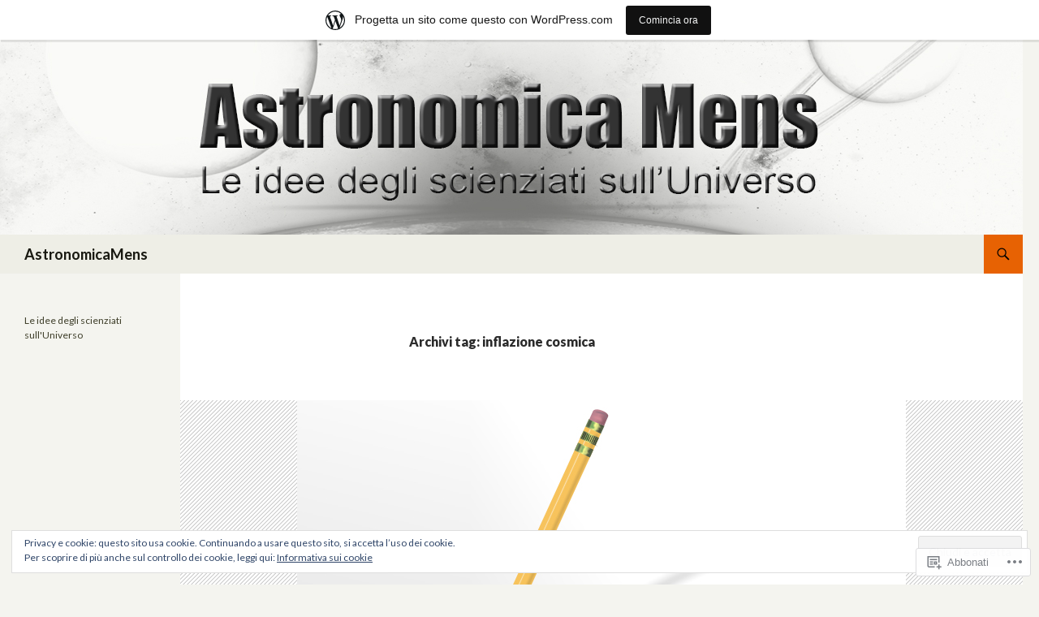

--- FILE ---
content_type: text/html; charset=UTF-8
request_url: https://astronomicamens.wordpress.com/tag/inflazione-cosmica/
body_size: 32602
content:
<!DOCTYPE html>
<!--[if IE 7]>
<html class="ie ie7" lang="it-IT">
<![endif]-->
<!--[if IE 8]>
<html class="ie ie8" lang="it-IT">
<![endif]-->
<!--[if !(IE 7) & !(IE 8)]><!-->
<html lang="it-IT">
<!--<![endif]-->
<head>
	<meta charset="UTF-8">
	<meta name="viewport" content="width=device-width">
	<title>inflazione cosmica | AstronomicaMens</title>
	<link rel="profile" href="https://gmpg.org/xfn/11">
	<link rel="pingback" href="https://astronomicamens.wordpress.com/xmlrpc.php">
	<!--[if lt IE 9]>
	<script src="https://s0.wp.com/wp-content/themes/pub/twentyfourteen/js/html5.js?m=1394055187i&amp;ver=3.7.0"></script>
	<![endif]-->
	<meta name='robots' content='max-image-preview:large' />
<meta name="google-site-verification" content="D0Bq-TLhUgXetI9XeofJbgNkUnLo1hbi44lKpf1j5Ow" />
<meta name="msvalidate.01" content="A5075C46998B15DBBEC6E3542B182668" />
<link rel='dns-prefetch' href='//s0.wp.com' />
<link rel='dns-prefetch' href='//fonts-api.wp.com' />
<link rel='dns-prefetch' href='//af.pubmine.com' />
<link href='https://fonts.gstatic.com' crossorigin rel='preconnect' />
<link rel="alternate" type="application/rss+xml" title="AstronomicaMens &raquo; Feed" href="https://astronomicamens.wordpress.com/feed/" />
<link rel="alternate" type="application/rss+xml" title="AstronomicaMens &raquo; Feed dei commenti" href="https://astronomicamens.wordpress.com/comments/feed/" />
<link rel="alternate" type="application/rss+xml" title="AstronomicaMens &raquo; inflazione cosmica Feed del tag" href="https://astronomicamens.wordpress.com/tag/inflazione-cosmica/feed/" />
	<script type="text/javascript">
		/* <![CDATA[ */
		function addLoadEvent(func) {
			var oldonload = window.onload;
			if (typeof window.onload != 'function') {
				window.onload = func;
			} else {
				window.onload = function () {
					oldonload();
					func();
				}
			}
		}
		/* ]]> */
	</script>
	<link crossorigin='anonymous' rel='stylesheet' id='all-css-0-1' href='/_static/??-eJxljd0KwjAMhV/IGocy8UJ8lq6LJVualiVl7O03QWXi5fn7DszFhSyGYpCqK1wjicJMfURTwLqleSR07GcwTIW9oYLawngMqgfYATrO8YtIfhrRSKLr/ARb9df5G+/eB7Tiw/jWoFUg5b7ydkzyJCFDp2HKzB+9vHCPdG+ubdNeTrf2PKx2K1Fv&cssminify=yes' type='text/css' media='all' />
<style id='wp-emoji-styles-inline-css'>

	img.wp-smiley, img.emoji {
		display: inline !important;
		border: none !important;
		box-shadow: none !important;
		height: 1em !important;
		width: 1em !important;
		margin: 0 0.07em !important;
		vertical-align: -0.1em !important;
		background: none !important;
		padding: 0 !important;
	}
/*# sourceURL=wp-emoji-styles-inline-css */
</style>
<link crossorigin='anonymous' rel='stylesheet' id='all-css-2-1' href='/wp-content/plugins/gutenberg-core/v22.2.0/build/styles/block-library/style.css?m=1764855221i&cssminify=yes' type='text/css' media='all' />
<style id='wp-block-library-inline-css'>
.has-text-align-justify {
	text-align:justify;
}
.has-text-align-justify{text-align:justify;}

/*# sourceURL=wp-block-library-inline-css */
</style><style id='global-styles-inline-css'>
:root{--wp--preset--aspect-ratio--square: 1;--wp--preset--aspect-ratio--4-3: 4/3;--wp--preset--aspect-ratio--3-4: 3/4;--wp--preset--aspect-ratio--3-2: 3/2;--wp--preset--aspect-ratio--2-3: 2/3;--wp--preset--aspect-ratio--16-9: 16/9;--wp--preset--aspect-ratio--9-16: 9/16;--wp--preset--color--black: #000;--wp--preset--color--cyan-bluish-gray: #abb8c3;--wp--preset--color--white: #fff;--wp--preset--color--pale-pink: #f78da7;--wp--preset--color--vivid-red: #cf2e2e;--wp--preset--color--luminous-vivid-orange: #ff6900;--wp--preset--color--luminous-vivid-amber: #fcb900;--wp--preset--color--light-green-cyan: #7bdcb5;--wp--preset--color--vivid-green-cyan: #00d084;--wp--preset--color--pale-cyan-blue: #8ed1fc;--wp--preset--color--vivid-cyan-blue: #0693e3;--wp--preset--color--vivid-purple: #9b51e0;--wp--preset--color--green: #24890d;--wp--preset--color--dark-gray: #2b2b2b;--wp--preset--color--medium-gray: #767676;--wp--preset--color--light-gray: #f5f5f5;--wp--preset--gradient--vivid-cyan-blue-to-vivid-purple: linear-gradient(135deg,rgb(6,147,227) 0%,rgb(155,81,224) 100%);--wp--preset--gradient--light-green-cyan-to-vivid-green-cyan: linear-gradient(135deg,rgb(122,220,180) 0%,rgb(0,208,130) 100%);--wp--preset--gradient--luminous-vivid-amber-to-luminous-vivid-orange: linear-gradient(135deg,rgb(252,185,0) 0%,rgb(255,105,0) 100%);--wp--preset--gradient--luminous-vivid-orange-to-vivid-red: linear-gradient(135deg,rgb(255,105,0) 0%,rgb(207,46,46) 100%);--wp--preset--gradient--very-light-gray-to-cyan-bluish-gray: linear-gradient(135deg,rgb(238,238,238) 0%,rgb(169,184,195) 100%);--wp--preset--gradient--cool-to-warm-spectrum: linear-gradient(135deg,rgb(74,234,220) 0%,rgb(151,120,209) 20%,rgb(207,42,186) 40%,rgb(238,44,130) 60%,rgb(251,105,98) 80%,rgb(254,248,76) 100%);--wp--preset--gradient--blush-light-purple: linear-gradient(135deg,rgb(255,206,236) 0%,rgb(152,150,240) 100%);--wp--preset--gradient--blush-bordeaux: linear-gradient(135deg,rgb(254,205,165) 0%,rgb(254,45,45) 50%,rgb(107,0,62) 100%);--wp--preset--gradient--luminous-dusk: linear-gradient(135deg,rgb(255,203,112) 0%,rgb(199,81,192) 50%,rgb(65,88,208) 100%);--wp--preset--gradient--pale-ocean: linear-gradient(135deg,rgb(255,245,203) 0%,rgb(182,227,212) 50%,rgb(51,167,181) 100%);--wp--preset--gradient--electric-grass: linear-gradient(135deg,rgb(202,248,128) 0%,rgb(113,206,126) 100%);--wp--preset--gradient--midnight: linear-gradient(135deg,rgb(2,3,129) 0%,rgb(40,116,252) 100%);--wp--preset--font-size--small: 13px;--wp--preset--font-size--medium: 20px;--wp--preset--font-size--large: 36px;--wp--preset--font-size--x-large: 42px;--wp--preset--font-family--albert-sans: 'Albert Sans', sans-serif;--wp--preset--font-family--alegreya: Alegreya, serif;--wp--preset--font-family--arvo: Arvo, serif;--wp--preset--font-family--bodoni-moda: 'Bodoni Moda', serif;--wp--preset--font-family--bricolage-grotesque: 'Bricolage Grotesque', sans-serif;--wp--preset--font-family--cabin: Cabin, sans-serif;--wp--preset--font-family--chivo: Chivo, sans-serif;--wp--preset--font-family--commissioner: Commissioner, sans-serif;--wp--preset--font-family--cormorant: Cormorant, serif;--wp--preset--font-family--courier-prime: 'Courier Prime', monospace;--wp--preset--font-family--crimson-pro: 'Crimson Pro', serif;--wp--preset--font-family--dm-mono: 'DM Mono', monospace;--wp--preset--font-family--dm-sans: 'DM Sans', sans-serif;--wp--preset--font-family--dm-serif-display: 'DM Serif Display', serif;--wp--preset--font-family--domine: Domine, serif;--wp--preset--font-family--eb-garamond: 'EB Garamond', serif;--wp--preset--font-family--epilogue: Epilogue, sans-serif;--wp--preset--font-family--fahkwang: Fahkwang, sans-serif;--wp--preset--font-family--figtree: Figtree, sans-serif;--wp--preset--font-family--fira-sans: 'Fira Sans', sans-serif;--wp--preset--font-family--fjalla-one: 'Fjalla One', sans-serif;--wp--preset--font-family--fraunces: Fraunces, serif;--wp--preset--font-family--gabarito: Gabarito, system-ui;--wp--preset--font-family--ibm-plex-mono: 'IBM Plex Mono', monospace;--wp--preset--font-family--ibm-plex-sans: 'IBM Plex Sans', sans-serif;--wp--preset--font-family--ibarra-real-nova: 'Ibarra Real Nova', serif;--wp--preset--font-family--instrument-serif: 'Instrument Serif', serif;--wp--preset--font-family--inter: Inter, sans-serif;--wp--preset--font-family--josefin-sans: 'Josefin Sans', sans-serif;--wp--preset--font-family--jost: Jost, sans-serif;--wp--preset--font-family--libre-baskerville: 'Libre Baskerville', serif;--wp--preset--font-family--libre-franklin: 'Libre Franklin', sans-serif;--wp--preset--font-family--literata: Literata, serif;--wp--preset--font-family--lora: Lora, serif;--wp--preset--font-family--merriweather: Merriweather, serif;--wp--preset--font-family--montserrat: Montserrat, sans-serif;--wp--preset--font-family--newsreader: Newsreader, serif;--wp--preset--font-family--noto-sans-mono: 'Noto Sans Mono', sans-serif;--wp--preset--font-family--nunito: Nunito, sans-serif;--wp--preset--font-family--open-sans: 'Open Sans', sans-serif;--wp--preset--font-family--overpass: Overpass, sans-serif;--wp--preset--font-family--pt-serif: 'PT Serif', serif;--wp--preset--font-family--petrona: Petrona, serif;--wp--preset--font-family--piazzolla: Piazzolla, serif;--wp--preset--font-family--playfair-display: 'Playfair Display', serif;--wp--preset--font-family--plus-jakarta-sans: 'Plus Jakarta Sans', sans-serif;--wp--preset--font-family--poppins: Poppins, sans-serif;--wp--preset--font-family--raleway: Raleway, sans-serif;--wp--preset--font-family--roboto: Roboto, sans-serif;--wp--preset--font-family--roboto-slab: 'Roboto Slab', serif;--wp--preset--font-family--rubik: Rubik, sans-serif;--wp--preset--font-family--rufina: Rufina, serif;--wp--preset--font-family--sora: Sora, sans-serif;--wp--preset--font-family--source-sans-3: 'Source Sans 3', sans-serif;--wp--preset--font-family--source-serif-4: 'Source Serif 4', serif;--wp--preset--font-family--space-mono: 'Space Mono', monospace;--wp--preset--font-family--syne: Syne, sans-serif;--wp--preset--font-family--texturina: Texturina, serif;--wp--preset--font-family--urbanist: Urbanist, sans-serif;--wp--preset--font-family--work-sans: 'Work Sans', sans-serif;--wp--preset--spacing--20: 0.44rem;--wp--preset--spacing--30: 0.67rem;--wp--preset--spacing--40: 1rem;--wp--preset--spacing--50: 1.5rem;--wp--preset--spacing--60: 2.25rem;--wp--preset--spacing--70: 3.38rem;--wp--preset--spacing--80: 5.06rem;--wp--preset--shadow--natural: 6px 6px 9px rgba(0, 0, 0, 0.2);--wp--preset--shadow--deep: 12px 12px 50px rgba(0, 0, 0, 0.4);--wp--preset--shadow--sharp: 6px 6px 0px rgba(0, 0, 0, 0.2);--wp--preset--shadow--outlined: 6px 6px 0px -3px rgb(255, 255, 255), 6px 6px rgb(0, 0, 0);--wp--preset--shadow--crisp: 6px 6px 0px rgb(0, 0, 0);}:where(.is-layout-flex){gap: 0.5em;}:where(.is-layout-grid){gap: 0.5em;}body .is-layout-flex{display: flex;}.is-layout-flex{flex-wrap: wrap;align-items: center;}.is-layout-flex > :is(*, div){margin: 0;}body .is-layout-grid{display: grid;}.is-layout-grid > :is(*, div){margin: 0;}:where(.wp-block-columns.is-layout-flex){gap: 2em;}:where(.wp-block-columns.is-layout-grid){gap: 2em;}:where(.wp-block-post-template.is-layout-flex){gap: 1.25em;}:where(.wp-block-post-template.is-layout-grid){gap: 1.25em;}.has-black-color{color: var(--wp--preset--color--black) !important;}.has-cyan-bluish-gray-color{color: var(--wp--preset--color--cyan-bluish-gray) !important;}.has-white-color{color: var(--wp--preset--color--white) !important;}.has-pale-pink-color{color: var(--wp--preset--color--pale-pink) !important;}.has-vivid-red-color{color: var(--wp--preset--color--vivid-red) !important;}.has-luminous-vivid-orange-color{color: var(--wp--preset--color--luminous-vivid-orange) !important;}.has-luminous-vivid-amber-color{color: var(--wp--preset--color--luminous-vivid-amber) !important;}.has-light-green-cyan-color{color: var(--wp--preset--color--light-green-cyan) !important;}.has-vivid-green-cyan-color{color: var(--wp--preset--color--vivid-green-cyan) !important;}.has-pale-cyan-blue-color{color: var(--wp--preset--color--pale-cyan-blue) !important;}.has-vivid-cyan-blue-color{color: var(--wp--preset--color--vivid-cyan-blue) !important;}.has-vivid-purple-color{color: var(--wp--preset--color--vivid-purple) !important;}.has-black-background-color{background-color: var(--wp--preset--color--black) !important;}.has-cyan-bluish-gray-background-color{background-color: var(--wp--preset--color--cyan-bluish-gray) !important;}.has-white-background-color{background-color: var(--wp--preset--color--white) !important;}.has-pale-pink-background-color{background-color: var(--wp--preset--color--pale-pink) !important;}.has-vivid-red-background-color{background-color: var(--wp--preset--color--vivid-red) !important;}.has-luminous-vivid-orange-background-color{background-color: var(--wp--preset--color--luminous-vivid-orange) !important;}.has-luminous-vivid-amber-background-color{background-color: var(--wp--preset--color--luminous-vivid-amber) !important;}.has-light-green-cyan-background-color{background-color: var(--wp--preset--color--light-green-cyan) !important;}.has-vivid-green-cyan-background-color{background-color: var(--wp--preset--color--vivid-green-cyan) !important;}.has-pale-cyan-blue-background-color{background-color: var(--wp--preset--color--pale-cyan-blue) !important;}.has-vivid-cyan-blue-background-color{background-color: var(--wp--preset--color--vivid-cyan-blue) !important;}.has-vivid-purple-background-color{background-color: var(--wp--preset--color--vivid-purple) !important;}.has-black-border-color{border-color: var(--wp--preset--color--black) !important;}.has-cyan-bluish-gray-border-color{border-color: var(--wp--preset--color--cyan-bluish-gray) !important;}.has-white-border-color{border-color: var(--wp--preset--color--white) !important;}.has-pale-pink-border-color{border-color: var(--wp--preset--color--pale-pink) !important;}.has-vivid-red-border-color{border-color: var(--wp--preset--color--vivid-red) !important;}.has-luminous-vivid-orange-border-color{border-color: var(--wp--preset--color--luminous-vivid-orange) !important;}.has-luminous-vivid-amber-border-color{border-color: var(--wp--preset--color--luminous-vivid-amber) !important;}.has-light-green-cyan-border-color{border-color: var(--wp--preset--color--light-green-cyan) !important;}.has-vivid-green-cyan-border-color{border-color: var(--wp--preset--color--vivid-green-cyan) !important;}.has-pale-cyan-blue-border-color{border-color: var(--wp--preset--color--pale-cyan-blue) !important;}.has-vivid-cyan-blue-border-color{border-color: var(--wp--preset--color--vivid-cyan-blue) !important;}.has-vivid-purple-border-color{border-color: var(--wp--preset--color--vivid-purple) !important;}.has-vivid-cyan-blue-to-vivid-purple-gradient-background{background: var(--wp--preset--gradient--vivid-cyan-blue-to-vivid-purple) !important;}.has-light-green-cyan-to-vivid-green-cyan-gradient-background{background: var(--wp--preset--gradient--light-green-cyan-to-vivid-green-cyan) !important;}.has-luminous-vivid-amber-to-luminous-vivid-orange-gradient-background{background: var(--wp--preset--gradient--luminous-vivid-amber-to-luminous-vivid-orange) !important;}.has-luminous-vivid-orange-to-vivid-red-gradient-background{background: var(--wp--preset--gradient--luminous-vivid-orange-to-vivid-red) !important;}.has-very-light-gray-to-cyan-bluish-gray-gradient-background{background: var(--wp--preset--gradient--very-light-gray-to-cyan-bluish-gray) !important;}.has-cool-to-warm-spectrum-gradient-background{background: var(--wp--preset--gradient--cool-to-warm-spectrum) !important;}.has-blush-light-purple-gradient-background{background: var(--wp--preset--gradient--blush-light-purple) !important;}.has-blush-bordeaux-gradient-background{background: var(--wp--preset--gradient--blush-bordeaux) !important;}.has-luminous-dusk-gradient-background{background: var(--wp--preset--gradient--luminous-dusk) !important;}.has-pale-ocean-gradient-background{background: var(--wp--preset--gradient--pale-ocean) !important;}.has-electric-grass-gradient-background{background: var(--wp--preset--gradient--electric-grass) !important;}.has-midnight-gradient-background{background: var(--wp--preset--gradient--midnight) !important;}.has-small-font-size{font-size: var(--wp--preset--font-size--small) !important;}.has-medium-font-size{font-size: var(--wp--preset--font-size--medium) !important;}.has-large-font-size{font-size: var(--wp--preset--font-size--large) !important;}.has-x-large-font-size{font-size: var(--wp--preset--font-size--x-large) !important;}.has-albert-sans-font-family{font-family: var(--wp--preset--font-family--albert-sans) !important;}.has-alegreya-font-family{font-family: var(--wp--preset--font-family--alegreya) !important;}.has-arvo-font-family{font-family: var(--wp--preset--font-family--arvo) !important;}.has-bodoni-moda-font-family{font-family: var(--wp--preset--font-family--bodoni-moda) !important;}.has-bricolage-grotesque-font-family{font-family: var(--wp--preset--font-family--bricolage-grotesque) !important;}.has-cabin-font-family{font-family: var(--wp--preset--font-family--cabin) !important;}.has-chivo-font-family{font-family: var(--wp--preset--font-family--chivo) !important;}.has-commissioner-font-family{font-family: var(--wp--preset--font-family--commissioner) !important;}.has-cormorant-font-family{font-family: var(--wp--preset--font-family--cormorant) !important;}.has-courier-prime-font-family{font-family: var(--wp--preset--font-family--courier-prime) !important;}.has-crimson-pro-font-family{font-family: var(--wp--preset--font-family--crimson-pro) !important;}.has-dm-mono-font-family{font-family: var(--wp--preset--font-family--dm-mono) !important;}.has-dm-sans-font-family{font-family: var(--wp--preset--font-family--dm-sans) !important;}.has-dm-serif-display-font-family{font-family: var(--wp--preset--font-family--dm-serif-display) !important;}.has-domine-font-family{font-family: var(--wp--preset--font-family--domine) !important;}.has-eb-garamond-font-family{font-family: var(--wp--preset--font-family--eb-garamond) !important;}.has-epilogue-font-family{font-family: var(--wp--preset--font-family--epilogue) !important;}.has-fahkwang-font-family{font-family: var(--wp--preset--font-family--fahkwang) !important;}.has-figtree-font-family{font-family: var(--wp--preset--font-family--figtree) !important;}.has-fira-sans-font-family{font-family: var(--wp--preset--font-family--fira-sans) !important;}.has-fjalla-one-font-family{font-family: var(--wp--preset--font-family--fjalla-one) !important;}.has-fraunces-font-family{font-family: var(--wp--preset--font-family--fraunces) !important;}.has-gabarito-font-family{font-family: var(--wp--preset--font-family--gabarito) !important;}.has-ibm-plex-mono-font-family{font-family: var(--wp--preset--font-family--ibm-plex-mono) !important;}.has-ibm-plex-sans-font-family{font-family: var(--wp--preset--font-family--ibm-plex-sans) !important;}.has-ibarra-real-nova-font-family{font-family: var(--wp--preset--font-family--ibarra-real-nova) !important;}.has-instrument-serif-font-family{font-family: var(--wp--preset--font-family--instrument-serif) !important;}.has-inter-font-family{font-family: var(--wp--preset--font-family--inter) !important;}.has-josefin-sans-font-family{font-family: var(--wp--preset--font-family--josefin-sans) !important;}.has-jost-font-family{font-family: var(--wp--preset--font-family--jost) !important;}.has-libre-baskerville-font-family{font-family: var(--wp--preset--font-family--libre-baskerville) !important;}.has-libre-franklin-font-family{font-family: var(--wp--preset--font-family--libre-franklin) !important;}.has-literata-font-family{font-family: var(--wp--preset--font-family--literata) !important;}.has-lora-font-family{font-family: var(--wp--preset--font-family--lora) !important;}.has-merriweather-font-family{font-family: var(--wp--preset--font-family--merriweather) !important;}.has-montserrat-font-family{font-family: var(--wp--preset--font-family--montserrat) !important;}.has-newsreader-font-family{font-family: var(--wp--preset--font-family--newsreader) !important;}.has-noto-sans-mono-font-family{font-family: var(--wp--preset--font-family--noto-sans-mono) !important;}.has-nunito-font-family{font-family: var(--wp--preset--font-family--nunito) !important;}.has-open-sans-font-family{font-family: var(--wp--preset--font-family--open-sans) !important;}.has-overpass-font-family{font-family: var(--wp--preset--font-family--overpass) !important;}.has-pt-serif-font-family{font-family: var(--wp--preset--font-family--pt-serif) !important;}.has-petrona-font-family{font-family: var(--wp--preset--font-family--petrona) !important;}.has-piazzolla-font-family{font-family: var(--wp--preset--font-family--piazzolla) !important;}.has-playfair-display-font-family{font-family: var(--wp--preset--font-family--playfair-display) !important;}.has-plus-jakarta-sans-font-family{font-family: var(--wp--preset--font-family--plus-jakarta-sans) !important;}.has-poppins-font-family{font-family: var(--wp--preset--font-family--poppins) !important;}.has-raleway-font-family{font-family: var(--wp--preset--font-family--raleway) !important;}.has-roboto-font-family{font-family: var(--wp--preset--font-family--roboto) !important;}.has-roboto-slab-font-family{font-family: var(--wp--preset--font-family--roboto-slab) !important;}.has-rubik-font-family{font-family: var(--wp--preset--font-family--rubik) !important;}.has-rufina-font-family{font-family: var(--wp--preset--font-family--rufina) !important;}.has-sora-font-family{font-family: var(--wp--preset--font-family--sora) !important;}.has-source-sans-3-font-family{font-family: var(--wp--preset--font-family--source-sans-3) !important;}.has-source-serif-4-font-family{font-family: var(--wp--preset--font-family--source-serif-4) !important;}.has-space-mono-font-family{font-family: var(--wp--preset--font-family--space-mono) !important;}.has-syne-font-family{font-family: var(--wp--preset--font-family--syne) !important;}.has-texturina-font-family{font-family: var(--wp--preset--font-family--texturina) !important;}.has-urbanist-font-family{font-family: var(--wp--preset--font-family--urbanist) !important;}.has-work-sans-font-family{font-family: var(--wp--preset--font-family--work-sans) !important;}
/*# sourceURL=global-styles-inline-css */
</style>

<style id='classic-theme-styles-inline-css'>
/*! This file is auto-generated */
.wp-block-button__link{color:#fff;background-color:#32373c;border-radius:9999px;box-shadow:none;text-decoration:none;padding:calc(.667em + 2px) calc(1.333em + 2px);font-size:1.125em}.wp-block-file__button{background:#32373c;color:#fff;text-decoration:none}
/*# sourceURL=/wp-includes/css/classic-themes.min.css */
</style>
<link crossorigin='anonymous' rel='stylesheet' id='all-css-4-1' href='/_static/??-eJx9jEEOAiEQBD/kQECjeDC+ZWEnijIwYWA3/l72op689KFTVXplCCU3zE1z6reYRYfiUwlP0VYZpwxIJE4IFRd10HOU9iFA2iuhCiI7/ROiDt9WxfETT20jCOc4YUIa2D9t5eGA91xRBMZS7ATtPkTZvCtdzNEZt7f2fHq8Afl7R7w=&cssminify=yes' type='text/css' media='all' />
<link rel='stylesheet' id='twentyfourteen-lato-css' href='https://fonts-api.wp.com/css?family=Lato%3A300%2C400%2C700%2C900%2C300italic%2C400italic%2C700italic&#038;subset=latin%2Clatin-ext&#038;display=fallback' media='all' />
<link crossorigin='anonymous' rel='stylesheet' id='all-css-6-1' href='/_static/??-eJyVjc0OwjAMg1+IYfEzJg6IR0EsCqNbm1ZLomlvT4U4cODCzbY+21hKQ1mMxZC8KdGHIIqRrdxp+nioC25BCAMLz6EW9LfckuoGX5v25MSK4j1sqcH6yD4bc920NfIffCXRx0zT++SaLruuPey78+nYji+gKkqp&cssminify=yes' type='text/css' media='all' />
<link crossorigin='anonymous' rel='stylesheet' id='all-css-8-1' href='/_static/??-eJx9y0EOAiEMheELidVM1LAwnmWGdBBTWkJLyNxedKNu3L3/JR/04oKwIRvYHTMqlLaA9XFsq7RqiAxBFdQ2QtdLkLwfvYMvmZsr1GJihYoLSRwzvtUn/6GI4kjCbEn4J9xKc6ovesvX4/kwTRfv/enxBDp+RCg=&cssminify=yes' type='text/css' media='all' />
<link crossorigin='anonymous' rel='stylesheet' id='print-css-9-1' href='/wp-content/mu-plugins/global-print/global-print.css?m=1465851035i&cssminify=yes' type='text/css' media='print' />
<link crossorigin='anonymous' rel='stylesheet' id='all-css-10-1' href='/wp-content/mu-plugins/jetpack-plugin/sun/modules/infinite-scroll/themes/twentyfourteen.css?m=1752861119i&cssminify=yes' type='text/css' media='all' />
<style id='jetpack-global-styles-frontend-style-inline-css'>
:root { --font-headings: unset; --font-base: unset; --font-headings-default: -apple-system,BlinkMacSystemFont,"Segoe UI",Roboto,Oxygen-Sans,Ubuntu,Cantarell,"Helvetica Neue",sans-serif; --font-base-default: -apple-system,BlinkMacSystemFont,"Segoe UI",Roboto,Oxygen-Sans,Ubuntu,Cantarell,"Helvetica Neue",sans-serif;}
/*# sourceURL=jetpack-global-styles-frontend-style-inline-css */
</style>
<link crossorigin='anonymous' rel='stylesheet' id='all-css-12-1' href='/wp-content/themes/h4/global.css?m=1420737423i&cssminify=yes' type='text/css' media='all' />
<script id="wpcom-actionbar-placeholder-js-extra">
var actionbardata = {"siteID":"37214984","postID":"0","siteURL":"https://astronomicamens.wordpress.com","xhrURL":"https://astronomicamens.wordpress.com/wp-admin/admin-ajax.php","nonce":"2a7f83fc7a","isLoggedIn":"","statusMessage":"","subsEmailDefault":"instantly","proxyScriptUrl":"https://s0.wp.com/wp-content/js/wpcom-proxy-request.js?m=1513050504i&amp;ver=20211021","i18n":{"followedText":"I nuovi articoli del sito saranno visibili sul tuo \u003Ca href=\"https://wordpress.com/reader\"\u003EReader\u003C/a\u003E","foldBar":"Riduci la barra","unfoldBar":"Espandi la barra","shortLinkCopied":"Shortlink copiato negli appunti."}};
//# sourceURL=wpcom-actionbar-placeholder-js-extra
</script>
<script id="jetpack-mu-wpcom-settings-js-before">
var JETPACK_MU_WPCOM_SETTINGS = {"assetsUrl":"https://s0.wp.com/wp-content/mu-plugins/jetpack-mu-wpcom-plugin/sun/jetpack_vendor/automattic/jetpack-mu-wpcom/src/build/"};
//# sourceURL=jetpack-mu-wpcom-settings-js-before
</script>
<script crossorigin='anonymous' type='text/javascript'  src='/_static/??-eJyFjcsOwiAQRX/I6dSa+lgYvwWBEAgMOAPW/n3bqIk7V2dxT87FqYDOVC1VDIIcKxTOr7kLssN186RjM1a2MTya5fmDLnn6K0HyjlW1v/L37R6zgxKb8yQ4ZTbKCOioRN4hnQo+hw1AmcCZwmvilq7709CPh/54voQFmNpFWg=='></script>
<script id="rlt-proxy-js-after">
	rltInitialize( {"token":null,"iframeOrigins":["https:\/\/widgets.wp.com"]} );
//# sourceURL=rlt-proxy-js-after
</script>
<link rel="EditURI" type="application/rsd+xml" title="RSD" href="https://astronomicamens.wordpress.com/xmlrpc.php?rsd" />
<meta name="generator" content="WordPress.com" />

<!-- Jetpack Open Graph Tags -->
<meta property="og:type" content="website" />
<meta property="og:title" content="inflazione cosmica &#8211; AstronomicaMens" />
<meta property="og:url" content="https://astronomicamens.wordpress.com/tag/inflazione-cosmica/" />
<meta property="og:site_name" content="AstronomicaMens" />
<meta property="og:image" content="https://secure.gravatar.com/blavatar/3f47ed253e8ff8e844d5f6800f6ff12ff5e405903f4eb5812f9dc78244e3aede?s=200&#038;ts=1768911015" />
<meta property="og:image:width" content="200" />
<meta property="og:image:height" content="200" />
<meta property="og:image:alt" content="" />
<meta property="og:locale" content="it_IT" />
<meta property="fb:app_id" content="249643311490" />
<meta name="twitter:creator" content="@AstronomicaMens" />
<meta name="twitter:site" content="@AstronomicaMens" />

<!-- End Jetpack Open Graph Tags -->
<link rel="shortcut icon" type="image/x-icon" href="https://secure.gravatar.com/blavatar/3f47ed253e8ff8e844d5f6800f6ff12ff5e405903f4eb5812f9dc78244e3aede?s=32" sizes="16x16" />
<link rel="icon" type="image/x-icon" href="https://secure.gravatar.com/blavatar/3f47ed253e8ff8e844d5f6800f6ff12ff5e405903f4eb5812f9dc78244e3aede?s=32" sizes="16x16" />
<link rel="apple-touch-icon" href="https://secure.gravatar.com/blavatar/3f47ed253e8ff8e844d5f6800f6ff12ff5e405903f4eb5812f9dc78244e3aede?s=114" />
<link rel='openid.server' href='https://astronomicamens.wordpress.com/?openidserver=1' />
<link rel='openid.delegate' href='https://astronomicamens.wordpress.com/' />
<link rel="search" type="application/opensearchdescription+xml" href="https://astronomicamens.wordpress.com/osd.xml" title="AstronomicaMens" />
<link rel="search" type="application/opensearchdescription+xml" href="https://s1.wp.com/opensearch.xml" title="WordPress.com" />
<meta name="theme-color" content="#f5f5f5" />
		<style type="text/css">
			.recentcomments a {
				display: inline !important;
				padding: 0 !important;
				margin: 0 !important;
			}

			table.recentcommentsavatartop img.avatar, table.recentcommentsavatarend img.avatar {
				border: 0px;
				margin: 0;
			}

			table.recentcommentsavatartop a, table.recentcommentsavatarend a {
				border: 0px !important;
				background-color: transparent !important;
			}

			td.recentcommentsavatarend, td.recentcommentsavatartop {
				padding: 0px 0px 1px 0px;
				margin: 0px;
			}

			td.recentcommentstextend {
				border: none !important;
				padding: 0px 0px 2px 10px;
			}

			.rtl td.recentcommentstextend {
				padding: 0px 10px 2px 0px;
			}

			td.recentcommentstexttop {
				border: none;
				padding: 0px 0px 0px 10px;
			}

			.rtl td.recentcommentstexttop {
				padding: 0px 10px 0px 0px;
			}
		</style>
		<meta name="description" content="Post su inflazione cosmica scritto da Corrado Ruscica" />
<script>
var wa_client = {}; wa_client.cmd = []; wa_client.config = { 'blog_id': 37214984, 'blog_language': 'it', 'is_wordads': false, 'hosting_type': 0, 'afp_account_id': null, 'afp_host_id': 5038568878849053, 'theme': 'pub/twentyfourteen', '_': { 'title': 'Pubblicità', 'privacy_settings': 'Impostazioni sulla privacy' }, 'formats': [ 'belowpost', 'bottom_sticky', 'sidebar_sticky_right', 'sidebar', 'gutenberg_rectangle', 'gutenberg_leaderboard', 'gutenberg_mobile_leaderboard', 'gutenberg_skyscraper' ] };
</script>
		<script type="text/javascript">

			window.doNotSellCallback = function() {

				var linkElements = [
					'a[href="https://wordpress.com/?ref=footer_blog"]',
					'a[href="https://wordpress.com/?ref=footer_website"]',
					'a[href="https://wordpress.com/?ref=vertical_footer"]',
					'a[href^="https://wordpress.com/?ref=footer_segment_"]',
				].join(',');

				var dnsLink = document.createElement( 'a' );
				dnsLink.href = 'https://wordpress.com/it/advertising-program-optout/';
				dnsLink.classList.add( 'do-not-sell-link' );
				dnsLink.rel = 'nofollow';
				dnsLink.style.marginLeft = '0.5em';
				dnsLink.textContent = 'Non vendere o condividere le mie informazioni personali';

				var creditLinks = document.querySelectorAll( linkElements );

				if ( 0 === creditLinks.length ) {
					return false;
				}

				Array.prototype.forEach.call( creditLinks, function( el ) {
					el.insertAdjacentElement( 'afterend', dnsLink );
				});

				return true;
			};

		</script>
		<style type="text/css" id="custom-colors-css">	.site-description {
		margin-top: 13px;
	}

	.search-box .search-field {
		border-style: solid;
		border-width: 1px;
	}

	.primary-sidebar .widget input,
	.primary-sidebar .widget textarea,
	.footer-sidebar .widget input,
	.footer-sidebar .widget textarea {
		background-color: #fff;
		color: #2b2b2b;
	}

	@media screen and (max-width: 782px) {
		.primary-navigation ul ul,
		.primary-navigation ul ul a:hover,
		.primary-navigation ul ul li.focus > a,
		.primary-navigation li:hover > a,
		.primary-navigation li.focus > a,
		.secondary-navigation ul ul,
		.secondary-navigation ul ul a:hover,
		.secondary-navigation ul ul li.focus > a,
		.secondary-navigation li:hover > a,
		.secondary-navigation li.focus > a {
			background-color: transparent !important;
		}
	}

	.featured-content,
	.featured-content .entry-header,
	.slider-direction-nav a {
		background-color: #efefef;
	}

	.grid .featured-content .entry-header {
		border-color: #efefef;
	}

	.featured-content .hentry,
	.featured-content a,
	.featured-content .entry-meta,
	.slider-direction-nav a:before {
		color: #2b2b2b;
	}

	.slider-control-paging a:before {
		background-color: #ccc;
	}

	.slider-control-paging a:hover:before {
		background-color: #777;
	}

	.slider-control-paging .slider-active:before,
	.slider-control-paging .slider-active:hover:before {
		background-color: #222;
	}
body { background-color: #f4f4ef;}
.page-links a,
			#secondary,
			.content-sidebar .widget_twentyfourteen_ephemera .widget-title:before,
			.site-footer,
			.site:before,
			.primary-sidebar.widget-area .milestone-countdown,
			.footer-sidebar.widget-area .milestone-countdown { background-color: #f4f4ef;}
.site-header { background-color: #EEEEE6;}
.page-links a,
			.paging-navigation { border-color: #f4f4ef;}
#secondary,
			.content-sidebar .widget .widget-title { border-top-color: #f4f4ef;}
.widget mark,
			.widget ins { color: #f4f4ef;}
.site-navigation li,
			.primary-navigation .nav-menu,
			.secondary-navigation,
			#secondary,
			#supplementary + .site-info,
			.secondary-navigation  li,
			.primary-sidebar .widget pre,
			.primary-sidebar .widget fieldset,
			.primary-sidebar .widget table,
			.primary-sidebar .widget th,
			.primary-sidebar .widget td,
			.primary-sidebar .widget hr,
			.primary-sidebar .widget input,
			.primary-sidebar .widget textarea,
			.primary-sidebar .widget_twentyfourteen_ephemera > ol > li,
			.primary-sidebar .widget_archive li,
			.primary-sidebar .widget_categories li,
			.primary-sidebar .widget_links li,
			.primary-sidebar .widget_meta li,
			.primary-sidebar .widget_nav_menu li,
			.primary-sidebar .widget_pages li,
			.primary-sidebar .widget_recent_comments li,
			.primary-sidebar .widget_recent_entries li,
			.primary-sidebar .widget_jp_blogs_i_follow li,
			.primary-sidebar .widget_delicious li,
			.primary-sidebar .widgets-list-layout li,
			.primary-sidebar .widget_top-clicks li,
			.primary-sidebar .widget_top-posts li,
			.primary-sidebar .top_rated li,
			.primary-sidebar .widget_upcoming_events_widget .upcoming-events li,
			.primary-sidebar.widget-area .milestone-header,
			.primary-sidebar.widget-area .milestone-countdown,
			.footer-sidebar .widget pre,
			.footer-sidebar .widget fieldset,
			.footer-sidebar .widget table,
			.footer-sidebar .widget th,
			.footer-sidebar .widget td,
			.footer-sidebar .widget hr,
			.footer-sidebar .widget input,
			.footer-sidebar .widget textarea,
			.footer-sidebar .widget_twentyfourteen_ephemera > ol > li,
			.footer-sidebar .widget_archive li,
			.footer-sidebar .widget_categories li,
			.footer-sidebar .widget_links li,
			.footer-sidebar .widget_meta li,
			.footer-sidebar .widget_nav_menu li,
			.footer-sidebar .widget_pages li,
			.footer-sidebar .widget_recent_comments li,
			.footer-sidebar .widget_recent_entries li,
			.footer-sidebar .widget_jp_blogs_i_follow li,
			.footer-sidebar .widget_delicious li,
			.footer-sidebar .widgets-list-layout li,
			.footer-sidebar .widget_top-clicks li,
			.footer-sidebar .widget_top-posts li,
			.footer-sidebar .top_rated li,
			.footer-sidebar .widget_upcoming_events_widget .upcoming-events li,
			.footer-sidebar .widget-area .milestone-header,
			.footer-sidebar.widget-area .milestone-message { border-color: #C9C9B0;}
.primary-sidebar .widget input:focus,
			.primary-sidebar .widget textarea:focus,
			.footer-sidebar .widget input:focus,
			.footer-sidebar .widget textarea:focus { border-color: #A6A67C;}
.primary-sidebar .widget del,
			.footer-sidebar .widget del { color: #828258;}
.primary-sidebar .widget abbr[title],
			.footer-sidebar .widget abbr[title] { border-color: #3D3D28;}
#secondary,
			.primary-sidebar .widget blockquote,
			.primary-sidebar .widget .wp-caption,
			.primary-sidebar .widget_twentyfourteen_ephemera .entry-meta a,
			.primary-sidebar .entry-meta,
			.footer-sidebar .widget blockquote,
			.footer-sidebar .widget .wp-caption,
			.footer-sidebar .widget_twentyfourteen_ephemera .entry-meta a,
			.footer-sidebar .entry-meta,
			.site-footer,
			.site-info,
			.site-info a { color: #3D3D28;}
.site-title a,
			.site-title a:hover,
			.primary-navigation .menu-item-has-children a:after,
			.primary-navigation .page_item_has_children a:after,
			.secondary-navigation .menu-item-has-children > a:after,
			.site-navigation a,
			.page-links a,
			.page-links a:hover,
			.content-sidebar .widget_twentyfourteen_ephemera .widget-title:before,
			.primary-sidebar .widget a,
			.primary-sidebar .widget blockquote cite,
			.primary-sidebar .widget-title,
			.primary-sidebar .widget-title a,
			.primary-sidebar .widget_calendar caption,
			.primary-sidebar .widget_calendar tbody a,
			.primary-sidebar .widget_flickr #flickr_badge_uber_wrapper a:link,
			.primary-sidebar .widget_flickr #flickr_badge_uber_wrapper a:active,
			.primary-sidebar .widget_flickr #flickr_badge_uber_wrapper a:visited,
			.primary-sidebar.widget-area .milestone-countdown,
			.primary-sidebar.widget-area .milestone-header,
			.footer-sidebar .widget a,
			.footer-sidebar .widget blockquote cite,
			.footer-sidebar .widget-title,
			.footer-sidebar .widget-title a,
			.footer-sidebar .widget_calendar caption,
			.footer-sidebar .widget_calendar tbody a,
			.footer-sidebar .widget_flickr #flickr_badge_uber_wrapper a:link,
			.footer-sidebar .widget_flickr #flickr_badge_uber_wrapper a:active,
			.footer-sidebar .widget_flickr #flickr_badge_uber_wrapper a:visited,
			.footer-sidebar.widget-area .milestone-countdown,
			.footer-sidebar.widget-area .milestone-header { color: #181810;}
.primary-sidebar .widget mark,
			.primary-sidebar .widget ins,
			.footer-sidebar .widget mark,
			.footer-sidebar .widget ins { background-color: #181810;}
::selection { background-color: #e76203;}
::-moz-selection { background-color: #e76203;}
.search-toggle,
			.search-toggle:hover,
			.search-toggle.active,
			.search-box,
			.slider-direction-nav a:hover,
			.primary-navigation ul ul,
			.primary-navigation li:hover > a,
			.primary-navigation li.focus > a,
			#infinite-handle span,
			.secondary-navigation ul ul,
			.secondary-navigation li:hover > a,
			.secondary-navigation li.focus > a,
			button,
			.contributor-posts-link,
			input[type="button"],
			input[type="reset"],
			input[type="submit"],
			.primary-sidebar .widget button,
			.primary-sidebar .widget input[type="button"],
			.primary-sidebar .widget input[type="reset"],
			.primary-sidebar .widget input[type="submit"],
			.primary-sidebar .widget_calendar tbody a,
			.footer-sidebar .widget button,
			.footer-sidebar .widget input[type="button"],
			.footer-sidebar .widget input[type="reset"],
			.footer-sidebar .widget input[type="submit"],
			.footer-sidebar .widget_calendar tbody a,
			.content-sidebar .widget button,
			.content-sidebar .widget input[type="button"],
			.content-sidebar .widget input[type="reset"],
			.content-sidebar .widget input[type="submit"],
			.content-sidebar .widget_calendar tbody a { background-color: #e76203;}
.paging-navigation .page-numbers.current { border-top-color: #e76203;}
a,
			.content-sidebar .widget a,
			.content-sidebar .widget_flickr #flickr_badge_uber_wrapper a:link,
			.content-sidebar .widget_flickr #flickr_badge_uber_wrapper a:active,
			.content-sidebar .widget_flickr #flickr_badge_uber_wrapper a:visited { color: #C85503;}
::selection { color: #000000;}
::-moz-selection { color: #000000;}
.search-toggle:before,
			.search-toggle:hover:before,
			.search-toggle.active:before,
			.slider-direction-nav a:hover:before,
			.primary-navigation li:hover a,
			.primary-navigation li.focus a,
			.primary-navigation .menu-item-has-children:hover a:after,
			.primary-navigation .page_item_has_children:hover a:after,
			.primary-navigation .menu-item-has-children.focus a:after,
			.primary-navigation .page_item_has_children.focus a:after,
			.secondary-navigation li:hover a,
			.secondary-navigation li.focus a,
			.secondary-navigation .menu-item-has-children:hover a:after { color: #000000;}
button,
			.contributor-posts-link,
			input[type="button"],
			input[type="reset"],
			input[type="submit"],
			.primary-sidebar .widget button,
			.primary-sidebar .widget input[type="button"],
			.primary-sidebar .widget input[type="reset"],
			.primary-sidebar .widget input[type="submit"],
			.primary-sidebar .widget_calendar tbody a,
			.footer-sidebar .widget button,
			.footer-sidebar .widget input[type="button"],
			.footer-sidebar .widget input[type="reset"],
			.footer-sidebar .widget input[type="submit"],
			.footer-sidebar .widget_calendar tbody a,
			.content-sidebar .widget button,
			.content-sidebar .widget input[type="button"],
			.content-sidebar .widget input[type="reset"],
			.content-sidebar .widget input[type="submit"],
			.content-sidebar .widget_calendar tbody a,
			#infinite-handle span { color: #000000;}
.featured-content a:hover { color: #B24A00;}
.entry-meta .tag-links a:hover,
			.page-links a:hover,
			.primary-navigation ul ul a:hover,
			.primary-navigation ul ul li.focus > a,
			.secondary-navigation ul ul a:hover,
			.secondary-navigation ul ul li.focus > a,
			button:hover,
			button:focus,
			.contributor-posts-link:hover,
			input[type="button"]:hover,
			input[type="button"]:focus,
			input[type="reset"]:hover,
			input[type="reset"]:focus,
			input[type="submit"]:hover,
			input[type="submit"]:focus,
			.primary-sidebar .widget input[type="button"]:hover,
			.primary-sidebar .widget input[type="button"]:focus,
			.primary-sidebar .widget input[type="reset"]:hover,
			.primary-sidebar .widget input[type="reset"]:focus,
			.primary-sidebar .widget input[type="submit"]:hover,
			.primary-sidebar .widget input[type="submit"]:focus,
			.primary-sidebar .widget_calendar tbody a:hover,
			.footer-sidebar .widget input[type="button"]:hover,
			.footer-sidebar .widget input[type="button"]:focus,
			.footer-sidebar .widget input[type="reset"]:hover,
			.footer-sidebar .widget input[type="reset"]:focus,
			.footer-sidebar .widget input[type="submit"]:hover,
			.footer-sidebar .widget input[type="submit"]:focus,
			.footer-sidebar .widget_calendar tbody a:hover,
			.content-sidebar .widget input[type="button"]:hover,
			.content-sidebar .widget input[type="button"]:focus,
			.content-sidebar .widget input[type="reset"]:hover,
			.content-sidebar .widget input[type="reset"]:focus,
			.content-sidebar .widget input[type="submit"]:hover,
			.content-sidebar .widget input[type="submit"]:focus,
			.content-sidebar .widget_calendar tbody a:hover,
			#infinite-handle span:hover { background-color: #f07218;}
.entry-meta .tag-links a:hover:before { border-right-color: #f07218;}
.page-links a:hover { border-color: #f07218;}
.paging-navigation a:hover { border-top-color: #f07218;}
.entry-meta .tag-links a:hover { color: #421A00;}
.tag-links a:hover:after { background-color: #421A00;}
.search-box .search-field { border-color: #C35608;}
a:active,
			a:hover,
			.entry-title a:hover,
			.entry-meta a:hover,
			.cat-links a:hover,
			.entry-content .edit-link a:hover,
			.post-navigation a:hover,
			.image-navigation a:hover,
			.comment-author a:hover,
			.comment-list .pingback a:hover,
			.comment-list .trackback a:hover,
			.comment-metadata a:hover,
			.comment-reply-title small a:hover,
			.content-sidebar .widget a:hover,
			.content-sidebar .widget .widget-title a:hover,
			.content-sidebar .widget_twentyfourteen_ephemera .entry-meta a:hover,
			.content-sidebar .widget_flickr #flickr_badge_uber_wrapper a:hover,
			#infinite-footer .blog-info a:hover,
			#infinite-footer .blog-credits a:hover { color: #F06F14;}
.primary-sidebar .widget a:hover,
			.primary-sidebar .widget-title a:hover,
			.primary-sidebar .widget_twentyfourteen_ephemera .entry-meta a:hover,
			.primary-sidebar .widget_flickr #flickr_badge_uber_wrapper a:hover,
			.footer-sidebar .widget a:hover,
			.footer-sidebar .widget-title a:hover,
			.footer-sidebar .widget_twentyfourteen_ephemera .entry-meta a:hover,
			.footer-sidebar .widget_flickr #flickr_badge_uber_wrapper a:hover,
			.site-info a:hover { color: #933D00;}
button:active,
			.contributor-posts-link:active,
			input[type="button"]:active,
			input[type="reset"]:active,
			input[type="submit"]:active,
			.primary-sidebar .widget input[type="button"]:active,
			.primary-sidebar .widget input[type="reset"]:active,
			.primary-sidebar .widget input[type="submit"]:active,
			.footer-sidebar .widget input[type="button"]:active,
			.footer-sidebar .widget input[type="reset"]:active,
			.footer-sidebar .widget input[type="submit"]:active,
			.content-sidebar .widget input[type="button"]:active,
			.content-sidebar .widget input[type="reset"]:active,
			.content-sidebar .widget input[type="submit"]:active,
			#infinite-handle span:active { background-color: #F18130;}
.site-navigation .current_page_item > a,
			.site-navigation .current_page_ancestor > a,
			.site-navigation .current-menu-item > a,
			.site-navigation .current-menu-ancestor > a,
			.site-navigation .current_page_item > a:after,
			.site-navigation .current_page_ancestor > a:after,
			.site-navigation .current-menu-item > a:after,
			.site-navigation .current-menu-ancestor > a:after { color: #5B2600;}
.primary-sidebar .widget button:hover,
			.primary-sidebar .widget button:focus,
			.primary-sidebar .widget input[type="button"]:hover,
			.primary-sidebar .widget input[type="button"]:focus,
			.primary-sidebar .widget input[type="reset"]:hover,
			.primary-sidebar .widget input[type="reset"]:focus,
			.primary-sidebar .widget input[type="submit"]:hover,
			.primary-sidebar .widget input[type="submit"]:focus,
			.primary-sidebar .widget_calendar tbody a:hover,
			.footer-sidebar .widget button:hover,
			.footer-sidebar .widget button:focus,
			.footer-sidebar .widget input[type="button"]:hover,
			.footer-sidebar .widget input[type="button"]:focus,
			.footer-sidebar .widget input[type="reset"]:hover,
			.footer-sidebar .widget input[type="reset"]:focus,
			.footer-sidebar .widget input[type="submit"]:hover,
			.footer-sidebar .widget input[type="submit"]:focus,
			.footer-sidebar .widget_calendar tbody a:hover,
			.content-sidebar .widget button:hover,
			.content-sidebar .widget button:focus,
			.content-sidebar .widget input[type="button"]:hover,
			.content-sidebar .widget input[type="button"]:focus,
			.content-sidebar .widget input[type="reset"]:hover,
			.content-sidebar .widget input[type="reset"]:focus,
			.content-sidebar .widget input[type="submit"]:hover,
			.content-sidebar .widget input[type="submit"]:focus,
			.content-sidebar .widget_calendar tbody a:hover,
			.primary-navigation ul ul a:hover,
			.primary-navigation ul ul li.focus > a,
			.primary-navigation .menu-item-has-children li a:hover:after,
			.primary-navigation .page_item_has_children li a:hover:after,
			.primary-navigation .menu-item-has-children.focus .menu-item-has-children.focus a:after,
			.primary-navigation .page_item_has_children.focus .page_item_has_children.focus a:after,
			.secondary-navigation ul ul a:hover,
			.secondary-navigation ul ul li.focus > a,
			.secondary-navigation .menu-item-has-children li a:hover:after
			 { color: #000000;}
</style>
<script type="text/javascript">
	window.google_analytics_uacct = "UA-52447-2";
</script>

<script type="text/javascript">
	var _gaq = _gaq || [];
	_gaq.push(['_setAccount', 'UA-52447-2']);
	_gaq.push(['_gat._anonymizeIp']);
	_gaq.push(['_setDomainName', 'wordpress.com']);
	_gaq.push(['_initData']);
	_gaq.push(['_trackPageview']);

	(function() {
		var ga = document.createElement('script'); ga.type = 'text/javascript'; ga.async = true;
		ga.src = ('https:' == document.location.protocol ? 'https://ssl' : 'http://www') + '.google-analytics.com/ga.js';
		(document.getElementsByTagName('head')[0] || document.getElementsByTagName('body')[0]).appendChild(ga);
	})();
</script>
<link crossorigin='anonymous' rel='stylesheet' id='all-css-2-3' href='/_static/??-eJydzNEKwjAMheEXsoapc+xCfBSpWRjd0rQ0DWNvL8LmpYiX/+HwwZIdJqkkFaK5zDYGUZioZo/z1qAm8AiC8OSEs4IuIVM5ouoBfgZiGoxJAX1JpsSfzz786dXANLjRM1NZv9Xbv8db07XnU9dfL+30AlHOX2M=&cssminify=yes' type='text/css' media='all' />
</head>

<body class="archive tag tag-inflazione-cosmica tag-34109406 wp-embed-responsive wp-theme-pubtwentyfourteen customizer-styles-applied header-image list-view full-width jetpack-reblog-enabled has-marketing-bar has-marketing-bar-theme-twenty-fourteen">
<div id="page" class="hfeed site">
		<div id="site-header">
		<a href="https://astronomicamens.wordpress.com/" rel="home">
			<img src="https://astronomicamens.wordpress.com/wp-content/uploads/2015/04/cover_am_blog_bw.jpg" width="1260" height="240" alt="AstronomicaMens" />
		</a>
	</div>
	
	<header id="masthead" class="site-header">
		<div class="header-main">
			<h1 class="site-title"><a href="https://astronomicamens.wordpress.com/" rel="home">AstronomicaMens</a></h1>

			<div class="search-toggle">
				<a href="#search-container" class="screen-reader-text" aria-expanded="false" aria-controls="search-container">Cerca</a>
			</div>

			<nav id="primary-navigation" class="site-navigation primary-navigation">
				<button class="menu-toggle">Menu principale</button>
				<a class="screen-reader-text skip-link" href="#content">Vai al contenuto</a>
							</nav>
		</div>

		<div id="search-container" class="search-box-wrapper hide">
			<div class="search-box">
				<form role="search" method="get" class="search-form" action="https://astronomicamens.wordpress.com/">
				<label>
					<span class="screen-reader-text">Ricerca per:</span>
					<input type="search" class="search-field" placeholder="Cerca &hellip;" value="" name="s" />
				</label>
				<input type="submit" class="search-submit" value="Cerca" />
			</form>			</div>
		</div>
	</header><!-- #masthead -->

	<div id="main" class="site-main">

	<section id="primary" class="content-area">
		<div id="content" class="site-content" role="main">

			
			<header class="archive-header">
				<h1 class="archive-title">
				Archivi tag: inflazione cosmica				</h1>

							</header><!-- .archive-header -->

				
<article id="post-13721" class="post-13721 post type-post status-publish format-standard has-post-thumbnail hentry category-astronomia category-cosmologia category-fisica category-fisica-delle-particelle category-news category-notizie category-scienza tag-asimmetria-barionica tag-asse-del-diavolo tag-asse-del-male tag-assione tag-bariogenesi tag-bosone-di-higgs tag-coincidenze-cosmiche tag-energia-scura tag-espansione-cosmica-accelerata tag-euclid tag-falso-vuoto tag-inflazione-cosmica tag-lhc tag-materia-scura tag-modello-standard tag-multiverso tag-particelle-virtuali tag-principio-antropico tag-principio-cosmologico tag-radiazione-cosmica-di-fondo tag-relativita-generale tag-spaziotempo tag-supernovae-ia tag-supersimmetria tag-teoria-dei-quanti">
	
	<a class="post-thumbnail" href="https://astronomicamens.wordpress.com/2016/11/02/luniverso-sullorlo-di-un-precipizio/" aria-hidden="true">
			<img width="750" height="360" src="https://astronomicamens.wordpress.com/wp-content/uploads/2016/11/pencil.jpg?w=750&amp;h=360&amp;crop=1" class="attachment-twentyfourteen-full-width size-twentyfourteen-full-width wp-post-image" alt="" decoding="async" srcset="https://astronomicamens.wordpress.com/wp-content/uploads/2016/11/pencil.jpg 750w, https://astronomicamens.wordpress.com/wp-content/uploads/2016/11/pencil.jpg?w=150&amp;h=72&amp;crop=1 150w, https://astronomicamens.wordpress.com/wp-content/uploads/2016/11/pencil.jpg?w=300&amp;h=144&amp;crop=1 300w" sizes="(max-width: 750px) 100vw, 750px" data-attachment-id="13723" data-permalink="https://astronomicamens.wordpress.com/2016/11/02/luniverso-sullorlo-di-un-precipizio/pencil/" data-orig-file="https://astronomicamens.wordpress.com/wp-content/uploads/2016/11/pencil.jpg" data-orig-size="750,360" data-comments-opened="0" data-image-meta="{&quot;aperture&quot;:&quot;0&quot;,&quot;credit&quot;:&quot;&quot;,&quot;camera&quot;:&quot;&quot;,&quot;caption&quot;:&quot;&quot;,&quot;created_timestamp&quot;:&quot;0&quot;,&quot;copyright&quot;:&quot;&quot;,&quot;focal_length&quot;:&quot;0&quot;,&quot;iso&quot;:&quot;0&quot;,&quot;shutter_speed&quot;:&quot;0&quot;,&quot;title&quot;:&quot;&quot;,&quot;orientation&quot;:&quot;0&quot;}" data-image-title="pencil" data-image-description="" data-image-caption="" data-medium-file="https://astronomicamens.wordpress.com/wp-content/uploads/2016/11/pencil.jpg?w=300" data-large-file="https://astronomicamens.wordpress.com/wp-content/uploads/2016/11/pencil.jpg?w=474" />	</a>

			
	<header class="entry-header">
				<div class="entry-meta">
			<span class="cat-links"><a href="https://astronomicamens.wordpress.com/category/astronomia/" rel="category tag">Astronomia</a>,<a href="https://astronomicamens.wordpress.com/category/cosmologia/" rel="category tag">Cosmologia</a>,<a href="https://astronomicamens.wordpress.com/category/fisica/" rel="category tag">Fisica</a>,<a href="https://astronomicamens.wordpress.com/category/fisica-delle-particelle/" rel="category tag">Fisica delle particelle</a>,<a href="https://astronomicamens.wordpress.com/category/news/" rel="category tag">News</a>,<a href="https://astronomicamens.wordpress.com/category/notizie/" rel="category tag">Notizie</a>,<a href="https://astronomicamens.wordpress.com/category/scienza/" rel="category tag">Scienza</a></span>
		</div>
			<h1 class="entry-title"><a href="https://astronomicamens.wordpress.com/2016/11/02/luniverso-sullorlo-di-un-precipizio/" rel="bookmark">L&#8217;Universo sull&#8217;orlo di un precipizio</a></h1>
		<div class="entry-meta">
			<span class="entry-date"><a href="https://astronomicamens.wordpress.com/2016/11/02/luniverso-sullorlo-di-un-precipizio/" rel="bookmark"><time class="entry-date" datetime="2016-11-02T06:00:35+01:00">2 novembre 2016</time></a></span> <span class="byline"><span class="author vcard"><a class="url fn n" href="https://astronomicamens.wordpress.com/author/astronomicamens/" rel="author">Corrado Ruscica</a></span></span>		</div><!-- .entry-meta -->
	</header><!-- .entry-header -->

		<div class="entry-content">
		<p style="text-align:justify;"><strong>Più osserviamo l’Universo e più ci appare strano. Oggi, fisici e astronomi sono impegnati ad affrontare tutta una serie di ostacoli per comprendere alcuni aspetti sull’origine e il contenuto dell’Universo. Qui di seguito, esaminiamo con l’aiuto di alcuni scienziati cinque problematiche che sembrano inspiegabili e ci chiediamo che cosa si cela dietro di essi.</strong> <a href="https://astronomicamens.wordpress.com/2016/11/02/luniverso-sullorlo-di-un-precipizio/#more-13721" class="more-link">Continua a leggere <span class="screen-reader-text">L&#8217;Universo sull&#8217;orlo di un precipizio</span> <span class="meta-nav">&rarr;</span></a></p>
	</div><!-- .entry-content -->
	
	<footer class="entry-meta"><span class="tag-links"><a href="https://astronomicamens.wordpress.com/tag/asimmetria-barionica/" rel="tag">asimmetria barionica</a><a href="https://astronomicamens.wordpress.com/tag/asse-del-diavolo/" rel="tag">asse del diavolo</a><a href="https://astronomicamens.wordpress.com/tag/asse-del-male/" rel="tag">asse del male</a><a href="https://astronomicamens.wordpress.com/tag/assione/" rel="tag">assione</a><a href="https://astronomicamens.wordpress.com/tag/bariogenesi/" rel="tag">bariogenesi</a><a href="https://astronomicamens.wordpress.com/tag/bosone-di-higgs/" rel="tag">bosone di Higgs</a><a href="https://astronomicamens.wordpress.com/tag/coincidenze-cosmiche/" rel="tag">coincidenze cosmiche</a><a href="https://astronomicamens.wordpress.com/tag/energia-scura/" rel="tag">energia scura</a><a href="https://astronomicamens.wordpress.com/tag/espansione-cosmica-accelerata/" rel="tag">espansione cosmica accelerata</a><a href="https://astronomicamens.wordpress.com/tag/euclid/" rel="tag">Euclid</a><a href="https://astronomicamens.wordpress.com/tag/falso-vuoto/" rel="tag">falso vuoto</a><a href="https://astronomicamens.wordpress.com/tag/inflazione-cosmica/" rel="tag">inflazione cosmica</a><a href="https://astronomicamens.wordpress.com/tag/lhc/" rel="tag">lhc</a><a href="https://astronomicamens.wordpress.com/tag/materia-scura/" rel="tag">materia scura</a><a href="https://astronomicamens.wordpress.com/tag/modello-standard/" rel="tag">modello standard</a><a href="https://astronomicamens.wordpress.com/tag/multiverso/" rel="tag">multiverso</a><a href="https://astronomicamens.wordpress.com/tag/particelle-virtuali/" rel="tag">particelle virtuali</a><a href="https://astronomicamens.wordpress.com/tag/principio-antropico/" rel="tag">principio antropico</a><a href="https://astronomicamens.wordpress.com/tag/principio-cosmologico/" rel="tag">principio cosmologico</a><a href="https://astronomicamens.wordpress.com/tag/radiazione-cosmica-di-fondo/" rel="tag">radiazione cosmica di fondo</a><a href="https://astronomicamens.wordpress.com/tag/relativita-generale/" rel="tag">relatività generale</a><a href="https://astronomicamens.wordpress.com/tag/spaziotempo/" rel="tag">spaziotempo</a><a href="https://astronomicamens.wordpress.com/tag/supernovae-ia/" rel="tag">supernovae Ia</a><a href="https://astronomicamens.wordpress.com/tag/supersimmetria/" rel="tag">supersimmetria</a><a href="https://astronomicamens.wordpress.com/tag/teoria-dei-quanti/" rel="tag">teoria dei quanti</a></span></footer></article><!-- #post-13721 -->

<article id="post-13711" class="post-13711 post type-post status-publish format-standard has-post-thumbnail hentry category-cosmologia category-fisica category-fisica-delle-particelle category-news category-notizie tag-asimmetria-barionica tag-assione tag-bariogenesi tag-cultask tag-inflatone tag-inflazione-cosmica tag-madmax tag-materia-scura tag-modello-standard tag-orpheus tag-oscillazione-neutrini tag-simmetria-cp tag-smash tag-supersimmetria">
	
	<a class="post-thumbnail" href="https://astronomicamens.wordpress.com/2016/10/28/smash-un-frullatore-di-teorie/" aria-hidden="true">
			<img width="750" height="500" src="https://astronomicamens.wordpress.com/wp-content/uploads/2012/07/particles_interactions.jpg?w=750&amp;h=500&amp;crop=1" class="attachment-twentyfourteen-full-width size-twentyfourteen-full-width wp-post-image" alt="" decoding="async" srcset="https://astronomicamens.wordpress.com/wp-content/uploads/2012/07/particles_interactions.jpg 750w, https://astronomicamens.wordpress.com/wp-content/uploads/2012/07/particles_interactions.jpg?w=150&amp;h=100&amp;crop=1 150w, https://astronomicamens.wordpress.com/wp-content/uploads/2012/07/particles_interactions.jpg?w=300&amp;h=200&amp;crop=1 300w" sizes="(max-width: 750px) 100vw, 750px" data-attachment-id="5720" data-permalink="https://astronomicamens.wordpress.com/2012/07/03/i-risultati-del-tevatron-sul-bosone-di-higgs/particles_interactions/" data-orig-file="https://astronomicamens.wordpress.com/wp-content/uploads/2012/07/particles_interactions.jpg" data-orig-size="750,500" data-comments-opened="0" data-image-meta="{&quot;aperture&quot;:&quot;0&quot;,&quot;credit&quot;:&quot;&quot;,&quot;camera&quot;:&quot;&quot;,&quot;caption&quot;:&quot;&quot;,&quot;created_timestamp&quot;:&quot;0&quot;,&quot;copyright&quot;:&quot;&quot;,&quot;focal_length&quot;:&quot;0&quot;,&quot;iso&quot;:&quot;0&quot;,&quot;shutter_speed&quot;:&quot;0&quot;,&quot;title&quot;:&quot;&quot;}" data-image-title="particles_interactions" data-image-description="" data-image-caption="" data-medium-file="https://astronomicamens.wordpress.com/wp-content/uploads/2012/07/particles_interactions.jpg?w=300" data-large-file="https://astronomicamens.wordpress.com/wp-content/uploads/2012/07/particles_interactions.jpg?w=474" />	</a>

			
	<header class="entry-header">
				<div class="entry-meta">
			<span class="cat-links"><a href="https://astronomicamens.wordpress.com/category/cosmologia/" rel="category tag">Cosmologia</a>,<a href="https://astronomicamens.wordpress.com/category/fisica/" rel="category tag">Fisica</a>,<a href="https://astronomicamens.wordpress.com/category/fisica-delle-particelle/" rel="category tag">Fisica delle particelle</a>,<a href="https://astronomicamens.wordpress.com/category/news/" rel="category tag">News</a>,<a href="https://astronomicamens.wordpress.com/category/notizie/" rel="category tag">Notizie</a></span>
		</div>
			<h1 class="entry-title"><a href="https://astronomicamens.wordpress.com/2016/10/28/smash-un-frullatore-di-teorie/" rel="bookmark">SMASH, un ‘frullatore’ di teorie</a></h1>
		<div class="entry-meta">
			<span class="entry-date"><a href="https://astronomicamens.wordpress.com/2016/10/28/smash-un-frullatore-di-teorie/" rel="bookmark"><time class="entry-date" datetime="2016-10-28T15:51:02+01:00">28 ottobre 2016</time></a></span> <span class="byline"><span class="author vcard"><a class="url fn n" href="https://astronomicamens.wordpress.com/author/astronomicamens/" rel="author">Corrado Ruscica</a></span></span>		</div><!-- .entry-meta -->
	</header><!-- .entry-header -->

		<div class="entry-content">
		<p style="text-align:justify;"><strong>Cinque dei più grandi problemi della fisica fondamentale potrebbero essere risolti in un solo colpo. È quanto emerge da uno studio guidato da <a href="https://www.universite-paris-saclay.fr/en/node/10259">Guillermo Ballesteros dell’Università di Paris-Saclay in Francia</a> e collaboratori che propongono un nuovo modello, denominato <a href="https://arxiv.org/pdf/1610.01639v1.pdf" target="_blank">SMASH</a> e basato sul <a href="https://it.wikipedia.org/wiki/Modello_standard">modello standard</a> della fisica delle particelle elementari, per spiegare la <a href="https://it.wikipedia.org/wiki/Materia_oscura">materia scura</a>, l’<a href="https://it.wikipedia.org/wiki/Oscillazione_del_neutrino">oscillazione del neutrino</a>, la <a href="https://it.wikipedia.org/wiki/Bariogenesi">bariogenesi</a>, l’<a href="https://it.wikipedia.org/wiki/Inflazione_(cosmologia)">inflazione cosmica</a> e la <a href="https://it.wikipedia.org/wiki/Simmetria_CP">simmetria carica-parità (CP)</a>.</strong> <a href="https://astronomicamens.wordpress.com/2016/10/28/smash-un-frullatore-di-teorie/#more-13711" class="more-link">Continua a leggere <span class="screen-reader-text">SMASH, un ‘frullatore’ di teorie</span> <span class="meta-nav">&rarr;</span></a></p>
<div id="atatags-370373-696f70a801d49">
		<script type="text/javascript">
			__ATA = window.__ATA || {};
			__ATA.cmd = window.__ATA.cmd || [];
			__ATA.cmd.push(function() {
				__ATA.initVideoSlot('atatags-370373-696f70a801d49', {
					sectionId: '370373',
					format: 'inread'
				});
			});
		</script>
	</div>	</div><!-- .entry-content -->
	
	<footer class="entry-meta"><span class="tag-links"><a href="https://astronomicamens.wordpress.com/tag/asimmetria-barionica/" rel="tag">asimmetria barionica</a><a href="https://astronomicamens.wordpress.com/tag/assione/" rel="tag">assione</a><a href="https://astronomicamens.wordpress.com/tag/bariogenesi/" rel="tag">bariogenesi</a><a href="https://astronomicamens.wordpress.com/tag/cultask/" rel="tag">CULTASK</a><a href="https://astronomicamens.wordpress.com/tag/inflatone/" rel="tag">inflatone</a><a href="https://astronomicamens.wordpress.com/tag/inflazione-cosmica/" rel="tag">inflazione cosmica</a><a href="https://astronomicamens.wordpress.com/tag/madmax/" rel="tag">MADMAX</a><a href="https://astronomicamens.wordpress.com/tag/materia-scura/" rel="tag">materia scura</a><a href="https://astronomicamens.wordpress.com/tag/modello-standard/" rel="tag">modello standard</a><a href="https://astronomicamens.wordpress.com/tag/orpheus/" rel="tag">ORPHEUS</a><a href="https://astronomicamens.wordpress.com/tag/oscillazione-neutrini/" rel="tag">oscillazione neutrini</a><a href="https://astronomicamens.wordpress.com/tag/simmetria-cp/" rel="tag">simmetria cp</a><a href="https://astronomicamens.wordpress.com/tag/smash/" rel="tag">SMASH</a><a href="https://astronomicamens.wordpress.com/tag/supersimmetria/" rel="tag">supersimmetria</a></span></footer></article><!-- #post-13711 -->

<article id="post-13473" class="post-13473 post type-post status-publish format-standard has-post-thumbnail hentry category-astrofisica category-astronomia category-cosmologia category-news category-notizie tag-big-bang tag-dimensioni-spaziali-extra tag-espansione-accelerata-delluniverso tag-fluttuazioni-quantistiche-primordiali tag-inflatone tag-inflazione-cosmica tag-leggi-della-fisica tag-lsst tag-meccanica-quantistica tag-non-gaussianity tag-orizzonte-cosmico tag-radiazione-cosmica-di-fondo tag-spaziotempo tag-spherex tag-struttura-su-larga-scala tag-teoria-delle-stringhe">
	
	<a class="post-thumbnail" href="https://astronomicamens.wordpress.com/2016/04/29/quei-fossili-cosmici-delluniverso-primordiale/" aria-hidden="true">
			<img width="1000" height="560" src="https://astronomicamens.wordpress.com/wp-content/uploads/2016/04/triangoli_bigbang.jpg?w=1000&amp;h=560&amp;crop=1" class="attachment-twentyfourteen-full-width size-twentyfourteen-full-width wp-post-image" alt="" decoding="async" srcset="https://astronomicamens.wordpress.com/wp-content/uploads/2016/04/triangoli_bigbang.jpg 1000w, https://astronomicamens.wordpress.com/wp-content/uploads/2016/04/triangoli_bigbang.jpg?w=150&amp;h=84&amp;crop=1 150w, https://astronomicamens.wordpress.com/wp-content/uploads/2016/04/triangoli_bigbang.jpg?w=300&amp;h=168&amp;crop=1 300w, https://astronomicamens.wordpress.com/wp-content/uploads/2016/04/triangoli_bigbang.jpg?w=768&amp;h=430&amp;crop=1 768w" sizes="(max-width: 1000px) 100vw, 1000px" data-attachment-id="13479" data-permalink="https://astronomicamens.wordpress.com/2016/04/29/quei-fossili-cosmici-delluniverso-primordiale/triangles-in-the-sky/" data-orig-file="https://astronomicamens.wordpress.com/wp-content/uploads/2016/04/triangoli_bigbang.jpg" data-orig-size="1000,560" data-comments-opened="0" data-image-meta="{&quot;aperture&quot;:&quot;0&quot;,&quot;credit&quot;:&quot;Olena Shmahalo \u0026amp; Hannes Hummel&quot;,&quot;camera&quot;:&quot;&quot;,&quot;caption&quot;:&quot;Cosmologists seek to decode the story of the Big Bang by counting triangles, rectangles, pentagons and myriad other shapes in the sky.&quot;,&quot;created_timestamp&quot;:&quot;0&quot;,&quot;copyright&quot;:&quot;Quanta Magazine 2016&quot;,&quot;focal_length&quot;:&quot;0&quot;,&quot;iso&quot;:&quot;0&quot;,&quot;shutter_speed&quot;:&quot;0&quot;,&quot;title&quot;:&quot;Triangles in the Sky&quot;,&quot;orientation&quot;:&quot;1&quot;}" data-image-title="Triangles in the Sky" data-image-description="" data-image-caption="&lt;p&gt;Cosmologists seek to decode the story of the Big Bang by counting triangles, rectangles, pentagons and myriad other shapes in the sky.&lt;/p&gt;
" data-medium-file="https://astronomicamens.wordpress.com/wp-content/uploads/2016/04/triangoli_bigbang.jpg?w=300" data-large-file="https://astronomicamens.wordpress.com/wp-content/uploads/2016/04/triangoli_bigbang.jpg?w=474" />	</a>

			
	<header class="entry-header">
				<div class="entry-meta">
			<span class="cat-links"><a href="https://astronomicamens.wordpress.com/category/astrofisica/" rel="category tag">Astrofisica</a>,<a href="https://astronomicamens.wordpress.com/category/astronomia/" rel="category tag">Astronomia</a>,<a href="https://astronomicamens.wordpress.com/category/cosmologia/" rel="category tag">Cosmologia</a>,<a href="https://astronomicamens.wordpress.com/category/news/" rel="category tag">News</a>,<a href="https://astronomicamens.wordpress.com/category/notizie/" rel="category tag">Notizie</a></span>
		</div>
			<h1 class="entry-title"><a href="https://astronomicamens.wordpress.com/2016/04/29/quei-fossili-cosmici-delluniverso-primordiale/" rel="bookmark">Quei &#8216;fossili&#8217; cosmici dell&#8217;Universo primordiale</a></h1>
		<div class="entry-meta">
			<span class="entry-date"><a href="https://astronomicamens.wordpress.com/2016/04/29/quei-fossili-cosmici-delluniverso-primordiale/" rel="bookmark"><time class="entry-date" datetime="2016-04-29T12:32:07+01:00">29 aprile 2016</time></a></span> <span class="byline"><span class="author vcard"><a class="url fn n" href="https://astronomicamens.wordpress.com/author/astronomicamens/" rel="author">Corrado Ruscica</a></span></span>			<span class="comments-link"><a href="https://astronomicamens.wordpress.com/2016/04/29/quei-fossili-cosmici-delluniverso-primordiale/#comments">1 commento</a></span>
						</div><!-- .entry-meta -->
	</header><!-- .entry-header -->

		<div class="entry-content">
		<p style="text-align:justify;"><strong>Circa 13,8 miliardi di anni fa, il nostro Universo emerse da una sorta di “puntino quantico” il cui volume si espanse, secondo alcune stime, di un milione di trilioni di trilioni di trilioni di trilioni di trilioni di trilioni di volte in meno di un miliardesimo di un trilionesimo di trilionesimo di secondo. Da qui in poi, l’Universo continuò ad espandersi ad un ritmo meno violento, almeno secondo le leggi della fisica così come le conosciamo. Questa è la storia dell’<a href="https://it.wikipedia.org/wiki/Inflazione_%28cosmologia%29">inflazione cosmica</a>, la versione più moderna del modello del Big Bang. Questa singola fase di rapida espansione esponenziale dell’Universo descrive molto bene gli attuali dati cosmologici e tiene conto dell’immensità dello spazio, della sua regolarità e forma geometrica spazialmente piatta su larga scala e della mancanza di direzioni privilegiate. Tuttavia, l’inflazione non spiega come e perchè abbia avuto inizio l’Universo. Le domande che essa solleva, e cioè <em>perchè</em> si ebbe questa rapida espansione dello spazio, <em>come</em> sia avvenuta o <em>che cosa</em> sia eventualmente accaduto prima, hanno confuso gli scienziati sin da quando venne proposta la teoria negli anni ’80. </strong> <a href="https://astronomicamens.wordpress.com/2016/04/29/quei-fossili-cosmici-delluniverso-primordiale/#more-13473" class="more-link">Continua a leggere <span class="screen-reader-text">Quei &#8216;fossili&#8217; cosmici dell&#8217;Universo primordiale</span> <span class="meta-nav">&rarr;</span></a></p>
	</div><!-- .entry-content -->
	
	<footer class="entry-meta"><span class="tag-links"><a href="https://astronomicamens.wordpress.com/tag/big-bang/" rel="tag">big bang</a><a href="https://astronomicamens.wordpress.com/tag/dimensioni-spaziali-extra/" rel="tag">dimensioni spaziali extra</a><a href="https://astronomicamens.wordpress.com/tag/espansione-accelerata-delluniverso/" rel="tag">espansione accelerata dell'Universo</a><a href="https://astronomicamens.wordpress.com/tag/fluttuazioni-quantistiche-primordiali/" rel="tag">fluttuazioni quantistiche primordiali</a><a href="https://astronomicamens.wordpress.com/tag/inflatone/" rel="tag">inflatone</a><a href="https://astronomicamens.wordpress.com/tag/inflazione-cosmica/" rel="tag">inflazione cosmica</a><a href="https://astronomicamens.wordpress.com/tag/leggi-della-fisica/" rel="tag">leggi della fisica</a><a href="https://astronomicamens.wordpress.com/tag/lsst/" rel="tag">LSST</a><a href="https://astronomicamens.wordpress.com/tag/meccanica-quantistica/" rel="tag">meccanica quantistica</a><a href="https://astronomicamens.wordpress.com/tag/non-gaussianity/" rel="tag">non-Gaussianity</a><a href="https://astronomicamens.wordpress.com/tag/orizzonte-cosmico/" rel="tag">orizzonte cosmico</a><a href="https://astronomicamens.wordpress.com/tag/radiazione-cosmica-di-fondo/" rel="tag">radiazione cosmica di fondo</a><a href="https://astronomicamens.wordpress.com/tag/spaziotempo/" rel="tag">spaziotempo</a><a href="https://astronomicamens.wordpress.com/tag/spherex/" rel="tag">SPHEREx</a><a href="https://astronomicamens.wordpress.com/tag/struttura-su-larga-scala/" rel="tag">struttura su larga scala</a><a href="https://astronomicamens.wordpress.com/tag/teoria-delle-stringhe/" rel="tag">teoria delle stringhe</a></span></footer></article><!-- #post-13473 -->

<article id="post-13465" class="post-13465 post type-post status-publish format-standard has-post-thumbnail hentry category-astrofisica category-astronomia category-cosmologia category-news category-notizie tag-bicep3 tag-inflazione-cosmica tag-onde-gravitazionali-primordiali tag-polarizzazione tag-radiazione-cosmica-di-fondo tag-spaziotempo">
	
	<a class="post-thumbnail" href="https://astronomicamens.wordpress.com/2016/03/28/bicep3-cercasi-prove-dellinflazione-cosmica/" aria-hidden="true">
			<img width="1038" height="576" src="https://astronomicamens.wordpress.com/wp-content/uploads/2016/03/bicep2.jpg?w=1038&amp;h=576&amp;crop=1" class="attachment-twentyfourteen-full-width size-twentyfourteen-full-width wp-post-image" alt="" decoding="async" loading="lazy" srcset="https://astronomicamens.wordpress.com/wp-content/uploads/2016/03/bicep2.jpg?w=1038&amp;h=576&amp;crop=1 1038w, https://astronomicamens.wordpress.com/wp-content/uploads/2016/03/bicep2.jpg?w=150&amp;h=83&amp;crop=1 150w, https://astronomicamens.wordpress.com/wp-content/uploads/2016/03/bicep2.jpg?w=300&amp;h=167&amp;crop=1 300w, https://astronomicamens.wordpress.com/wp-content/uploads/2016/03/bicep2.jpg?w=768&amp;h=426&amp;crop=1 768w, https://astronomicamens.wordpress.com/wp-content/uploads/2016/03/bicep2.jpg?w=1024&amp;h=568&amp;crop=1 1024w, https://astronomicamens.wordpress.com/wp-content/uploads/2016/03/bicep2.jpg?w=1440&amp;h=799&amp;crop=1 1440w" sizes="(max-width: 1038px) 100vw, 1038px" data-attachment-id="13470" data-permalink="https://astronomicamens.wordpress.com/2016/03/28/bicep3-cercasi-prove-dellinflazione-cosmica/bicep2-2/" data-orig-file="https://astronomicamens.wordpress.com/wp-content/uploads/2016/03/bicep2.jpg" data-orig-size="1600,900" data-comments-opened="0" data-image-meta="{&quot;aperture&quot;:&quot;0&quot;,&quot;credit&quot;:&quot;&quot;,&quot;camera&quot;:&quot;&quot;,&quot;caption&quot;:&quot;&quot;,&quot;created_timestamp&quot;:&quot;0&quot;,&quot;copyright&quot;:&quot;&quot;,&quot;focal_length&quot;:&quot;0&quot;,&quot;iso&quot;:&quot;0&quot;,&quot;shutter_speed&quot;:&quot;0&quot;,&quot;title&quot;:&quot;&quot;,&quot;orientation&quot;:&quot;0&quot;}" data-image-title="BICEP2" data-image-description="" data-image-caption="" data-medium-file="https://astronomicamens.wordpress.com/wp-content/uploads/2016/03/bicep2.jpg?w=300" data-large-file="https://astronomicamens.wordpress.com/wp-content/uploads/2016/03/bicep2.jpg?w=474" />	</a>

			
	<header class="entry-header">
				<div class="entry-meta">
			<span class="cat-links"><a href="https://astronomicamens.wordpress.com/category/astrofisica/" rel="category tag">Astrofisica</a>,<a href="https://astronomicamens.wordpress.com/category/astronomia/" rel="category tag">Astronomia</a>,<a href="https://astronomicamens.wordpress.com/category/cosmologia/" rel="category tag">Cosmologia</a>,<a href="https://astronomicamens.wordpress.com/category/news/" rel="category tag">News</a>,<a href="https://astronomicamens.wordpress.com/category/notizie/" rel="category tag">Notizie</a></span>
		</div>
			<h1 class="entry-title"><a href="https://astronomicamens.wordpress.com/2016/03/28/bicep3-cercasi-prove-dellinflazione-cosmica/" rel="bookmark">BICEP3, cercasi prove dell’inflazione cosmica</a></h1>
		<div class="entry-meta">
			<span class="entry-date"><a href="https://astronomicamens.wordpress.com/2016/03/28/bicep3-cercasi-prove-dellinflazione-cosmica/" rel="bookmark"><time class="entry-date" datetime="2016-03-28T06:00:05+01:00">28 marzo 2016</time></a></span> <span class="byline"><span class="author vcard"><a class="url fn n" href="https://astronomicamens.wordpress.com/author/astronomicamens/" rel="author">Corrado Ruscica</a></span></span>			<span class="comments-link"><a href="https://astronomicamens.wordpress.com/2016/03/28/bicep3-cercasi-prove-dellinflazione-cosmica/#comments">1 commento</a></span>
						</div><!-- .entry-meta -->
	</header><!-- .entry-header -->

		<div class="entry-content">
		<p style="text-align:justify;"><strong>Quando i ricercatori dell’esperimento <a href="https://www.cfa.harvard.edu/CMB/bicep2/">BICEP2</a> annunciarono circa due anni fa di aver rivelato la prima, forte evidenza dell’<a href="https://it.wikipedia.org/wiki/Inflazione_(cosmologia)">inflazione cosmica</a>, la notizia fece il giro della rete (<a href="https://astronomicamens.wordpress.com/2014/03/19/le-tracce-dellinflazione-impresse-nella-radiazione-cosmica-di-fondo/" target="_blank"><u>post</u></a>). Come è noto, l’inflazione sarebbe quel periodo di rapida espansione esponenziale che diede forma e volume all’Universo subito dopo il Big Bang. Questo modello è stato proposto per spiegare una serie di problematiche relative al periodo primordiale della storia cosmica e la ricerca di prove a suo favore, o meno, ha trasformato i risultati ottenuti da BICEP2 in un grosso affare. Tuttavia, nel corso dei mesi successivi l’enorme eccitazione per l’eventuale scoperta sfumò: infatti, l’analisi congiunta dei dati con altri esperimenti mostrò che gran parte del segnale, se non completamente tutto, registrato dal rivelatore e attribuito all’inflazione non era altro che prodotto dalla <a href="http://it.wikipedia.org/wiki/Polvere_interstellare">polvere interstellare </a>presente nella Via Lattea (<a href="https://astronomicamens.wordpress.com/2015/01/31/planck-vs-bicep2-nessuna-traccia-di-onde-gravitazionali-primordiali/" target="_blank"><u>post</u></a>). Nonostante ciò, tracce dell’inflazione potrebbero celarsi nei dati ed è per questo motivo che gli scienziati non hanno smesso di cercare. In tal senso, a partire dal 15 marzo di quest’anno l’esperimento <a href="https://www.cfa.harvard.edu/CMB/bicep3/">BICEP3</a>, la versione aggiornata del suo predecessore, ha iniziato a raccogliere dati (<a href="https://astronomicamens.wordpress.com/2015/02/19/bicep3-la-caccia-continua/" target="_blank"><u>post</u></a>). Le prime osservazioni che utilizzeranno, però, la strumentazione a pieno regime sono previste per il prossimo mese di Novembre.   </strong> <a href="https://astronomicamens.wordpress.com/2016/03/28/bicep3-cercasi-prove-dellinflazione-cosmica/#more-13465" class="more-link">Continua a leggere <span class="screen-reader-text">BICEP3, cercasi prove dell’inflazione cosmica</span> <span class="meta-nav">&rarr;</span></a></p>
	</div><!-- .entry-content -->
	
	<footer class="entry-meta"><span class="tag-links"><a href="https://astronomicamens.wordpress.com/tag/bicep3/" rel="tag">BICEP3</a><a href="https://astronomicamens.wordpress.com/tag/inflazione-cosmica/" rel="tag">inflazione cosmica</a><a href="https://astronomicamens.wordpress.com/tag/onde-gravitazionali-primordiali/" rel="tag">onde gravitazionali primordiali</a><a href="https://astronomicamens.wordpress.com/tag/polarizzazione/" rel="tag">polarizzazione</a><a href="https://astronomicamens.wordpress.com/tag/radiazione-cosmica-di-fondo/" rel="tag">radiazione cosmica di fondo</a><a href="https://astronomicamens.wordpress.com/tag/spaziotempo/" rel="tag">spaziotempo</a></span></footer></article><!-- #post-13465 -->

<article id="post-13438" class="post-13438 post type-post status-publish format-standard has-post-thumbnail hentry category-astrofisica category-astronomia category-cosmologia category-fisica category-news category-notizie category-video tag-binary-black-holes tag-binary-neutron-stars tag-elisa tag-energia-scura tag-espansione-accelerata-universo tag-gravita tag-gw150914 tag-inflazione-cosmica tag-lampi-gamma tag-ligo tag-merger tag-onde-gravitazionali tag-orizzonte-degli-eventi tag-principio-di-equivalenza tag-radiazione-cosmica-di-fondo tag-relativita-generale tag-short-gamma-ray-bursts tag-teoria-grande-unificazione">
	
	<a class="post-thumbnail" href="https://astronomicamens.wordpress.com/2016/02/21/nuovi-scenari-per-lastronomia-gravitazionale/" aria-hidden="true">
			<img width="750" height="422" src="https://astronomicamens.wordpress.com/wp-content/uploads/2016/02/binary_bh2.png?w=750&amp;h=422&amp;crop=1" class="attachment-twentyfourteen-full-width size-twentyfourteen-full-width wp-post-image" alt="" decoding="async" loading="lazy" srcset="https://astronomicamens.wordpress.com/wp-content/uploads/2016/02/binary_bh2.png 750w, https://astronomicamens.wordpress.com/wp-content/uploads/2016/02/binary_bh2.png?w=150&amp;h=84&amp;crop=1 150w, https://astronomicamens.wordpress.com/wp-content/uploads/2016/02/binary_bh2.png?w=300&amp;h=169&amp;crop=1 300w" sizes="(max-width: 750px) 100vw, 750px" data-attachment-id="13442" data-permalink="https://astronomicamens.wordpress.com/2016/02/21/nuovi-scenari-per-lastronomia-gravitazionale/binary_bh-2/" data-orig-file="https://astronomicamens.wordpress.com/wp-content/uploads/2016/02/binary_bh2.png" data-orig-size="750,422" data-comments-opened="0" data-image-meta="{&quot;aperture&quot;:&quot;0&quot;,&quot;credit&quot;:&quot;&quot;,&quot;camera&quot;:&quot;&quot;,&quot;caption&quot;:&quot;&quot;,&quot;created_timestamp&quot;:&quot;0&quot;,&quot;copyright&quot;:&quot;&quot;,&quot;focal_length&quot;:&quot;0&quot;,&quot;iso&quot;:&quot;0&quot;,&quot;shutter_speed&quot;:&quot;0&quot;,&quot;title&quot;:&quot;&quot;,&quot;orientation&quot;:&quot;0&quot;}" data-image-title="binary_bh" data-image-description="" data-image-caption="" data-medium-file="https://astronomicamens.wordpress.com/wp-content/uploads/2016/02/binary_bh2.png?w=300" data-large-file="https://astronomicamens.wordpress.com/wp-content/uploads/2016/02/binary_bh2.png?w=474" />	</a>

			
	<header class="entry-header">
				<div class="entry-meta">
			<span class="cat-links"><a href="https://astronomicamens.wordpress.com/category/astrofisica/" rel="category tag">Astrofisica</a>,<a href="https://astronomicamens.wordpress.com/category/astronomia/" rel="category tag">Astronomia</a>,<a href="https://astronomicamens.wordpress.com/category/cosmologia/" rel="category tag">Cosmologia</a>,<a href="https://astronomicamens.wordpress.com/category/fisica/" rel="category tag">Fisica</a>,<a href="https://astronomicamens.wordpress.com/category/news/" rel="category tag">News</a>,<a href="https://astronomicamens.wordpress.com/category/notizie/" rel="category tag">Notizie</a>,<a href="https://astronomicamens.wordpress.com/category/video/" rel="category tag">Video</a></span>
		</div>
			<h1 class="entry-title"><a href="https://astronomicamens.wordpress.com/2016/02/21/nuovi-scenari-per-lastronomia-gravitazionale/" rel="bookmark">Nuovi scenari per l&#8217;astronomia gravitazionale</a></h1>
		<div class="entry-meta">
			<span class="entry-date"><a href="https://astronomicamens.wordpress.com/2016/02/21/nuovi-scenari-per-lastronomia-gravitazionale/" rel="bookmark"><time class="entry-date" datetime="2016-02-21T00:11:01+01:00">21 febbraio 2016</time></a></span> <span class="byline"><span class="author vcard"><a class="url fn n" href="https://astronomicamens.wordpress.com/author/astronomicamens/" rel="author">Corrado Ruscica</a></span></span>			<span class="comments-link"><a href="https://astronomicamens.wordpress.com/2016/02/21/nuovi-scenari-per-lastronomia-gravitazionale/#comments">1 commento</a></span>
						</div><!-- .entry-meta -->
	</header><!-- .entry-header -->

		<div class="entry-content">
		<p style="text-align:justify;"><strong>L’annuncio relativo alla <a href="https://www.ligo.caltech.edu/detection">rivelazione delle onde gravitazionali da parte del Laser Interferometer Gravitational-Wave Observatory (LIGO)</a> ha causato una grande eco nell’ambito della comunità dei fisici e astronomi al punto che adesso si dovrà iniziare davvero ad esplorare più in profondità questa nuova finestra sull’Universo. Come è stato già detto, il segnale, registrato il 14 Settembre 2015 da entrambi gli interferometri LIGO, è stato prodotto dalla fusione di due buchi neri di massa iniziale pari a circa una trentina di Soli. Ciò ha permesso agli scienziati di risolvere immediatamente un enigma astrofisico in quanto l’esistenza di <a href="https://en.wikipedia.org/wiki/Binary_black_hole">binarie di buchi neri </a>era stata messa in dubbio. Ulteriori osservazioni potranno fornirci preziosi indizi sulla natura di oggetti esotici come le <a href="https://it.wikipedia.org/wiki/Stella_di_neutroni">stelle di neutroni</a> e le <a href="https://it.wikipedia.org/wiki/Supernova">supernovae</a>. Ma siamo solo all’inizio. Le <a href="https://it.wikipedia.org/wiki/Onda_gravitazionale">onde gravitazionali </a>ci permetteranno di esplorare non solo alcuni aspetti della fisica fondamentale ma possibilmente potranno portarci ai primi istanti di vita dell’Universo. La domanda è: quali misteri della cosmologia potremo mai risolvere ora che siamo entrati nell’era dell’astronomia gravitazionale? </strong> <a href="https://astronomicamens.wordpress.com/2016/02/21/nuovi-scenari-per-lastronomia-gravitazionale/#more-13438" class="more-link">Continua a leggere <span class="screen-reader-text">Nuovi scenari per l&#8217;astronomia gravitazionale</span> <span class="meta-nav">&rarr;</span></a></p>
	</div><!-- .entry-content -->
	
	<footer class="entry-meta"><span class="tag-links"><a href="https://astronomicamens.wordpress.com/tag/binary-black-holes/" rel="tag">binary black holes</a><a href="https://astronomicamens.wordpress.com/tag/binary-neutron-stars/" rel="tag">binary neutron stars</a><a href="https://astronomicamens.wordpress.com/tag/elisa/" rel="tag">eLISA</a><a href="https://astronomicamens.wordpress.com/tag/energia-scura/" rel="tag">energia scura</a><a href="https://astronomicamens.wordpress.com/tag/espansione-accelerata-universo/" rel="tag">espansione accelerata universo</a><a href="https://astronomicamens.wordpress.com/tag/gravita/" rel="tag">gravità</a><a href="https://astronomicamens.wordpress.com/tag/gw150914/" rel="tag">GW150914</a><a href="https://astronomicamens.wordpress.com/tag/inflazione-cosmica/" rel="tag">inflazione cosmica</a><a href="https://astronomicamens.wordpress.com/tag/lampi-gamma/" rel="tag">lampi gamma</a><a href="https://astronomicamens.wordpress.com/tag/ligo/" rel="tag">LIGO</a><a href="https://astronomicamens.wordpress.com/tag/merger/" rel="tag">merger</a><a href="https://astronomicamens.wordpress.com/tag/onde-gravitazionali/" rel="tag">onde gravitazionali</a><a href="https://astronomicamens.wordpress.com/tag/orizzonte-degli-eventi/" rel="tag">orizzonte degli eventi</a><a href="https://astronomicamens.wordpress.com/tag/principio-di-equivalenza/" rel="tag">principio di equivalenza</a><a href="https://astronomicamens.wordpress.com/tag/radiazione-cosmica-di-fondo/" rel="tag">radiazione cosmica di fondo</a><a href="https://astronomicamens.wordpress.com/tag/relativita-generale/" rel="tag">relatività generale</a><a href="https://astronomicamens.wordpress.com/tag/short-gamma-ray-bursts/" rel="tag">short gamma-ray bursts</a><a href="https://astronomicamens.wordpress.com/tag/teoria-grande-unificazione/" rel="tag">teoria grande unificazione</a></span></footer></article><!-- #post-13438 -->

<article id="post-13395" class="post-13395 post type-post status-publish format-standard has-post-thumbnail hentry category-astrofisica category-astronomia category-cosmologia category-fisica category-fisica-delle-particelle category-news category-notizie tag-big-bang tag-big-rip tag-condensato-bose-einstein tag-energia-scura tag-espansione-cosmica tag-gravita tag-gravitoni tag-inflazione-cosmica tag-materia-scura tag-meccanica-quantistica tag-multiverso tag-principio-di-indeterminazione tag-relativita-generale tag-singolarita-gravitazionale tag-universi-paralleli">
	
	<a class="post-thumbnail" href="https://astronomicamens.wordpress.com/2016/02/01/luniverso-senza-compleanno/" aria-hidden="true">
			<img width="750" height="563" src="https://astronomicamens.wordpress.com/wp-content/uploads/2013/02/spacetime1.jpg?w=750&amp;h=563&amp;crop=1" class="attachment-twentyfourteen-full-width size-twentyfourteen-full-width wp-post-image" alt="" decoding="async" loading="lazy" srcset="https://astronomicamens.wordpress.com/wp-content/uploads/2013/02/spacetime1.jpg 750w, https://astronomicamens.wordpress.com/wp-content/uploads/2013/02/spacetime1.jpg?w=150&amp;h=113&amp;crop=1 150w, https://astronomicamens.wordpress.com/wp-content/uploads/2013/02/spacetime1.jpg?w=300&amp;h=225&amp;crop=1 300w" sizes="(max-width: 750px) 100vw, 750px" data-attachment-id="4770" data-permalink="https://astronomicamens.wordpress.com/2013/02/23/che-cosa-e-la-gravita-e-come-funziona/spacetime/" data-orig-file="https://astronomicamens.wordpress.com/wp-content/uploads/2013/02/spacetime1.jpg" data-orig-size="750,563" data-comments-opened="0" data-image-meta="{&quot;aperture&quot;:&quot;0&quot;,&quot;credit&quot;:&quot;&quot;,&quot;camera&quot;:&quot;&quot;,&quot;caption&quot;:&quot;&quot;,&quot;created_timestamp&quot;:&quot;0&quot;,&quot;copyright&quot;:&quot;&quot;,&quot;focal_length&quot;:&quot;0&quot;,&quot;iso&quot;:&quot;0&quot;,&quot;shutter_speed&quot;:&quot;0&quot;,&quot;title&quot;:&quot;&quot;}" data-image-title="Spacetime" data-image-description="" data-image-caption="" data-medium-file="https://astronomicamens.wordpress.com/wp-content/uploads/2013/02/spacetime1.jpg?w=300" data-large-file="https://astronomicamens.wordpress.com/wp-content/uploads/2013/02/spacetime1.jpg?w=474" />	</a>

			
	<header class="entry-header">
				<div class="entry-meta">
			<span class="cat-links"><a href="https://astronomicamens.wordpress.com/category/astrofisica/" rel="category tag">Astrofisica</a>,<a href="https://astronomicamens.wordpress.com/category/astronomia/" rel="category tag">Astronomia</a>,<a href="https://astronomicamens.wordpress.com/category/cosmologia/" rel="category tag">Cosmologia</a>,<a href="https://astronomicamens.wordpress.com/category/fisica/" rel="category tag">Fisica</a>,<a href="https://astronomicamens.wordpress.com/category/fisica-delle-particelle/" rel="category tag">Fisica delle particelle</a>,<a href="https://astronomicamens.wordpress.com/category/news/" rel="category tag">News</a>,<a href="https://astronomicamens.wordpress.com/category/notizie/" rel="category tag">Notizie</a></span>
		</div>
			<h1 class="entry-title"><a href="https://astronomicamens.wordpress.com/2016/02/01/luniverso-senza-compleanno/" rel="bookmark">L’Universo senza compleanno</a></h1>
		<div class="entry-meta">
			<span class="entry-date"><a href="https://astronomicamens.wordpress.com/2016/02/01/luniverso-senza-compleanno/" rel="bookmark"><time class="entry-date" datetime="2016-02-01T06:00:56+01:00">1 febbraio 2016</time></a></span> <span class="byline"><span class="author vcard"><a class="url fn n" href="https://astronomicamens.wordpress.com/author/astronomicamens/" rel="author">Corrado Ruscica</a></span></span>		</div><!-- .entry-meta -->
	</header><!-- .entry-header -->

		<div class="entry-content">
		<p style="text-align:justify;"><strong>Secondo il <a href="https://it.wikipedia.org/wiki/Big_Bang">modello del Big Bang</a>, la <a href="https://it.wikipedia.org/wiki/Struttura_a_grande_scala_dell'universo">struttura su larga dell’Universo</a> si espande continuamente, e sempre più velocemente, e lo spazio appare mediamente uguale in ogni direzione. Inoltre, il modello del Big Bang assume che la fisica convenzionale, inclusa la <a href="https://it.wikipedia.org/wiki/Relativit%C3%A0_generale">teoria della gravità di Einstein</a>, sia più o meno corretta. In base a questo modello, se si riavvolge indietro di 13,8 miliardi di anni la storia cosmica si arriva ad un “inizio” in cui l’Universo si trovava in uno stato fisico incredibilmente caldo e denso: stiamo parlando della <a href="https://it.wikipedia.org/wiki/Singolarit%C3%A0_gravitazionale">singolarità gravitazionale</a>. Il tempo inizia quando questa singolarità esplode nel Big Bang. <a href="http://www.hawking.org.uk">Stephen Hawking</a> ha dichiarato che è possibile “eliminare” dalle nostre teorie cosmologiche alcuni eventi “prima” del Big Bang in quanto non esiste alcun modo di misurarli. Tuttavia, la domanda su <em>ciò</em> che ha preceduto il Big Bang rimane ancora affascinante e per qualche scienziato non si può evitare dal punto di vista teorico.</strong> <a href="https://astronomicamens.wordpress.com/2016/02/01/luniverso-senza-compleanno/#more-13395" class="more-link">Continua a leggere <span class="screen-reader-text">L’Universo senza compleanno</span> <span class="meta-nav">&rarr;</span></a></p>
	</div><!-- .entry-content -->
	
	<footer class="entry-meta"><span class="tag-links"><a href="https://astronomicamens.wordpress.com/tag/big-bang/" rel="tag">big bang</a><a href="https://astronomicamens.wordpress.com/tag/big-rip/" rel="tag">big rip</a><a href="https://astronomicamens.wordpress.com/tag/condensato-bose-einstein/" rel="tag">condensato Bose-Einstein</a><a href="https://astronomicamens.wordpress.com/tag/energia-scura/" rel="tag">energia scura</a><a href="https://astronomicamens.wordpress.com/tag/espansione-cosmica/" rel="tag">espansione cosmica</a><a href="https://astronomicamens.wordpress.com/tag/gravita/" rel="tag">gravità</a><a href="https://astronomicamens.wordpress.com/tag/gravitoni/" rel="tag">gravitoni</a><a href="https://astronomicamens.wordpress.com/tag/inflazione-cosmica/" rel="tag">inflazione cosmica</a><a href="https://astronomicamens.wordpress.com/tag/materia-scura/" rel="tag">materia scura</a><a href="https://astronomicamens.wordpress.com/tag/meccanica-quantistica/" rel="tag">meccanica quantistica</a><a href="https://astronomicamens.wordpress.com/tag/multiverso/" rel="tag">multiverso</a><a href="https://astronomicamens.wordpress.com/tag/principio-di-indeterminazione/" rel="tag">principio di indeterminazione</a><a href="https://astronomicamens.wordpress.com/tag/relativita-generale/" rel="tag">relatività generale</a><a href="https://astronomicamens.wordpress.com/tag/singolarita-gravitazionale/" rel="tag">singolarità gravitazionale</a><a href="https://astronomicamens.wordpress.com/tag/universi-paralleli/" rel="tag">universi paralleli</a></span></footer></article><!-- #post-13395 -->

<article id="post-13140" class="post-13140 post type-post status-publish format-standard has-post-thumbnail hentry category-cosmologia category-fisica category-fisica-delle-particelle category-news category-notizie category-video tag-forze-della-natura tag-inflazione-cosmica tag-particelle-elementari tag-radiazione-cosmica-di-fondo tag-relativita-generale tag-spin tag-supersimmetria tag-teoria-delle-stringhe tag-teoria-quantistica-dei-campi">
	
	<a class="post-thumbnail" href="https://astronomicamens.wordpress.com/2015/09/07/stringhe-nellinflazione-cosmica/" aria-hidden="true">
			<img width="750" height="500" src="https://astronomicamens.wordpress.com/wp-content/uploads/2012/09/string.jpg?w=750&amp;h=500&amp;crop=1" class="attachment-twentyfourteen-full-width size-twentyfourteen-full-width wp-post-image" alt="" decoding="async" loading="lazy" srcset="https://astronomicamens.wordpress.com/wp-content/uploads/2012/09/string.jpg 750w, https://astronomicamens.wordpress.com/wp-content/uploads/2012/09/string.jpg?w=150&amp;h=100&amp;crop=1 150w, https://astronomicamens.wordpress.com/wp-content/uploads/2012/09/string.jpg?w=300&amp;h=200&amp;crop=1 300w" sizes="(max-width: 750px) 100vw, 750px" data-attachment-id="5599" data-permalink="https://astronomicamens.wordpress.com/2012/09/27/perche-la-teoria-delle-stringhe/string/" data-orig-file="https://astronomicamens.wordpress.com/wp-content/uploads/2012/09/string.jpg" data-orig-size="750,500" data-comments-opened="0" data-image-meta="{&quot;aperture&quot;:&quot;0&quot;,&quot;credit&quot;:&quot;&quot;,&quot;camera&quot;:&quot;&quot;,&quot;caption&quot;:&quot;&quot;,&quot;created_timestamp&quot;:&quot;0&quot;,&quot;copyright&quot;:&quot;&quot;,&quot;focal_length&quot;:&quot;0&quot;,&quot;iso&quot;:&quot;0&quot;,&quot;shutter_speed&quot;:&quot;0&quot;,&quot;title&quot;:&quot;&quot;}" data-image-title="string" data-image-description="" data-image-caption="" data-medium-file="https://astronomicamens.wordpress.com/wp-content/uploads/2012/09/string.jpg?w=300" data-large-file="https://astronomicamens.wordpress.com/wp-content/uploads/2012/09/string.jpg?w=474" />	</a>

			
	<header class="entry-header">
				<div class="entry-meta">
			<span class="cat-links"><a href="https://astronomicamens.wordpress.com/category/cosmologia/" rel="category tag">Cosmologia</a>,<a href="https://astronomicamens.wordpress.com/category/fisica/" rel="category tag">Fisica</a>,<a href="https://astronomicamens.wordpress.com/category/fisica-delle-particelle/" rel="category tag">Fisica delle particelle</a>,<a href="https://astronomicamens.wordpress.com/category/news/" rel="category tag">News</a>,<a href="https://astronomicamens.wordpress.com/category/notizie/" rel="category tag">Notizie</a>,<a href="https://astronomicamens.wordpress.com/category/video/" rel="category tag">Video</a></span>
		</div>
			<h1 class="entry-title"><a href="https://astronomicamens.wordpress.com/2015/09/07/stringhe-nellinflazione-cosmica/" rel="bookmark">Stringhe nell&#8217;inflazione cosmica?</a></h1>
		<div class="entry-meta">
			<span class="entry-date"><a href="https://astronomicamens.wordpress.com/2015/09/07/stringhe-nellinflazione-cosmica/" rel="bookmark"><time class="entry-date" datetime="2015-09-07T06:00:54+01:00">7 settembre 2015</time></a></span> <span class="byline"><span class="author vcard"><a class="url fn n" href="https://astronomicamens.wordpress.com/author/astronomicamens/" rel="author">Corrado Ruscica</a></span></span>		</div><!-- .entry-meta -->
	</header><!-- .entry-header -->

		<div class="entry-content">
		<p style="text-align:justify;"><strong>Due teorici dell&#8217;<a href="https://www.ias.edu/people/faculty-and-emeriti/maldacena">Institute for Advanced Study (IAS) a Princeton</a> hanno proposto recentemente un metodo per trovare delle &#8220;evidenze&#8221; che facciano luce su una famosa idea che risulta difficilmente verificabile sperimentalmente: stiamo parlando della <a href="https://it.wikipedia.org/wiki/Teoria_delle_stringhe">teoria delle stringhe</a>. Questo metodo si basa sulla ricerca di &#8220;particelle reliche&#8221; che sarebbero esistite circa 14 miliardi di anni fa, originatesi con una energia 15 miliardi di volte superiore a quella che si ha tipicamente durante una collisione al <a href="http://home.web.cern.ch/topics/large-hadron-collider">Large Hadron Collider (LHC)</a>. Per far questo, gli scienziati non possono certamente portare il grande collisore adronico a quelle energie, nemmeno avvicinarsi, ma potrebbero rivelare delle &#8220;tracce&#8221; dell’eventuale esistenza di queste particelle primordiali attraverso osservazioni cosmologiche, grazie soprattutto ad una tecnologia adeguata.</strong> <a href="https://astronomicamens.wordpress.com/2015/09/07/stringhe-nellinflazione-cosmica/#more-13140" class="more-link">Continua a leggere <span class="screen-reader-text">Stringhe nell&#8217;inflazione cosmica?</span> <span class="meta-nav">&rarr;</span></a></p>
	</div><!-- .entry-content -->
	
	<footer class="entry-meta"><span class="tag-links"><a href="https://astronomicamens.wordpress.com/tag/forze-della-natura/" rel="tag">forze della natura</a><a href="https://astronomicamens.wordpress.com/tag/inflazione-cosmica/" rel="tag">inflazione cosmica</a><a href="https://astronomicamens.wordpress.com/tag/particelle-elementari/" rel="tag">particelle elementari</a><a href="https://astronomicamens.wordpress.com/tag/radiazione-cosmica-di-fondo/" rel="tag">radiazione cosmica di fondo</a><a href="https://astronomicamens.wordpress.com/tag/relativita-generale/" rel="tag">relatività generale</a><a href="https://astronomicamens.wordpress.com/tag/spin/" rel="tag">spin</a><a href="https://astronomicamens.wordpress.com/tag/supersimmetria/" rel="tag">supersimmetria</a><a href="https://astronomicamens.wordpress.com/tag/teoria-delle-stringhe/" rel="tag">teoria delle stringhe</a><a href="https://astronomicamens.wordpress.com/tag/teoria-quantistica-dei-campi/" rel="tag">teoria quantistica dei campi</a></span></footer></article><!-- #post-13140 -->

<article id="post-12571" class="post-12571 post type-post status-publish format-video has-post-thumbnail hentry category-astrofisica category-astronomia category-cosmologia category-scienza category-spazio-2 category-video tag-big-bang tag-collisioni-cosmiche tag-espansione-cosmica tag-inflazione-cosmica tag-inflazione-eterna tag-multiverso tag-universi-multipli post_format-post-format-video">
	
	<a class="post-thumbnail" href="https://astronomicamens.wordpress.com/2015/06/12/viviamo-davvero-in-un-multiverso/" aria-hidden="true">
			<img width="750" height="576" src="https://astronomicamens.wordpress.com/wp-content/uploads/2012/12/multiversi.jpg?w=750&amp;h=576&amp;crop=1" class="attachment-twentyfourteen-full-width size-twentyfourteen-full-width wp-post-image" alt="" decoding="async" loading="lazy" srcset="https://astronomicamens.wordpress.com/wp-content/uploads/2012/12/multiversi.jpg?w=750&amp;h=576&amp;crop=1 750w, https://astronomicamens.wordpress.com/wp-content/uploads/2012/12/multiversi.jpg?w=150&amp;h=115&amp;crop=1 150w, https://astronomicamens.wordpress.com/wp-content/uploads/2012/12/multiversi.jpg?w=300&amp;h=230&amp;crop=1 300w" sizes="(max-width: 750px) 100vw, 750px" data-attachment-id="5437" data-permalink="https://astronomicamens.wordpress.com/2012/12/10/il-nostro-universo-potrebbe-far-parte-di-un-multiverso-piu-grande/multiversi-2/" data-orig-file="https://astronomicamens.wordpress.com/wp-content/uploads/2012/12/multiversi.jpg" data-orig-size="750,590" data-comments-opened="0" data-image-meta="{&quot;aperture&quot;:&quot;0&quot;,&quot;credit&quot;:&quot;&quot;,&quot;camera&quot;:&quot;&quot;,&quot;caption&quot;:&quot;&quot;,&quot;created_timestamp&quot;:&quot;0&quot;,&quot;copyright&quot;:&quot;&quot;,&quot;focal_length&quot;:&quot;0&quot;,&quot;iso&quot;:&quot;0&quot;,&quot;shutter_speed&quot;:&quot;0&quot;,&quot;title&quot;:&quot;&quot;}" data-image-title="multiversi" data-image-description="" data-image-caption="" data-medium-file="https://astronomicamens.wordpress.com/wp-content/uploads/2012/12/multiversi.jpg?w=300" data-large-file="https://astronomicamens.wordpress.com/wp-content/uploads/2012/12/multiversi.jpg?w=474" />	</a>

			
	<header class="entry-header">
				<div class="entry-meta">
			<span class="cat-links"><a href="https://astronomicamens.wordpress.com/category/astrofisica/" rel="category tag">Astrofisica</a>,<a href="https://astronomicamens.wordpress.com/category/astronomia/" rel="category tag">Astronomia</a>,<a href="https://astronomicamens.wordpress.com/category/cosmologia/" rel="category tag">Cosmologia</a>,<a href="https://astronomicamens.wordpress.com/category/scienza/" rel="category tag">Scienza</a>,<a href="https://astronomicamens.wordpress.com/category/spazio-2/" rel="category tag">Spazio</a>,<a href="https://astronomicamens.wordpress.com/category/video/" rel="category tag">Video</a></span>
		</div><!-- .entry-meta -->
			<h1 class="entry-title"><a href="https://astronomicamens.wordpress.com/2015/06/12/viviamo-davvero-in-un-multiverso/" rel="bookmark">Viviamo davvero in un multiverso?</a></h1>
		<div class="entry-meta">
			<span class="post-format">
				<a class="entry-format" href="https://astronomicamens.wordpress.com/type/video/">Video</a>
			</span>

			<span class="entry-date"><a href="https://astronomicamens.wordpress.com/2015/06/12/viviamo-davvero-in-un-multiverso/" rel="bookmark"><time class="entry-date" datetime="2015-06-12T06:00:50+01:00">12 giugno 2015</time></a></span> <span class="byline"><span class="author vcard"><a class="url fn n" href="https://astronomicamens.wordpress.com/author/astronomicamens/" rel="author">Corrado Ruscica</a></span></span>
			
					</div><!-- .entry-meta -->
	</header><!-- .entry-header -->

	<div class="entry-content">
		<p style="text-align:center;"><span class="embed-youtube" style="text-align:center; display: block;"><iframe class="youtube-player" width="560" height="315" src="https://www.youtube.com/embed/G59zIL2nacI?version=3&#038;rel=1&#038;showsearch=0&#038;showinfo=1&#038;iv_load_policy=1&#038;fs=1&#038;hl=it&#038;autohide=2&#038;wmode=transparent" allowfullscreen="true" style="border:0;" sandbox="allow-scripts allow-same-origin allow-popups allow-presentation allow-popups-to-escape-sandbox"></iframe></span></p>
<p style="text-align:justify;">Una decina di anni fa, siamo arrivati ad un punto di svolta epocale per quanto riguarda la nostra comprensione del cosmo, grazie al fatto che gli astronomi hanno potuto far luce su tutta una serie di argomentazioni che hanno permesso di svelare, almeno in parte, come il nostro Universo sia evoluto da uno stato fisico primordiale estremamente denso e caldo, circa 13,8 miliardi di anni fa. <a href="https://astronomicamens.wordpress.com/2015/06/12/viviamo-davvero-in-un-multiverso/#more-12571" class="more-link">Continua a leggere <span class="screen-reader-text">Viviamo davvero in un multiverso?</span> <span class="meta-nav">&rarr;</span></a></p>
	</div><!-- .entry-content -->

	<footer class="entry-meta"><span class="tag-links"><a href="https://astronomicamens.wordpress.com/tag/big-bang/" rel="tag">big bang</a><a href="https://astronomicamens.wordpress.com/tag/collisioni-cosmiche/" rel="tag">collisioni cosmiche</a><a href="https://astronomicamens.wordpress.com/tag/espansione-cosmica/" rel="tag">espansione cosmica</a><a href="https://astronomicamens.wordpress.com/tag/inflazione-cosmica/" rel="tag">inflazione cosmica</a><a href="https://astronomicamens.wordpress.com/tag/inflazione-eterna/" rel="tag">inflazione eterna</a><a href="https://astronomicamens.wordpress.com/tag/multiverso/" rel="tag">multiverso</a><a href="https://astronomicamens.wordpress.com/tag/universi-multipli/" rel="tag">universi multipli</a></span></footer></article><!-- #post-12571 -->

<article id="post-12327" class="post-12327 post type-post status-publish format-video has-post-thumbnail hentry category-astrofisica category-astronomia category-cosmologia category-fisica category-news category-notizie category-scienza category-spazio-2 category-video tag-inflazione-cosmica tag-leggi-fisiche tag-multiverso tag-radiazione-cosmica-di-fondo tag-struttura-su-larga-scala tag-teoria-delle-stringhe tag-universo post_format-post-format-video">
	
	<a class="post-thumbnail" href="https://astronomicamens.wordpress.com/2015/05/06/dallinflazione-cosmica-al-multiverso/" aria-hidden="true">
			<img width="750" height="576" src="https://astronomicamens.wordpress.com/wp-content/uploads/2012/12/multiversi.jpg?w=750&amp;h=576&amp;crop=1" class="attachment-twentyfourteen-full-width size-twentyfourteen-full-width wp-post-image" alt="" decoding="async" loading="lazy" srcset="https://astronomicamens.wordpress.com/wp-content/uploads/2012/12/multiversi.jpg?w=750&amp;h=576&amp;crop=1 750w, https://astronomicamens.wordpress.com/wp-content/uploads/2012/12/multiversi.jpg?w=150&amp;h=115&amp;crop=1 150w, https://astronomicamens.wordpress.com/wp-content/uploads/2012/12/multiversi.jpg?w=300&amp;h=230&amp;crop=1 300w" sizes="(max-width: 750px) 100vw, 750px" data-attachment-id="5437" data-permalink="https://astronomicamens.wordpress.com/2012/12/10/il-nostro-universo-potrebbe-far-parte-di-un-multiverso-piu-grande/multiversi-2/" data-orig-file="https://astronomicamens.wordpress.com/wp-content/uploads/2012/12/multiversi.jpg" data-orig-size="750,590" data-comments-opened="0" data-image-meta="{&quot;aperture&quot;:&quot;0&quot;,&quot;credit&quot;:&quot;&quot;,&quot;camera&quot;:&quot;&quot;,&quot;caption&quot;:&quot;&quot;,&quot;created_timestamp&quot;:&quot;0&quot;,&quot;copyright&quot;:&quot;&quot;,&quot;focal_length&quot;:&quot;0&quot;,&quot;iso&quot;:&quot;0&quot;,&quot;shutter_speed&quot;:&quot;0&quot;,&quot;title&quot;:&quot;&quot;}" data-image-title="multiversi" data-image-description="" data-image-caption="" data-medium-file="https://astronomicamens.wordpress.com/wp-content/uploads/2012/12/multiversi.jpg?w=300" data-large-file="https://astronomicamens.wordpress.com/wp-content/uploads/2012/12/multiversi.jpg?w=474" />	</a>

			
	<header class="entry-header">
				<div class="entry-meta">
			<span class="cat-links"><a href="https://astronomicamens.wordpress.com/category/astrofisica/" rel="category tag">Astrofisica</a>,<a href="https://astronomicamens.wordpress.com/category/astronomia/" rel="category tag">Astronomia</a>,<a href="https://astronomicamens.wordpress.com/category/cosmologia/" rel="category tag">Cosmologia</a>,<a href="https://astronomicamens.wordpress.com/category/fisica/" rel="category tag">Fisica</a>,<a href="https://astronomicamens.wordpress.com/category/news/" rel="category tag">News</a>,<a href="https://astronomicamens.wordpress.com/category/notizie/" rel="category tag">Notizie</a>,<a href="https://astronomicamens.wordpress.com/category/scienza/" rel="category tag">Scienza</a>,<a href="https://astronomicamens.wordpress.com/category/spazio-2/" rel="category tag">Spazio</a>,<a href="https://astronomicamens.wordpress.com/category/video/" rel="category tag">Video</a></span>
		</div><!-- .entry-meta -->
			<h1 class="entry-title"><a href="https://astronomicamens.wordpress.com/2015/05/06/dallinflazione-cosmica-al-multiverso/" rel="bookmark">Dall&#8217;inflazione cosmica al multiverso</a></h1>
		<div class="entry-meta">
			<span class="post-format">
				<a class="entry-format" href="https://astronomicamens.wordpress.com/type/video/">Video</a>
			</span>

			<span class="entry-date"><a href="https://astronomicamens.wordpress.com/2015/05/06/dallinflazione-cosmica-al-multiverso/" rel="bookmark"><time class="entry-date" datetime="2015-05-06T06:00:20+01:00">6 Maggio 2015</time></a></span> <span class="byline"><span class="author vcard"><a class="url fn n" href="https://astronomicamens.wordpress.com/author/astronomicamens/" rel="author">Corrado Ruscica</a></span></span>
			
					</div><!-- .entry-meta -->
	</header><!-- .entry-header -->

	<div class="entry-content">
		<p style="text-align:center;"><span class="embed-youtube" style="text-align:center; display: block;"><iframe class="youtube-player" width="560" height="315" src="https://www.youtube.com/embed/qlHvQLxb4cw?version=3&#038;rel=1&#038;showsearch=0&#038;showinfo=1&#038;iv_load_policy=1&#038;fs=1&#038;hl=it&#038;autohide=2&#038;wmode=transparent" allowfullscreen="true" style="border:0;" sandbox="allow-scripts allow-same-origin allow-popups allow-presentation allow-popups-to-escape-sandbox"></iframe></span></p>
<p style="text-align:justify;">Le osservazioni cosmologiche mostrano che l&#8217;Universo è alquanto <a href="http://it.wikipedia.org/wiki/Principio_cosmologico">uniforme</a> su <a href="http://it.wikipedia.org/wiki/Struttura_a_grande_scala_dell%27universo">larga scala</a>, almeno quella accessibile dai nostri telescopi. La miglior spiegazione teorica è fornita dalla teoria dell&#8217;<a href="http://it.wikipedia.org/wiki/Inflazione_%28cosmologia%29">inflazione cosmica</a>. <a href="https://astronomicamens.wordpress.com/2015/05/06/dallinflazione-cosmica-al-multiverso/#more-12327" class="more-link">Continua a leggere <span class="screen-reader-text">Dall&#8217;inflazione cosmica al multiverso</span> <span class="meta-nav">&rarr;</span></a></p>
	</div><!-- .entry-content -->

	<footer class="entry-meta"><span class="tag-links"><a href="https://astronomicamens.wordpress.com/tag/inflazione-cosmica/" rel="tag">inflazione cosmica</a><a href="https://astronomicamens.wordpress.com/tag/leggi-fisiche/" rel="tag">leggi fisiche</a><a href="https://astronomicamens.wordpress.com/tag/multiverso/" rel="tag">multiverso</a><a href="https://astronomicamens.wordpress.com/tag/radiazione-cosmica-di-fondo/" rel="tag">radiazione cosmica di fondo</a><a href="https://astronomicamens.wordpress.com/tag/struttura-su-larga-scala/" rel="tag">struttura su larga scala</a><a href="https://astronomicamens.wordpress.com/tag/teoria-delle-stringhe/" rel="tag">teoria delle stringhe</a><a href="https://astronomicamens.wordpress.com/tag/universo/" rel="tag">universo</a></span></footer></article><!-- #post-12327 -->

<article id="post-11900" class="post-11900 post type-post status-publish format-video has-post-thumbnail hentry category-astrofisica category-astronomia category-cosmologia category-fisica category-fisica-delle-particelle category-matematica category-spazio-2 category-video tag-inflazione-cosmica tag-multiverso tag-radiazione-cosmica-di-fondo post_format-post-format-video">
	
	<a class="post-thumbnail" href="https://astronomicamens.wordpress.com/2015/03/30/il-nostro-universo-fa-parte-di-un-multiverso/" aria-hidden="true">
			<img width="750" height="536" src="https://astronomicamens.wordpress.com/wp-content/uploads/2014/04/multiverse.jpg?w=750&amp;h=536&amp;crop=1" class="attachment-twentyfourteen-full-width size-twentyfourteen-full-width wp-post-image" alt="" decoding="async" loading="lazy" srcset="https://astronomicamens.wordpress.com/wp-content/uploads/2014/04/multiverse.jpg 750w, https://astronomicamens.wordpress.com/wp-content/uploads/2014/04/multiverse.jpg?w=150&amp;h=107&amp;crop=1 150w, https://astronomicamens.wordpress.com/wp-content/uploads/2014/04/multiverse.jpg?w=300&amp;h=214&amp;crop=1 300w" sizes="(max-width: 750px) 100vw, 750px" data-attachment-id="8627" data-permalink="https://astronomicamens.wordpress.com/2014/04/29/max-tegmark-welcomes-the-multiverse-idea/multiverse-2/" data-orig-file="https://astronomicamens.wordpress.com/wp-content/uploads/2014/04/multiverse.jpg" data-orig-size="750,536" data-comments-opened="0" data-image-meta="{&quot;aperture&quot;:&quot;0&quot;,&quot;credit&quot;:&quot;&quot;,&quot;camera&quot;:&quot;&quot;,&quot;caption&quot;:&quot;&quot;,&quot;created_timestamp&quot;:&quot;0&quot;,&quot;copyright&quot;:&quot;&quot;,&quot;focal_length&quot;:&quot;0&quot;,&quot;iso&quot;:&quot;0&quot;,&quot;shutter_speed&quot;:&quot;0&quot;,&quot;title&quot;:&quot;&quot;}" data-image-title="multiverse" data-image-description="" data-image-caption="" data-medium-file="https://astronomicamens.wordpress.com/wp-content/uploads/2014/04/multiverse.jpg?w=300" data-large-file="https://astronomicamens.wordpress.com/wp-content/uploads/2014/04/multiverse.jpg?w=474" />	</a>

			
	<header class="entry-header">
				<div class="entry-meta">
			<span class="cat-links"><a href="https://astronomicamens.wordpress.com/category/astrofisica/" rel="category tag">Astrofisica</a>,<a href="https://astronomicamens.wordpress.com/category/astronomia/" rel="category tag">Astronomia</a>,<a href="https://astronomicamens.wordpress.com/category/cosmologia/" rel="category tag">Cosmologia</a>,<a href="https://astronomicamens.wordpress.com/category/fisica/" rel="category tag">Fisica</a>,<a href="https://astronomicamens.wordpress.com/category/fisica-delle-particelle/" rel="category tag">Fisica delle particelle</a>,<a href="https://astronomicamens.wordpress.com/category/matematica/" rel="category tag">Matematica</a>,<a href="https://astronomicamens.wordpress.com/category/spazio-2/" rel="category tag">Spazio</a>,<a href="https://astronomicamens.wordpress.com/category/video/" rel="category tag">Video</a></span>
		</div><!-- .entry-meta -->
			<h1 class="entry-title"><a href="https://astronomicamens.wordpress.com/2015/03/30/il-nostro-universo-fa-parte-di-un-multiverso/" rel="bookmark">Il nostro Universo fa parte di un Multiverso?</a></h1>
		<div class="entry-meta">
			<span class="post-format">
				<a class="entry-format" href="https://astronomicamens.wordpress.com/type/video/">Video</a>
			</span>

			<span class="entry-date"><a href="https://astronomicamens.wordpress.com/2015/03/30/il-nostro-universo-fa-parte-di-un-multiverso/" rel="bookmark"><time class="entry-date" datetime="2015-03-30T06:00:44+01:00">30 marzo 2015</time></a></span> <span class="byline"><span class="author vcard"><a class="url fn n" href="https://astronomicamens.wordpress.com/author/astronomicamens/" rel="author">Corrado Ruscica</a></span></span>
			
					</div><!-- .entry-meta -->
	</header><!-- .entry-header -->

	<div class="entry-content">
		<p style="text-align:center;"><span class="embed-youtube" style="text-align:center; display: block;"><iframe class="youtube-player" width="560" height="315" src="https://www.youtube.com/embed/D3vW0y70AgM?version=3&#038;rel=1&#038;showsearch=0&#038;showinfo=1&#038;iv_load_policy=1&#038;fs=1&#038;hl=it&#038;autohide=2&#038;wmode=transparent" allowfullscreen="true" style="border:0;" sandbox="allow-scripts allow-same-origin allow-popups allow-presentation allow-popups-to-escape-sandbox"></iframe></span></p>
<p style="text-align:justify;">Il modello dell&#8217;<a href="http://it.wikipedia.org/wiki/Inflazione_%28cosmologia%29">inflazione cosmica</a>, pubblicato da <a href="http://web.mit.edu/physics/people/faculty/guth_alan.html">Alan Guth</a> nel 1981 su <em><a href="https://journals.aps.org/prd/pdf/10.1103/PhysRevD.23.347" target="_blank">Physical Review D</a></em>, e di cui ha scritto successivamente un <a href="http://www.amazon.com/The-Inflationary-Universe-Alan-Guth/dp/0201328402" target="_blank">libro</a>, fornisce una spiegazione alquanto plausibile su diverse proprietà dell&#8217;Universo, tra cui la sua uniformità (vedasi <a href="http://it.wikipedia.org/wiki/Principio_cosmologico">principio cosmologico</a>), la sua densità di massa e la <a href="http://it.wikipedia.org/wiki/Radiazione_cosmica_di_fondo">radiazione cosmica di fondo</a>. <a href="https://astronomicamens.wordpress.com/2015/03/30/il-nostro-universo-fa-parte-di-un-multiverso/#more-11900" class="more-link">Continua a leggere <span class="screen-reader-text">Il nostro Universo fa parte di un Multiverso?</span> <span class="meta-nav">&rarr;</span></a></p>
	</div><!-- .entry-content -->

	<footer class="entry-meta"><span class="tag-links"><a href="https://astronomicamens.wordpress.com/tag/inflazione-cosmica/" rel="tag">inflazione cosmica</a><a href="https://astronomicamens.wordpress.com/tag/multiverso/" rel="tag">multiverso</a><a href="https://astronomicamens.wordpress.com/tag/radiazione-cosmica-di-fondo/" rel="tag">radiazione cosmica di fondo</a></span></footer></article><!-- #post-11900 -->
		<nav class="navigation paging-navigation">
		<h1 class="screen-reader-text">Navigazione articoli</h1>
		<div class="pagination loop-pagination">
			<span aria-current="page" class="page-numbers current">1</span>
<a class="page-numbers" href="https://astronomicamens.wordpress.com/tag/inflazione-cosmica/page/2/">2</a>
<span class="page-numbers dots">&hellip;</span>
<a class="page-numbers" href="https://astronomicamens.wordpress.com/tag/inflazione-cosmica/page/4/">4</a>
<a class="next page-numbers" href="https://astronomicamens.wordpress.com/tag/inflazione-cosmica/page/2/">Successivo &rarr;</a>		</div><!-- .pagination -->
	</nav><!-- .navigation -->
					</div><!-- #content -->
	</section><!-- #primary -->

<div id="secondary">
			<h2 class="site-description">Le idee degli scienziati sull&#039;Universo</h2>
	
	
	</div><!-- #secondary -->

		</div><!-- #main -->

		<footer id="colophon" class="site-footer">

			
			<div class="site-info">
												<a href="https://wordpress.com/?ref=footer_blog" rel="nofollow">Blog su WordPress.com.</a>
			</div><!-- .site-info -->
		</footer><!-- #colophon -->
	</div><!-- #page -->

			<script type="text/javascript">
		var infiniteScroll = {"settings":{"id":"content","ajaxurl":"https://astronomicamens.wordpress.com/?infinity=scrolling","type":"click","wrapper":true,"wrapper_class":"infinite-wrap","footer":"page","click_handle":"1","text":"Articoli meno recenti","totop":"Scorri in alto","currentday":"30.03.15","order":"DESC","scripts":[],"styles":[],"google_analytics":false,"offset":1,"history":{"host":"astronomicamens.wordpress.com","path":"/tag/inflazione-cosmica/page/%d/","use_trailing_slashes":true,"parameters":""},"query_args":{"tag":"inflazione-cosmica","error":"","m":"","p":0,"post_parent":"","subpost":"","subpost_id":"","attachment":"","attachment_id":0,"name":"","pagename":"","page_id":0,"second":"","minute":"","hour":"","day":0,"monthnum":0,"year":0,"w":0,"category_name":"","cat":"","tag_id":34109406,"author":"","author_name":"","feed":"","tb":"","paged":0,"meta_key":"","meta_value":"","preview":"","s":"","sentence":"","title":"","fields":"all","menu_order":"","embed":"","category__in":[],"category__not_in":[],"category__and":[],"post__in":[],"post__not_in":[],"post_name__in":[],"tag__in":[],"tag__not_in":[],"tag__and":[],"tag_slug__in":["inflazione-cosmica"],"tag_slug__and":[],"post_parent__in":[],"post_parent__not_in":[],"author__in":[],"author__not_in":[],"search_columns":[],"lazy_load_term_meta":false,"posts_per_page":10,"ignore_sticky_posts":false,"suppress_filters":false,"cache_results":true,"update_post_term_cache":true,"update_menu_item_cache":false,"update_post_meta_cache":true,"post_type":"","nopaging":false,"comments_per_page":"50","no_found_rows":false,"order":"DESC"},"query_before":"2026-01-20 13:10:16","last_post_date":"2015-03-30 06:00:44","body_class":"infinite-scroll","loading_text":"Caricamento della nuova pagina","stats":"blog=37214984\u0026v=wpcom\u0026tz=1\u0026user_id=0\u0026arch_tag=inflazione-cosmica\u0026arch_results=10\u0026subd=astronomicamens\u0026x_pagetype=infinite-click"}};
		</script>
		<!--  -->
<script type="speculationrules">
{"prefetch":[{"source":"document","where":{"and":[{"href_matches":"/*"},{"not":{"href_matches":["/wp-*.php","/wp-admin/*","/files/*","/wp-content/*","/wp-content/plugins/*","/wp-content/themes/pub/twentyfourteen/*","/*\\?(.+)"]}},{"not":{"selector_matches":"a[rel~=\"nofollow\"]"}},{"not":{"selector_matches":".no-prefetch, .no-prefetch a"}}]},"eagerness":"conservative"}]}
</script>
<script src="//0.gravatar.com/js/hovercards/hovercards.min.js?ver=202604924dcd77a86c6f1d3698ec27fc5da92b28585ddad3ee636c0397cf312193b2a1" id="grofiles-cards-js"></script>
<script id="wpgroho-js-extra">
var WPGroHo = {"my_hash":""};
//# sourceURL=wpgroho-js-extra
</script>
<script crossorigin='anonymous' type='text/javascript'  src='/wp-content/mu-plugins/gravatar-hovercards/wpgroho.js?m=1610363240i'></script>

	<script>
		// Initialize and attach hovercards to all gravatars
		( function() {
			function init() {
				if ( typeof Gravatar === 'undefined' ) {
					return;
				}

				if ( typeof Gravatar.init !== 'function' ) {
					return;
				}

				Gravatar.profile_cb = function ( hash, id ) {
					WPGroHo.syncProfileData( hash, id );
				};

				Gravatar.my_hash = WPGroHo.my_hash;
				Gravatar.init(
					'body',
					'#wp-admin-bar-my-account',
					{
						i18n: {
							'Edit your profile →': 'Modifica il tuo profilo →',
							'View profile →': 'Visualizza profilo →',
							'Contact': 'Contatti',
							'Send money': 'Invia denaro',
							'Sorry, we are unable to load this Gravatar profile.': 'Impossibile caricare questo profilo Gravatar.',
							'Gravatar not found.': 'Gravatar not found.',
							'Too Many Requests.': 'Troppe richieste.',
							'Internal Server Error.': 'Errore server interno.',
							'Is this you?': 'Sei tu?',
							'Claim your free profile.': 'Claim your free profile.',
							'Email': 'E-mail',
							'Home Phone': 'Numero di casa',
							'Work Phone': 'Telefono aziendale',
							'Cell Phone': 'Cell Phone',
							'Contact Form': 'Modulo di contatto',
							'Calendar': 'Calendario',
						},
					}
				);
			}

			if ( document.readyState !== 'loading' ) {
				init();
			} else {
				document.addEventListener( 'DOMContentLoaded', init );
			}
		} )();
	</script>

		<div style="display:none">
	</div>
		<!-- CCPA [start] -->
		<script type="text/javascript">
			( function () {

				var setupPrivacy = function() {

					// Minimal Mozilla Cookie library
					// https://developer.mozilla.org/en-US/docs/Web/API/Document/cookie/Simple_document.cookie_framework
					var cookieLib = window.cookieLib = {getItem:function(e){return e&&decodeURIComponent(document.cookie.replace(new RegExp("(?:(?:^|.*;)\\s*"+encodeURIComponent(e).replace(/[\-\.\+\*]/g,"\\$&")+"\\s*\\=\\s*([^;]*).*$)|^.*$"),"$1"))||null},setItem:function(e,o,n,t,r,i){if(!e||/^(?:expires|max\-age|path|domain|secure)$/i.test(e))return!1;var c="";if(n)switch(n.constructor){case Number:c=n===1/0?"; expires=Fri, 31 Dec 9999 23:59:59 GMT":"; max-age="+n;break;case String:c="; expires="+n;break;case Date:c="; expires="+n.toUTCString()}return"rootDomain"!==r&&".rootDomain"!==r||(r=(".rootDomain"===r?".":"")+document.location.hostname.split(".").slice(-2).join(".")),document.cookie=encodeURIComponent(e)+"="+encodeURIComponent(o)+c+(r?"; domain="+r:"")+(t?"; path="+t:"")+(i?"; secure":""),!0}};

					// Implement IAB USP API.
					window.__uspapi = function( command, version, callback ) {

						// Validate callback.
						if ( typeof callback !== 'function' ) {
							return;
						}

						// Validate the given command.
						if ( command !== 'getUSPData' || version !== 1 ) {
							callback( null, false );
							return;
						}

						// Check for GPC. If set, override any stored cookie.
						if ( navigator.globalPrivacyControl ) {
							callback( { version: 1, uspString: '1YYN' }, true );
							return;
						}

						// Check for cookie.
						var consent = cookieLib.getItem( 'usprivacy' );

						// Invalid cookie.
						if ( null === consent ) {
							callback( null, false );
							return;
						}

						// Everything checks out. Fire the provided callback with the consent data.
						callback( { version: 1, uspString: consent }, true );
					};

					// Initialization.
					document.addEventListener( 'DOMContentLoaded', function() {

						// Internal functions.
						var setDefaultOptInCookie = function() {
							var value = '1YNN';
							var domain = '.wordpress.com' === location.hostname.slice( -14 ) ? '.rootDomain' : location.hostname;
							cookieLib.setItem( 'usprivacy', value, 365 * 24 * 60 * 60, '/', domain );
						};

						var setDefaultOptOutCookie = function() {
							var value = '1YYN';
							var domain = '.wordpress.com' === location.hostname.slice( -14 ) ? '.rootDomain' : location.hostname;
							cookieLib.setItem( 'usprivacy', value, 24 * 60 * 60, '/', domain );
						};

						var setDefaultNotApplicableCookie = function() {
							var value = '1---';
							var domain = '.wordpress.com' === location.hostname.slice( -14 ) ? '.rootDomain' : location.hostname;
							cookieLib.setItem( 'usprivacy', value, 24 * 60 * 60, '/', domain );
						};

						var setCcpaAppliesCookie = function( applies ) {
							var domain = '.wordpress.com' === location.hostname.slice( -14 ) ? '.rootDomain' : location.hostname;
							cookieLib.setItem( 'ccpa_applies', applies, 24 * 60 * 60, '/', domain );
						}

						var maybeCallDoNotSellCallback = function() {
							if ( 'function' === typeof window.doNotSellCallback ) {
								return window.doNotSellCallback();
							}

							return false;
						}

						// Look for usprivacy cookie first.
						var usprivacyCookie = cookieLib.getItem( 'usprivacy' );

						// Found a usprivacy cookie.
						if ( null !== usprivacyCookie ) {

							// If the cookie indicates that CCPA does not apply, then bail.
							if ( '1---' === usprivacyCookie ) {
								return;
							}

							// CCPA applies, so call our callback to add Do Not Sell link to the page.
							maybeCallDoNotSellCallback();

							// We're all done, no more processing needed.
							return;
						}

						// We don't have a usprivacy cookie, so check to see if we have a CCPA applies cookie.
						var ccpaCookie = cookieLib.getItem( 'ccpa_applies' );

						// No CCPA applies cookie found, so we'll need to geolocate if this visitor is from California.
						// This needs to happen client side because we do not have region geo data in our $SERVER headers,
						// only country data -- therefore we can't vary cache on the region.
						if ( null === ccpaCookie ) {

							var request = new XMLHttpRequest();
							request.open( 'GET', 'https://public-api.wordpress.com/geo/', true );

							request.onreadystatechange = function () {
								if ( 4 === this.readyState ) {
									if ( 200 === this.status ) {

										// Got a geo response. Parse out the region data.
										var data = JSON.parse( this.response );
										var region      = data.region ? data.region.toLowerCase() : '';
										var ccpa_applies = ['california', 'colorado', 'connecticut', 'delaware', 'indiana', 'iowa', 'montana', 'new jersey', 'oregon', 'tennessee', 'texas', 'utah', 'virginia'].indexOf( region ) > -1;
										// Set CCPA applies cookie. This keeps us from having to make a geo request too frequently.
										setCcpaAppliesCookie( ccpa_applies );

										// Check if CCPA applies to set the proper usprivacy cookie.
										if ( ccpa_applies ) {
											if ( maybeCallDoNotSellCallback() ) {
												// Do Not Sell link added, so set default opt-in.
												setDefaultOptInCookie();
											} else {
												// Failed showing Do Not Sell link as required, so default to opt-OUT just to be safe.
												setDefaultOptOutCookie();
											}
										} else {
											// CCPA does not apply.
											setDefaultNotApplicableCookie();
										}
									} else {
										// Could not geo, so let's assume for now that CCPA applies to be safe.
										setCcpaAppliesCookie( true );
										if ( maybeCallDoNotSellCallback() ) {
											// Do Not Sell link added, so set default opt-in.
											setDefaultOptInCookie();
										} else {
											// Failed showing Do Not Sell link as required, so default to opt-OUT just to be safe.
											setDefaultOptOutCookie();
										}
									}
								}
							};

							// Send the geo request.
							request.send();
						} else {
							// We found a CCPA applies cookie.
							if ( ccpaCookie === 'true' ) {
								if ( maybeCallDoNotSellCallback() ) {
									// Do Not Sell link added, so set default opt-in.
									setDefaultOptInCookie();
								} else {
									// Failed showing Do Not Sell link as required, so default to opt-OUT just to be safe.
									setDefaultOptOutCookie();
								}
							} else {
								// CCPA does not apply.
								setDefaultNotApplicableCookie();
							}
						}
					} );
				};

				// Kickoff initialization.
				if ( window.defQueue && defQueue.isLOHP && defQueue.isLOHP === 2020 ) {
					defQueue.items.push( setupPrivacy );
				} else {
					setupPrivacy();
				}

			} )();
		</script>

		<!-- CCPA [end] -->
		<div class="widget widget_eu_cookie_law_widget">
<div
	class="hide-on-button ads-active"
	data-hide-timeout="30"
	data-consent-expiration="180"
	id="eu-cookie-law"
	style="display: none"
>
	<form method="post">
		<input type="submit" value="Chiudi e accetta" class="accept" />

		Privacy e cookie: questo sito usa cookie. Continuando a usare questo sito, si accetta l’uso dei cookie. <br />
Per scoprire di più anche sul controllo dei cookie, leggi qui:
				<a href="https://automattic.com/cookies/" rel="nofollow">
			Informativa sui cookie		</a>
 </form>
</div>
</div>		<div id="actionbar" dir="ltr" style="display: none;"
			class="actnbr-pub-twentyfourteen actnbr-has-follow actnbr-has-actions">
		<ul>
								<li class="actnbr-btn actnbr-hidden">
								<a class="actnbr-action actnbr-actn-follow " href="">
			<svg class="gridicon" height="20" width="20" xmlns="http://www.w3.org/2000/svg" viewBox="0 0 20 20"><path clip-rule="evenodd" d="m4 4.5h12v6.5h1.5v-6.5-1.5h-1.5-12-1.5v1.5 10.5c0 1.1046.89543 2 2 2h7v-1.5h-7c-.27614 0-.5-.2239-.5-.5zm10.5 2h-9v1.5h9zm-5 3h-4v1.5h4zm3.5 1.5h-1v1h1zm-1-1.5h-1.5v1.5 1 1.5h1.5 1 1.5v-1.5-1-1.5h-1.5zm-2.5 2.5h-4v1.5h4zm6.5 1.25h1.5v2.25h2.25v1.5h-2.25v2.25h-1.5v-2.25h-2.25v-1.5h2.25z"  fill-rule="evenodd"></path></svg>
			<span>Abbonati</span>
		</a>
		<a class="actnbr-action actnbr-actn-following  no-display" href="">
			<svg class="gridicon" height="20" width="20" xmlns="http://www.w3.org/2000/svg" viewBox="0 0 20 20"><path fill-rule="evenodd" clip-rule="evenodd" d="M16 4.5H4V15C4 15.2761 4.22386 15.5 4.5 15.5H11.5V17H4.5C3.39543 17 2.5 16.1046 2.5 15V4.5V3H4H16H17.5V4.5V12.5H16V4.5ZM5.5 6.5H14.5V8H5.5V6.5ZM5.5 9.5H9.5V11H5.5V9.5ZM12 11H13V12H12V11ZM10.5 9.5H12H13H14.5V11V12V13.5H13H12H10.5V12V11V9.5ZM5.5 12H9.5V13.5H5.5V12Z" fill="#008A20"></path><path class="following-icon-tick" d="M13.5 16L15.5 18L19 14.5" stroke="#008A20" stroke-width="1.5"></path></svg>
			<span>Abbonato</span>
		</a>
							<div class="actnbr-popover tip tip-top-left actnbr-notice" id="follow-bubble">
							<div class="tip-arrow"></div>
							<div class="tip-inner actnbr-follow-bubble">
															<ul>
											<li class="actnbr-sitename">
			<a href="https://astronomicamens.wordpress.com">
				<img loading='lazy' alt='' src='https://secure.gravatar.com/blavatar/3f47ed253e8ff8e844d5f6800f6ff12ff5e405903f4eb5812f9dc78244e3aede?s=50&#038;d=https%3A%2F%2Fs0.wp.com%2Fi%2Flogo%2Fwpcom-gray-white.png' srcset='https://secure.gravatar.com/blavatar/3f47ed253e8ff8e844d5f6800f6ff12ff5e405903f4eb5812f9dc78244e3aede?s=50&#038;d=https%3A%2F%2Fs0.wp.com%2Fi%2Flogo%2Fwpcom-gray-white.png 1x, https://secure.gravatar.com/blavatar/3f47ed253e8ff8e844d5f6800f6ff12ff5e405903f4eb5812f9dc78244e3aede?s=75&#038;d=https%3A%2F%2Fs0.wp.com%2Fi%2Flogo%2Fwpcom-gray-white.png 1.5x, https://secure.gravatar.com/blavatar/3f47ed253e8ff8e844d5f6800f6ff12ff5e405903f4eb5812f9dc78244e3aede?s=100&#038;d=https%3A%2F%2Fs0.wp.com%2Fi%2Flogo%2Fwpcom-gray-white.png 2x, https://secure.gravatar.com/blavatar/3f47ed253e8ff8e844d5f6800f6ff12ff5e405903f4eb5812f9dc78244e3aede?s=150&#038;d=https%3A%2F%2Fs0.wp.com%2Fi%2Flogo%2Fwpcom-gray-white.png 3x, https://secure.gravatar.com/blavatar/3f47ed253e8ff8e844d5f6800f6ff12ff5e405903f4eb5812f9dc78244e3aede?s=200&#038;d=https%3A%2F%2Fs0.wp.com%2Fi%2Flogo%2Fwpcom-gray-white.png 4x' class='avatar avatar-50' height='50' width='50' />				AstronomicaMens			</a>
		</li>
										<div class="actnbr-message no-display"></div>
									<form method="post" action="https://subscribe.wordpress.com" accept-charset="utf-8" style="display: none;">
																						<div class="actnbr-follow-count">Unisciti ad altri 209 abbonati</div>
																					<div>
										<input type="email" name="email" placeholder="Inserisci il tuo indirizzo e-mail" class="actnbr-email-field" aria-label="Inserisci il tuo indirizzo e-mail" />
										</div>
										<input type="hidden" name="action" value="subscribe" />
										<input type="hidden" name="blog_id" value="37214984" />
										<input type="hidden" name="source" value="https://astronomicamens.wordpress.com/tag/inflazione-cosmica/" />
										<input type="hidden" name="sub-type" value="actionbar-follow" />
										<input type="hidden" id="_wpnonce" name="_wpnonce" value="8fa1d922d5" />										<div class="actnbr-button-wrap">
											<button type="submit" value="Registrami">
												Registrami											</button>
										</div>
									</form>
									<li class="actnbr-login-nudge">
										<div>
											Hai già un account WordPress.com? <a href="https://wordpress.com/log-in?redirect_to=https%3A%2F%2Fastronomicamens.wordpress.com%2F2016%2F11%2F02%2Fluniverso-sullorlo-di-un-precipizio%2F&#038;signup_flow=account">Accedi ora.</a>										</div>
									</li>
								</ul>
															</div>
						</div>
					</li>
							<li class="actnbr-ellipsis actnbr-hidden">
				<svg class="gridicon gridicons-ellipsis" height="24" width="24" xmlns="http://www.w3.org/2000/svg" viewBox="0 0 24 24"><g><path d="M7 12c0 1.104-.896 2-2 2s-2-.896-2-2 .896-2 2-2 2 .896 2 2zm12-2c-1.104 0-2 .896-2 2s.896 2 2 2 2-.896 2-2-.896-2-2-2zm-7 0c-1.104 0-2 .896-2 2s.896 2 2 2 2-.896 2-2-.896-2-2-2z"/></g></svg>				<div class="actnbr-popover tip tip-top-left actnbr-more">
					<div class="tip-arrow"></div>
					<div class="tip-inner">
						<ul>
								<li class="actnbr-sitename">
			<a href="https://astronomicamens.wordpress.com">
				<img loading='lazy' alt='' src='https://secure.gravatar.com/blavatar/3f47ed253e8ff8e844d5f6800f6ff12ff5e405903f4eb5812f9dc78244e3aede?s=50&#038;d=https%3A%2F%2Fs0.wp.com%2Fi%2Flogo%2Fwpcom-gray-white.png' srcset='https://secure.gravatar.com/blavatar/3f47ed253e8ff8e844d5f6800f6ff12ff5e405903f4eb5812f9dc78244e3aede?s=50&#038;d=https%3A%2F%2Fs0.wp.com%2Fi%2Flogo%2Fwpcom-gray-white.png 1x, https://secure.gravatar.com/blavatar/3f47ed253e8ff8e844d5f6800f6ff12ff5e405903f4eb5812f9dc78244e3aede?s=75&#038;d=https%3A%2F%2Fs0.wp.com%2Fi%2Flogo%2Fwpcom-gray-white.png 1.5x, https://secure.gravatar.com/blavatar/3f47ed253e8ff8e844d5f6800f6ff12ff5e405903f4eb5812f9dc78244e3aede?s=100&#038;d=https%3A%2F%2Fs0.wp.com%2Fi%2Flogo%2Fwpcom-gray-white.png 2x, https://secure.gravatar.com/blavatar/3f47ed253e8ff8e844d5f6800f6ff12ff5e405903f4eb5812f9dc78244e3aede?s=150&#038;d=https%3A%2F%2Fs0.wp.com%2Fi%2Flogo%2Fwpcom-gray-white.png 3x, https://secure.gravatar.com/blavatar/3f47ed253e8ff8e844d5f6800f6ff12ff5e405903f4eb5812f9dc78244e3aede?s=200&#038;d=https%3A%2F%2Fs0.wp.com%2Fi%2Flogo%2Fwpcom-gray-white.png 4x' class='avatar avatar-50' height='50' width='50' />				AstronomicaMens			</a>
		</li>
								<li class="actnbr-folded-follow">
										<a class="actnbr-action actnbr-actn-follow " href="">
			<svg class="gridicon" height="20" width="20" xmlns="http://www.w3.org/2000/svg" viewBox="0 0 20 20"><path clip-rule="evenodd" d="m4 4.5h12v6.5h1.5v-6.5-1.5h-1.5-12-1.5v1.5 10.5c0 1.1046.89543 2 2 2h7v-1.5h-7c-.27614 0-.5-.2239-.5-.5zm10.5 2h-9v1.5h9zm-5 3h-4v1.5h4zm3.5 1.5h-1v1h1zm-1-1.5h-1.5v1.5 1 1.5h1.5 1 1.5v-1.5-1-1.5h-1.5zm-2.5 2.5h-4v1.5h4zm6.5 1.25h1.5v2.25h2.25v1.5h-2.25v2.25h-1.5v-2.25h-2.25v-1.5h2.25z"  fill-rule="evenodd"></path></svg>
			<span>Abbonati</span>
		</a>
		<a class="actnbr-action actnbr-actn-following  no-display" href="">
			<svg class="gridicon" height="20" width="20" xmlns="http://www.w3.org/2000/svg" viewBox="0 0 20 20"><path fill-rule="evenodd" clip-rule="evenodd" d="M16 4.5H4V15C4 15.2761 4.22386 15.5 4.5 15.5H11.5V17H4.5C3.39543 17 2.5 16.1046 2.5 15V4.5V3H4H16H17.5V4.5V12.5H16V4.5ZM5.5 6.5H14.5V8H5.5V6.5ZM5.5 9.5H9.5V11H5.5V9.5ZM12 11H13V12H12V11ZM10.5 9.5H12H13H14.5V11V12V13.5H13H12H10.5V12V11V9.5ZM5.5 12H9.5V13.5H5.5V12Z" fill="#008A20"></path><path class="following-icon-tick" d="M13.5 16L15.5 18L19 14.5" stroke="#008A20" stroke-width="1.5"></path></svg>
			<span>Abbonato</span>
		</a>
								</li>
														<li class="actnbr-signup"><a href="https://wordpress.com/start/">Registrati</a></li>
							<li class="actnbr-login"><a href="https://wordpress.com/log-in?redirect_to=https%3A%2F%2Fastronomicamens.wordpress.com%2F2016%2F11%2F02%2Fluniverso-sullorlo-di-un-precipizio%2F&#038;signup_flow=account">Accedi</a></li>
															<li class="flb-report">
									<a href="https://wordpress.com/abuse/?report_url=https://astronomicamens.wordpress.com" target="_blank" rel="noopener noreferrer">
										Segnala questo contenuto									</a>
								</li>
															<li class="actnbr-reader">
									<a href="https://wordpress.com/reader/feeds/2742835">
										Visualizza sito nel Reader									</a>
								</li>
															<li class="actnbr-subs">
									<a href="https://subscribe.wordpress.com/">Gestisci gli abbonamenti</a>
								</li>
																<li class="actnbr-fold"><a href="">Riduci la barra</a></li>
														</ul>
					</div>
				</div>
			</li>
		</ul>
	</div>
	
<script>
window.addEventListener( "DOMContentLoaded", function( event ) {
	var link = document.createElement( "link" );
	link.href = "/wp-content/mu-plugins/actionbar/actionbar.css?v=20250116";
	link.type = "text/css";
	link.rel = "stylesheet";
	document.head.appendChild( link );

	var script = document.createElement( "script" );
	script.src = "/wp-content/mu-plugins/actionbar/actionbar.js?v=20250204";
	document.body.appendChild( script );
} );
</script>

			<div id="jp-carousel-loading-overlay">
			<div id="jp-carousel-loading-wrapper">
				<span id="jp-carousel-library-loading">&nbsp;</span>
			</div>
		</div>
		<div class="jp-carousel-overlay" style="display: none;">

		<div class="jp-carousel-container">
			<!-- The Carousel Swiper -->
			<div
				class="jp-carousel-wrap swiper jp-carousel-swiper-container jp-carousel-transitions"
				itemscope
				itemtype="https://schema.org/ImageGallery">
				<div class="jp-carousel swiper-wrapper"></div>
				<div class="jp-swiper-button-prev swiper-button-prev">
					<svg width="25" height="24" viewBox="0 0 25 24" fill="none" xmlns="http://www.w3.org/2000/svg">
						<mask id="maskPrev" mask-type="alpha" maskUnits="userSpaceOnUse" x="8" y="6" width="9" height="12">
							<path d="M16.2072 16.59L11.6496 12L16.2072 7.41L14.8041 6L8.8335 12L14.8041 18L16.2072 16.59Z" fill="white"/>
						</mask>
						<g mask="url(#maskPrev)">
							<rect x="0.579102" width="23.8823" height="24" fill="#FFFFFF"/>
						</g>
					</svg>
				</div>
				<div class="jp-swiper-button-next swiper-button-next">
					<svg width="25" height="24" viewBox="0 0 25 24" fill="none" xmlns="http://www.w3.org/2000/svg">
						<mask id="maskNext" mask-type="alpha" maskUnits="userSpaceOnUse" x="8" y="6" width="8" height="12">
							<path d="M8.59814 16.59L13.1557 12L8.59814 7.41L10.0012 6L15.9718 12L10.0012 18L8.59814 16.59Z" fill="white"/>
						</mask>
						<g mask="url(#maskNext)">
							<rect x="0.34375" width="23.8822" height="24" fill="#FFFFFF"/>
						</g>
					</svg>
				</div>
			</div>
			<!-- The main close buton -->
			<div class="jp-carousel-close-hint">
				<svg width="25" height="24" viewBox="0 0 25 24" fill="none" xmlns="http://www.w3.org/2000/svg">
					<mask id="maskClose" mask-type="alpha" maskUnits="userSpaceOnUse" x="5" y="5" width="15" height="14">
						<path d="M19.3166 6.41L17.9135 5L12.3509 10.59L6.78834 5L5.38525 6.41L10.9478 12L5.38525 17.59L6.78834 19L12.3509 13.41L17.9135 19L19.3166 17.59L13.754 12L19.3166 6.41Z" fill="white"/>
					</mask>
					<g mask="url(#maskClose)">
						<rect x="0.409668" width="23.8823" height="24" fill="#FFFFFF"/>
					</g>
				</svg>
			</div>
			<!-- Image info, comments and meta -->
			<div class="jp-carousel-info">
				<div class="jp-carousel-info-footer">
					<div class="jp-carousel-pagination-container">
						<div class="jp-swiper-pagination swiper-pagination"></div>
						<div class="jp-carousel-pagination"></div>
					</div>
					<div class="jp-carousel-photo-title-container">
						<h2 class="jp-carousel-photo-caption"></h2>
					</div>
					<div class="jp-carousel-photo-icons-container">
						<a href="#" class="jp-carousel-icon-btn jp-carousel-icon-info" aria-label="Attiva/disattiva visibilità dei metadata delle foto">
							<span class="jp-carousel-icon">
								<svg width="25" height="24" viewBox="0 0 25 24" fill="none" xmlns="http://www.w3.org/2000/svg">
									<mask id="maskInfo" mask-type="alpha" maskUnits="userSpaceOnUse" x="2" y="2" width="21" height="20">
										<path fill-rule="evenodd" clip-rule="evenodd" d="M12.7537 2C7.26076 2 2.80273 6.48 2.80273 12C2.80273 17.52 7.26076 22 12.7537 22C18.2466 22 22.7046 17.52 22.7046 12C22.7046 6.48 18.2466 2 12.7537 2ZM11.7586 7V9H13.7488V7H11.7586ZM11.7586 11V17H13.7488V11H11.7586ZM4.79292 12C4.79292 16.41 8.36531 20 12.7537 20C17.142 20 20.7144 16.41 20.7144 12C20.7144 7.59 17.142 4 12.7537 4C8.36531 4 4.79292 7.59 4.79292 12Z" fill="white"/>
									</mask>
									<g mask="url(#maskInfo)">
										<rect x="0.8125" width="23.8823" height="24" fill="#FFFFFF"/>
									</g>
								</svg>
							</span>
						</a>
												<a href="#" class="jp-carousel-icon-btn jp-carousel-icon-comments" aria-label="Attiva/disattiva visibilità dei commenti alle foto">
							<span class="jp-carousel-icon">
								<svg width="25" height="24" viewBox="0 0 25 24" fill="none" xmlns="http://www.w3.org/2000/svg">
									<mask id="maskComments" mask-type="alpha" maskUnits="userSpaceOnUse" x="2" y="2" width="21" height="20">
										<path fill-rule="evenodd" clip-rule="evenodd" d="M4.3271 2H20.2486C21.3432 2 22.2388 2.9 22.2388 4V16C22.2388 17.1 21.3432 18 20.2486 18H6.31729L2.33691 22V4C2.33691 2.9 3.2325 2 4.3271 2ZM6.31729 16H20.2486V4H4.3271V18L6.31729 16Z" fill="white"/>
									</mask>
									<g mask="url(#maskComments)">
										<rect x="0.34668" width="23.8823" height="24" fill="#FFFFFF"/>
									</g>
								</svg>

								<span class="jp-carousel-has-comments-indicator" aria-label="Questa immagine ha dei commenti."></span>
							</span>
						</a>
											</div>
				</div>
				<div class="jp-carousel-info-extra">
					<div class="jp-carousel-info-content-wrapper">
						<div class="jp-carousel-photo-title-container">
							<h2 class="jp-carousel-photo-title"></h2>
						</div>
						<div class="jp-carousel-comments-wrapper">
															<div id="jp-carousel-comments-loading">
									<span>Caricamento commenti...</span>
								</div>
								<div class="jp-carousel-comments"></div>
								<div id="jp-carousel-comment-form-container">
									<span id="jp-carousel-comment-form-spinner">&nbsp;</span>
									<div id="jp-carousel-comment-post-results"></div>
																														<form id="jp-carousel-comment-form">
												<label for="jp-carousel-comment-form-comment-field" class="screen-reader-text">Scrivi un Commento...</label>
												<textarea
													name="comment"
													class="jp-carousel-comment-form-field jp-carousel-comment-form-textarea"
													id="jp-carousel-comment-form-comment-field"
													placeholder="Scrivi un Commento..."
												></textarea>
												<div id="jp-carousel-comment-form-submit-and-info-wrapper">
													<div id="jp-carousel-comment-form-commenting-as">
																													<fieldset>
																<label for="jp-carousel-comment-form-email-field">E-mail</label>
																<input type="text" name="email" class="jp-carousel-comment-form-field jp-carousel-comment-form-text-field" id="jp-carousel-comment-form-email-field" />
															</fieldset>
															<fieldset>
																<label for="jp-carousel-comment-form-author-field">Nome</label>
																<input type="text" name="author" class="jp-carousel-comment-form-field jp-carousel-comment-form-text-field" id="jp-carousel-comment-form-author-field" />
															</fieldset>
															<fieldset>
																<label for="jp-carousel-comment-form-url-field">Sito web</label>
																<input type="text" name="url" class="jp-carousel-comment-form-field jp-carousel-comment-form-text-field" id="jp-carousel-comment-form-url-field" />
															</fieldset>
																											</div>
													<input
														type="submit"
														name="submit"
														class="jp-carousel-comment-form-button"
														id="jp-carousel-comment-form-button-submit"
														value="Pubblica un commento" />
												</div>
											</form>
																											</div>
													</div>
						<div class="jp-carousel-image-meta">
							<div class="jp-carousel-title-and-caption">
								<div class="jp-carousel-photo-info">
									<h3 class="jp-carousel-caption" itemprop="caption description"></h3>
								</div>

								<div class="jp-carousel-photo-description"></div>
							</div>
							<ul class="jp-carousel-image-exif" style="display: none;"></ul>
							<a class="jp-carousel-image-download" href="#" target="_blank" style="display: none;">
								<svg width="25" height="24" viewBox="0 0 25 24" fill="none" xmlns="http://www.w3.org/2000/svg">
									<mask id="mask0" mask-type="alpha" maskUnits="userSpaceOnUse" x="3" y="3" width="19" height="18">
										<path fill-rule="evenodd" clip-rule="evenodd" d="M5.84615 5V19H19.7775V12H21.7677V19C21.7677 20.1 20.8721 21 19.7775 21H5.84615C4.74159 21 3.85596 20.1 3.85596 19V5C3.85596 3.9 4.74159 3 5.84615 3H12.8118V5H5.84615ZM14.802 5V3H21.7677V10H19.7775V6.41L9.99569 16.24L8.59261 14.83L18.3744 5H14.802Z" fill="white"/>
									</mask>
									<g mask="url(#mask0)">
										<rect x="0.870605" width="23.8823" height="24" fill="#FFFFFF"/>
									</g>
								</svg>
								<span class="jp-carousel-download-text"></span>
							</a>
							<div class="jp-carousel-image-map" style="display: none;"></div>
						</div>
					</div>
				</div>
			</div>
		</div>

		</div>
		
	<script type="text/javascript">
		(function () {
			var wpcom_reblog = {
				source: 'toolbar',

				toggle_reblog_box_flair: function (obj_id, post_id) {

					// Go to site selector. This will redirect to their blog if they only have one.
					const postEndpoint = `https://wordpress.com/post`;

					// Ideally we would use the permalink here, but fortunately this will be replaced with the 
					// post permalink in the editor.
					const originalURL = `${ document.location.href }?page_id=${ post_id }`; 
					
					const url =
						postEndpoint +
						'?url=' +
						encodeURIComponent( originalURL ) +
						'&is_post_share=true' +
						'&v=5';

					const redirect = function () {
						if (
							! window.open( url, '_blank' )
						) {
							location.href = url;
						}
					};

					if ( /Firefox/.test( navigator.userAgent ) ) {
						setTimeout( redirect, 0 );
					} else {
						redirect();
					}
				},
			};

			window.wpcom_reblog = wpcom_reblog;
		})();
	</script>
<script id="jetpack-carousel-js-extra">
var jetpackSwiperLibraryPath = {"url":"/wp-content/mu-plugins/jetpack-plugin/sun/_inc/blocks/swiper.js"};
var jetpackCarouselStrings = {"widths":[370,700,1000,1200,1400,2000],"is_logged_in":"","lang":"it","ajaxurl":"https://astronomicamens.wordpress.com/wp-admin/admin-ajax.php","nonce":"b4caae9950","display_exif":"1","display_comments":"1","single_image_gallery":"1","single_image_gallery_media_file":"","background_color":"black","comment":"Commento","post_comment":"Pubblica un commento","write_comment":"Scrivi un Commento...","loading_comments":"Caricamento commenti...","image_label":"Apri immagine a schermo intero.","download_original":"Vedi immagine a grandezza originale\u003Cspan class=\"photo-size\"\u003E{0}\u003Cspan class=\"photo-size-times\"\u003E\u00d7\u003C/span\u003E{1}\u003C/span\u003E","no_comment_text":"Assicurati di scrivere del testo nel commento.","no_comment_email":"Fornisci un indirizzo e-mail per commentare.","no_comment_author":"Fornisci il tuo nome per commentare.","comment_post_error":"Si \u00e8 verificato un problema durante la pubblicazione del commento. Riprova pi\u00f9 tardi.","comment_approved":"Il tuo commento \u00e8 stato approvato.","comment_unapproved":"Il tuo commento deve venire moderato.","camera":"Fotocamera","aperture":"Apertura","shutter_speed":"Velocit\u00e0 di scatto","focal_length":"Lunghezza focale","copyright":"Copyright","comment_registration":"0","require_name_email":"0","login_url":"https://astronomicamens.wordpress.com/wp-login.php?redirect_to=https%3A%2F%2Fastronomicamens.wordpress.com%2F2015%2F03%2F30%2Fil-nostro-universo-fa-parte-di-un-multiverso%2F","blog_id":"37214984","meta_data":["camera","aperture","shutter_speed","focal_length","copyright"],"stats_query_args":"blog=37214984&v=wpcom&tz=1&user_id=0&arch_tag=inflazione-cosmica&arch_results=10&subd=astronomicamens","is_public":"1"};
//# sourceURL=jetpack-carousel-js-extra
</script>
<script crossorigin='anonymous' type='text/javascript'  src='/_static/??-eJydj81uw0AIhF+oG+Qc6lyqPkq0XmMHm2VXBmLl7etK+ZMPPfQ4H8wwwFpDKmIoBh2XMVT2kURhLUsfew2JoyoqTBuKxuF6PEz6AW+27C8T9SOaAvo2LTNh4LiCYa4cDXf8j5wJrcY03zWoC5xJEnRO3APJQEKGQdNSmB/6dsgk+1C7YN4OV+/A1g3chuKLIcrvQ4NLMiqi/66S4lJckZ9rD3Dv8p2/mvazObWntm2mH6zYiM4='></script>
<script src="/wp-content/mu-plugins/jetpack-plugin/sun/_inc/build/tiled-gallery/tiled-gallery/tiled-gallery.min.js?m=1755011788i&amp;ver=15.5-a.4" id="tiled-gallery-js" defer data-wp-strategy="defer"></script>
<script crossorigin='anonymous' type='text/javascript'  src='/wp-content/mu-plugins/carousel-wpcom/carousel-wpcom.js?m=1761899756i'></script>
<script id="wp-emoji-settings" type="application/json">
{"baseUrl":"https://s0.wp.com/wp-content/mu-plugins/wpcom-smileys/twemoji/2/72x72/","ext":".png","svgUrl":"https://s0.wp.com/wp-content/mu-plugins/wpcom-smileys/twemoji/2/svg/","svgExt":".svg","source":{"concatemoji":"/wp-includes/js/wp-emoji-release.min.js?m=1764078722i&ver=6.9-RC2-61304"}}
</script>
<script type="module">
/*! This file is auto-generated */
const a=JSON.parse(document.getElementById("wp-emoji-settings").textContent),o=(window._wpemojiSettings=a,"wpEmojiSettingsSupports"),s=["flag","emoji"];function i(e){try{var t={supportTests:e,timestamp:(new Date).valueOf()};sessionStorage.setItem(o,JSON.stringify(t))}catch(e){}}function c(e,t,n){e.clearRect(0,0,e.canvas.width,e.canvas.height),e.fillText(t,0,0);t=new Uint32Array(e.getImageData(0,0,e.canvas.width,e.canvas.height).data);e.clearRect(0,0,e.canvas.width,e.canvas.height),e.fillText(n,0,0);const a=new Uint32Array(e.getImageData(0,0,e.canvas.width,e.canvas.height).data);return t.every((e,t)=>e===a[t])}function p(e,t){e.clearRect(0,0,e.canvas.width,e.canvas.height),e.fillText(t,0,0);var n=e.getImageData(16,16,1,1);for(let e=0;e<n.data.length;e++)if(0!==n.data[e])return!1;return!0}function u(e,t,n,a){switch(t){case"flag":return n(e,"\ud83c\udff3\ufe0f\u200d\u26a7\ufe0f","\ud83c\udff3\ufe0f\u200b\u26a7\ufe0f")?!1:!n(e,"\ud83c\udde8\ud83c\uddf6","\ud83c\udde8\u200b\ud83c\uddf6")&&!n(e,"\ud83c\udff4\udb40\udc67\udb40\udc62\udb40\udc65\udb40\udc6e\udb40\udc67\udb40\udc7f","\ud83c\udff4\u200b\udb40\udc67\u200b\udb40\udc62\u200b\udb40\udc65\u200b\udb40\udc6e\u200b\udb40\udc67\u200b\udb40\udc7f");case"emoji":return!a(e,"\ud83e\u1fac8")}return!1}function f(e,t,n,a){let r;const o=(r="undefined"!=typeof WorkerGlobalScope&&self instanceof WorkerGlobalScope?new OffscreenCanvas(300,150):document.createElement("canvas")).getContext("2d",{willReadFrequently:!0}),s=(o.textBaseline="top",o.font="600 32px Arial",{});return e.forEach(e=>{s[e]=t(o,e,n,a)}),s}function r(e){var t=document.createElement("script");t.src=e,t.defer=!0,document.head.appendChild(t)}a.supports={everything:!0,everythingExceptFlag:!0},new Promise(t=>{let n=function(){try{var e=JSON.parse(sessionStorage.getItem(o));if("object"==typeof e&&"number"==typeof e.timestamp&&(new Date).valueOf()<e.timestamp+604800&&"object"==typeof e.supportTests)return e.supportTests}catch(e){}return null}();if(!n){if("undefined"!=typeof Worker&&"undefined"!=typeof OffscreenCanvas&&"undefined"!=typeof URL&&URL.createObjectURL&&"undefined"!=typeof Blob)try{var e="postMessage("+f.toString()+"("+[JSON.stringify(s),u.toString(),c.toString(),p.toString()].join(",")+"));",a=new Blob([e],{type:"text/javascript"});const r=new Worker(URL.createObjectURL(a),{name:"wpTestEmojiSupports"});return void(r.onmessage=e=>{i(n=e.data),r.terminate(),t(n)})}catch(e){}i(n=f(s,u,c,p))}t(n)}).then(e=>{for(const n in e)a.supports[n]=e[n],a.supports.everything=a.supports.everything&&a.supports[n],"flag"!==n&&(a.supports.everythingExceptFlag=a.supports.everythingExceptFlag&&a.supports[n]);var t;a.supports.everythingExceptFlag=a.supports.everythingExceptFlag&&!a.supports.flag,a.supports.everything||((t=a.source||{}).concatemoji?r(t.concatemoji):t.wpemoji&&t.twemoji&&(r(t.twemoji),r(t.wpemoji)))});
//# sourceURL=/wp-includes/js/wp-emoji-loader.min.js
</script>
		<script type="text/javascript">
			(function() {
				var extend = function(out) {
					out = out || {};

					for (var i = 1; i < arguments.length; i++) {
						if (!arguments[i])
						continue;

						for (var key in arguments[i]) {
						if (arguments[i].hasOwnProperty(key))
							out[key] = arguments[i][key];
						}
					}

					return out;
				};
				extend( window.infiniteScroll.settings.scripts, ["jetpack-mu-wpcom-settings","rlt-proxy","jquery-core","jquery-migrate","jquery","cmp-script-stub","wpcom-actionbar-placeholder","grofiles-cards","wpgroho","wordads-client","eu-cookie-law-script","the-neverending-homepage","twentyfourteen-script","jetpack-carousel","tiled-gallery","carousel-wpcom"] );
				extend( window.infiniteScroll.settings.styles, ["eu-cookie-law-style","free-site-marketing-bar","the-neverending-homepage","wp-block-library","coblocks-frontend","wpcom-core-compat-playlist-styles","wpcom-bbpress2-staff-css","genericons","twentyfourteen-style","twentyfourteen-block-style","twentyfourteen-wpcom-style","reblogging","geo-location-flair","a8c-global-print","infinity-twentyfourteen","h4-global","wp-emoji-styles","classic-theme-styles","twentyfourteen-lato","jetpack-global-styles-frontend-style","global-styles","core-block-supports-duotone","jetpack-swiper-library","jetpack-carousel","tiled-gallery"] );
			})();
		</script>
				<span id="infinite-aria" aria-live="assertive"></span>
		<script src="//stats.wp.com/w.js?68" defer></script> <script type="text/javascript">
_tkq = window._tkq || [];
_stq = window._stq || [];
_tkq.push(['storeContext', {'blog_id':'37214984','blog_tz':'1','user_lang':'it','blog_lang':'it','user_id':'0'}]);
		// Prevent sending pageview tracking from WP-Admin pages.
		_stq.push(['view', {'blog':'37214984','v':'wpcom','tz':'1','user_id':'0','arch_tag':'inflazione-cosmica','arch_results':'10','subd':'astronomicamens'}]);
		_stq.push(['extra', {'crypt':'[base64]'}]);
_stq.push([ 'clickTrackerInit', '37214984', '0' ]);
</script>
<noscript><img src="https://pixel.wp.com/b.gif?v=noscript" style="height:1px;width:1px;overflow:hidden;position:absolute;bottom:1px;" alt="" /></noscript>
<meta id="bilmur" property="bilmur:data" content="" data-provider="wordpress.com" data-service="simple" data-site-tz="Etc/GMT-1" data-custom-props="{&quot;enq_jquery&quot;:&quot;1&quot;,&quot;logged_in&quot;:&quot;0&quot;,&quot;wptheme&quot;:&quot;pub\/twentyfourteen&quot;,&quot;wptheme_is_block&quot;:&quot;0&quot;}"  >
		<script defer src="/wp-content/js/bilmur.min.js?i=17&amp;m=202604"></script> 	<div id="marketingbar" class="marketing-bar noskim  "><div class="marketing-bar-text">Progetta un sito come questo con WordPress.com</div><a class="marketing-bar-button" href="https://wordpress.com/start/it?ref=marketing_bar">Comincia ora</a><a class="marketing-bar-link" tabindex="-1" aria-label="Crea il tuo sito web su WordPress.com" href="https://wordpress.com/start/it?ref=marketing_bar"></a></div>		<script type="text/javascript">
			window._tkq = window._tkq || [];

			window._tkq.push( [ 'recordEvent', 'wpcom_marketing_bar_impression', {"is_current_user_blog_owner":false} ] );

			document.querySelectorAll( '#marketingbar > a' ).forEach( link => {
				link.addEventListener( 'click', ( e ) => {
					window._tkq.push( [ 'recordEvent', 'wpcom_marketing_bar_cta_click', {"is_current_user_blog_owner":false} ] );
				} );
			});
		</script></body>
</html>


--- FILE ---
content_type: text/css;charset=utf-8
request_url: https://astronomicamens.wordpress.com/_static/??-eJyVjc0OwjAMg1+IYfEzJg6IR0EsCqNbm1ZLomlvT4U4cODCzbY+21hKQ1mMxZC8KdGHIIqRrdxp+nioC25BCAMLz6EW9LfckuoGX5v25MSK4j1sqcH6yD4bc920NfIffCXRx0zT++SaLruuPey78+nYji+gKkqp&cssminify=yes
body_size: 30077
content:




@font-face {
	font-family: Genericons;
	src: url(/wp-content/mu-plugins/jetpack-plugin/sun/_inc/genericons/genericons/./Genericons.eot);
	src: url(/wp-content/mu-plugins/jetpack-plugin/sun/_inc/genericons/genericons/./Genericons.eot?) format("embedded-opentype");
	font-weight: 400;
	font-style: normal;
}

@font-face {
	font-family: Genericons;
	src:
		url([data-uri]) format("woff"),
       url(/wp-content/mu-plugins/jetpack-plugin/sun/_inc/genericons/genericons/./Genericons.ttf) format("truetype"),
		url(/wp-content/mu-plugins/jetpack-plugin/sun/_inc/genericons/genericons/./Genericons.svg#Genericons) format("svg");
	font-weight: 400;
	font-style: normal;
}

@media screen and (-webkit-min-device-pixel-ratio: 0) {

	@font-face {
		font-family: Genericons;
		src: url(/wp-content/mu-plugins/jetpack-plugin/sun/_inc/genericons/genericons/./Genericons.svg#Genericons) format("svg");
	}
}




.genericon {
	font-size: 16px;
	vertical-align: top;
	text-align: center;
	transition: color 0.1s ease-in 0;
	display: inline-block;
	font-family: Genericons;
	font-style: normal;
	font-weight: 400;
	font-variant: normal;
	line-height: 1;
	text-decoration: inherit;
	text-transform: none;
	-moz-osx-font-smoothing: grayscale;
	-webkit-font-smoothing: antialiased;
	speak: none;
}




.genericon-rotate-90 {
	transform: rotate(90deg);
	filter: progid:DXImageTransform.Microsoft.BasicImage(rotation=1);
}

.genericon-rotate-180 {
	transform: rotate(180deg);
	filter: progid:DXImageTransform.Microsoft.BasicImage(rotation=2);
}

.genericon-rotate-270 {
	transform: rotate(270deg);
	filter: progid:DXImageTransform.Microsoft.BasicImage(rotation=3);
}

.genericon-flip-horizontal {
	transform: scale(-1, 1);
}

.genericon-flip-vertical {
	transform: scale(1, -1);
}




.genericon-404::before {
	content: "\f423";
}

.genericon-activity::before {
	content: "\f508";
}

.genericon-anchor::before {
	content: "\f509";
}

.genericon-aside::before {
	content: "\f101";
}

.genericon-attachment::before {
	content: "\f416";
}

.genericon-audio::before {
	content: "\f109";
}

.genericon-bold::before {
	content: "\f471";
}

.genericon-book::before {
	content: "\f444";
}

.genericon-bug::before {
	content: "\f50a";
}

.genericon-cart::before {
	content: "\f447";
}

.genericon-category::before {
	content: "\f301";
}

.genericon-chat::before {
	content: "\f108";
}

.genericon-checkmark::before {
	content: "\f418";
}

.genericon-close::before {
	content: "\f405";
}

.genericon-close-alt::before {
	content: "\f406";
}

.genericon-cloud::before {
	content: "\f426";
}

.genericon-cloud-download::before {
	content: "\f440";
}

.genericon-cloud-upload::before {
	content: "\f441";
}

.genericon-code::before {
	content: "\f462";
}

.genericon-codepen::before {
	content: "\f216";
}

.genericon-cog::before {
	content: "\f445";
}

.genericon-collapse::before {
	content: "\f432";
}

.genericon-comment::before {
	content: "\f300";
}

.genericon-day::before {
	content: "\f305";
}

.genericon-digg::before {
	content: "\f221";
}

.genericon-document::before {
	content: "\f443";
}

.genericon-dot::before {
	content: "\f428";
}

.genericon-downarrow::before {
	content: "\f502";
}

.genericon-download::before {
	content: "\f50b";
}

.genericon-draggable::before {
	content: "\f436";
}

.genericon-dribbble::before {
	content: "\f201";
}

.genericon-dropbox::before {
	content: "\f225";
}

.genericon-dropdown::before {
	content: "\f433";
}

.genericon-dropdown-left::before {
	content: "\f434";
}

.genericon-edit::before {
	content: "\f411";
}

.genericon-ellipsis::before {
	content: "\f476";
}

.genericon-expand::before {
	content: "\f431";
}

.genericon-external::before {
	content: "\f442";
}

.genericon-facebook::before {
	content: "\f203";
}

.genericon-facebook-alt::before {
	content: "\f204";
}

.genericon-fastforward::before {
	content: "\f458";
}

.genericon-feed::before {
	content: "\f413";
}

.genericon-flag::before {
	content: "\f468";
}

.genericon-flickr::before {
	content: "\f211";
}

.genericon-foursquare::before {
	content: "\f226";
}

.genericon-fullscreen::before {
	content: "\f474";
}

.genericon-gallery::before {
	content: "\f103";
}

.genericon-github::before {
	content: "\f200";
}

.genericon-googleplus::before {
	content: "\f206";
}

.genericon-googleplus-alt::before {
	content: "\f218";
}

.genericon-handset::before {
	content: "\f50c";
}

.genericon-heart::before {
	content: "\f461";
}

.genericon-help::before {
	content: "\f457";
}

.genericon-hide::before {
	content: "\f404";
}

.genericon-hierarchy::before {
	content: "\f505";
}

.genericon-home::before {
	content: "\f409";
}

.genericon-image::before {
	content: "\f102";
}

.genericon-info::before {
	content: "\f455";
}

.genericon-instagram::before {
	content: "\f215";
}

.genericon-italic::before {
	content: "\f472";
}

.genericon-key::before {
	content: "\f427";
}

.genericon-leftarrow::before {
	content: "\f503";
}

.genericon-link::before {
	content: "\f107";
}

.genericon-linkedin::before {
	content: "\f207";
}

.genericon-linkedin-alt::before {
	content: "\f208";
}

.genericon-location::before {
	content: "\f417";
}

.genericon-lock::before {
	content: "\f470";
}

.genericon-mail::before {
	content: "\f410";
}

.genericon-maximize::before {
	content: "\f422";
}

.genericon-menu::before {
	content: "\f419";
}

.genericon-microphone::before {
	content: "\f50d";
}

.genericon-minimize::before {
	content: "\f421";
}

.genericon-minus::before {
	content: "\f50e";
}

.genericon-month::before {
	content: "\f307";
}

.genericon-move::before {
	content: "\f50f";
}

.genericon-next::before {
	content: "\f429";
}

.genericon-notice::before {
	content: "\f456";
}

.genericon-paintbrush::before {
	content: "\f506";
}

.genericon-path::before {
	content: "\f219";
}

.genericon-pause::before {
	content: "\f448";
}

.genericon-phone::before {
	content: "\f437";
}

.genericon-picture::before {
	content: "\f473";
}

.genericon-pinned::before {
	content: "\f308";
}

.genericon-pinterest::before {
	content: "\f209";
}

.genericon-pinterest-alt::before {
	content: "\f210";
}

.genericon-play::before {
	content: "\f452";
}

.genericon-plugin::before {
	content: "\f439";
}

.genericon-plus::before {
	content: "\f510";
}

.genericon-pocket::before {
	content: "\f224";
}

.genericon-polldaddy::before {
	content: "\f217";
}

.genericon-portfolio::before {
	content: "\f460";
}

.genericon-previous::before {
	content: "\f430";
}

.genericon-print::before {
	content: "\f469";
}

.genericon-quote::before {
	content: "\f106";
}

.genericon-rating-empty::before {
	content: "\f511";
}

.genericon-rating-full::before {
	content: "\f512";
}

.genericon-rating-half::before {
	content: "\f513";
}

.genericon-reddit::before {
	content: "\f222";
}

.genericon-refresh::before {
	content: "\f420";
}

.genericon-reply::before {
	content: "\f412";
}

.genericon-reply-alt::before {
	content: "\f466";
}

.genericon-reply-single::before {
	content: "\f467";
}

.genericon-rewind::before {
	content: "\f459";
}

.genericon-rightarrow::before {
	content: "\f501";
}

.genericon-search::before {
	content: "\f400";
}

.genericon-send-to-phone::before {
	content: "\f438";
}

.genericon-send-to-tablet::before {
	content: "\f454";
}

.genericon-share::before {
	content: "\f415";
}

.genericon-show::before {
	content: "\f403";
}

.genericon-shuffle::before {
	content: "\f514";
}

.genericon-sitemap::before {
	content: "\f507";
}

.genericon-skip-ahead::before {
	content: "\f451";
}

.genericon-skip-back::before {
	content: "\f450";
}

.genericon-spam::before {
	content: "\f424";
}

.genericon-spotify::before {
	content: "\f515";
}

.genericon-standard::before {
	content: "\f100";
}

.genericon-star::before {
	content: "\f408";
}

.genericon-status::before {
	content: "\f105";
}

.genericon-stop::before {
	content: "\f449";
}

.genericon-stumbleupon::before {
	content: "\f223";
}

.genericon-subscribe::before {
	content: "\f463";
}

.genericon-subscribed::before {
	content: "\f465";
}

.genericon-summary::before {
	content: "\f425";
}

.genericon-tablet::before {
	content: "\f453";
}

.genericon-tag::before {
	content: "\f302";
}

.genericon-time::before {
	content: "\f303";
}

.genericon-top::before {
	content: "\f435";
}

.genericon-trash::before {
	content: "\f407";
}

.genericon-tumblr::before {
	content: "\f214";
}

.genericon-twitch::before {
	content: "\f516";
}

.genericon-twitter::before {
	content: "\f202";
}

.genericon-unapprove::before {
	content: "\f446";
}

.genericon-unsubscribe::before {
	content: "\f464";
}

.genericon-unzoom::before {
	content: "\f401";
}

.genericon-uparrow::before {
	content: "\f500";
}

.genericon-user::before {
	content: "\f304";
}

.genericon-video::before {
	content: "\f104";
}

.genericon-videocamera::before {
	content: "\f517";
}

.genericon-vimeo::before {
	content: "\f212";
}

.genericon-warning::before {
	content: "\f414";
}

.genericon-website::before {
	content: "\f475";
}

.genericon-week::before {
	content: "\f306";
}

.genericon-wordpress::before {
	content: "\f205";
}

.genericon-xpost::before {
	content: "\f504";
}

.genericon-youtube::before {
	content: "\f213";
}

.genericon-zoom::before {
	content: "\f402";
}








html, body, div, span, applet, object, iframe, h1, h2, h3, h4, h5, h6, p, blockquote, pre, a, abbr, acronym, address, big, cite, code, del, dfn, em, font, ins, kbd, q, s, samp, small, strike, strong, sub, sup, tt, var, dl, dt, dd, ol, ul, li, fieldset, form, label, legend, table, caption, tbody, tfoot, thead, tr, th, td {
	border: 0;
	font-family: inherit;
	font-size: 100%;
	font-style: inherit;
	font-weight: inherit;
	margin: 0;
	outline: 0;
	padding: 0;
	vertical-align: baseline;
}

article,
aside,
details,
figcaption,
figure,
footer,
header,
hgroup,
nav,
section {
	display: block;
}

audio,
canvas,
video {
	display: inline-block;
	max-width: 100%;
}

html {
	overflow-y: scroll;
	-webkit-text-size-adjust: 100%;
	-ms-text-size-adjust:     100%;
	scroll-padding-top: calc( var(--wp-admin--admin-bar--height, 0px) + 48px );
}

body,
button,
input,
select,
textarea {
	color: #2b2b2b;
	font-family: Lato, sans-serif;
	font-size: 16px;
	font-weight: 400;
	line-height: 1.5;
}

body {
	background: #f5f5f5;
}

a {
	color: #24890d;
	text-decoration: none;
}

a:focus {
	outline: thin dotted;
}

a:hover,
a:active {
	outline: 0;
}

a:active,
a:hover {
	color: #41a62a;
}

h1,
h2,
h3,
h4,
h5,
h6 {
	clear: both;
	font-weight: 700;
	margin: 36px 0 12px;
}

h1 {
	font-size: 26px;
	line-height: 1.3846153846;
}

h2 {
	font-size: 24px;
	line-height: 1;
}

h3 {
	font-size: 22px;
	line-height: 1.0909090909;
}

h4 {
	font-size: 20px;
	line-height: 1.2;
}

h5 {
	font-size: 18px;
	line-height: 1.3333333333;
}

h6 {
	font-size: 16px;
	line-height: 1.5;
}

address {
	font-style: italic;
	margin-bottom: 24px;
}

abbr[title] {
	border-bottom: 1px dotted #2b2b2b;
	cursor: help;
}

b,
strong {
	font-weight: 700;
}

cite,
dfn,
em,
i {
	font-style: italic;
}

mark,
ins {
	background: #fff9c0;
	text-decoration: none;
}

p {
	margin-bottom: 24px;
}

code,
kbd,
tt,
var,
samp,
pre {
	font-family: monospace, serif;
	font-size: 15px;
	-webkit-hyphens: none;
	-moz-hyphens:    none;
	-ms-hyphens:     none;
	hyphens:         none;
	line-height: 1.6;
}

pre {
	border: 1px solid rgba(0, 0, 0, 0.1);
	-webkit-box-sizing: border-box;
	-moz-box-sizing:    border-box;
	box-sizing:         border-box;
	margin-bottom: 24px;
	max-width: 100%;
	overflow: auto;
	padding: 12px;
	white-space: pre;
	white-space: pre-wrap;
	word-wrap: break-word;
}

blockquote,
q {
	-webkit-hyphens: none;
	-moz-hyphens:    none;
	-ms-hyphens:     none;
	hyphens:         none;
	quotes: none;
}

blockquote:before,
blockquote:after,
q:before,
q:after {
	content: "";
	content: none;
}

blockquote {
	color: #767676;
	font-size: 19px;
	font-style: italic;
	font-weight: 300;
	line-height: 1.2631578947;
	margin-bottom: 24px;
}

blockquote cite,
blockquote small {
	color: #2b2b2b;
	font-size: 16px;
	font-weight: 400;
	line-height: 1.5;
}

blockquote em,
blockquote i,
blockquote cite {
	font-style: normal;
}

blockquote strong,
blockquote b {
	font-weight: 400;
}

small {
	font-size: smaller;
}

big {
	font-size: 125%;
}

sup,
sub {
	font-size: 75%;
	height: 0;
	line-height: 0;
	position: relative;
	vertical-align: baseline;
}

sup {
	bottom: 1ex;
}

sub {
	top: .5ex;
}

dl {
	margin-bottom: 24px;
}

dt {
	font-weight: bold;
}

dd {
	margin-bottom: 24px;
}

ul,
ol {
	list-style: none;
	margin: 0 0 24px 20px;
}

ul {
	list-style: disc;
}

ol {
	list-style: decimal;
}

li > ul,
li > ol {
	margin: 0 0 0 20px;
}

img {
	-ms-interpolation-mode: bicubic;
	border: 0;
	vertical-align: middle;
}

figure {
	margin: 0;
}

fieldset {
	border: 1px solid rgba(0, 0, 0, 0.1);
	margin: 0 0 24px;
	min-width: inherit;
	padding: 11px 12px 0;
}

legend {
	white-space: normal;
}

button,
input,
select,
textarea {
	-webkit-box-sizing: border-box;
	-moz-box-sizing:    border-box;
	box-sizing:         border-box;
	font-size: 100%;
	margin: 0;
	max-width: 100%;
	vertical-align: baseline;
}

button,
input {
	line-height: normal;
}

input,
textarea {
	background-image: -webkit-linear-gradient(hsla(0,0%,100%,0), hsla(0,0%,100%,0)); 
}

button,
html input[type="button"],
input[type="reset"],
input[type="submit"] {
	-webkit-appearance: button;
	cursor: pointer;
}

button[disabled],
input[disabled] {
	cursor: default;
}

input[type="checkbox"],
input[type="radio"] {
	padding: 0;
}

input[type="search"] {
	-webkit-appearance: textfield;
}

input[type="search"]::-webkit-search-decoration {
	-webkit-appearance: none;
}

button::-moz-focus-inner,
input::-moz-focus-inner {
	border: 0;
	padding: 0;
}

textarea {
	overflow: auto;
	vertical-align: top;
}

table,
th,
td {
	border: 1px solid rgba(0, 0, 0, 0.1);
}

table {
	border-collapse: separate;
	border-spacing: 0;
	border-width: 1px 0 0 1px;
	margin-bottom: 24px;
	width: 100%;
}

caption,
th,
td {
	font-weight: normal;
	text-align: left;
}

th {
	border-width: 0 1px 1px 0;
	font-weight: bold;
}

td {
	border-width: 0 1px 1px 0;
}

del {
	color: #767676;
}

hr {
	background-color: rgba(0, 0, 0, 0.1);
	border: 0;
	height: 1px;
	margin-bottom: 23px;
}


::selection {
	background: #24890d;
	color: #fff;
	text-shadow: none;
}

::-moz-selection {
	background: #24890d;
	color: #fff;
	text-shadow: none;
}






input,
textarea {
	border: 1px solid rgba(0, 0, 0, 0.1);
	border-radius: 2px;
	color: #2b2b2b;
	padding: 8px 10px 7px;
}

textarea {
	width: 100%;
}

input:focus,
textarea:focus {
	border: 1px solid rgba(0, 0, 0, 0.3);
	outline: 0;
}



button,
.button,
input[type="button"],
input[type="reset"],
input[type="submit"] {
	background-color: #24890d;
	border: 0;
	border-radius: 2px;
	color: #fff;
	font-size: 12px;
	font-weight: 700;
	padding: 10px 30px 11px;
	text-transform: uppercase;
	vertical-align: bottom;
}

button:hover,
button:focus,
.button:hover,
.button:focus,
input[type="button"]:hover,
input[type="button"]:focus,
input[type="reset"]:hover,
input[type="reset"]:focus,
input[type="submit"]:hover,
input[type="submit"]:focus {
	background-color: #41a62a;
	color: #fff;
}

button:active,
.button:active,
input[type="button"]:active,
input[type="reset"]:active,
input[type="submit"]:active {
	background-color: #55d737;
}

.search-field {
	width: 100%;
}

.search-submit {
	display: none;
}



::-webkit-input-placeholder {
	color: #939393;
}

:-moz-placeholder {
	color: #939393;
}

::-moz-placeholder {
	color: #939393;
	opacity: 1; 
}

:-ms-input-placeholder {
	color: #939393;
}



.comment-content img,
.entry-content img,
.entry-summary img,
#site-header img,
.widget img,
.wp-caption {
	max-width: 100%;
}



.comment-content img[height],
.entry-content img,
.entry-summary img,
img[class*="align"],
img[class*="wp-image-"],
img[class*="attachment-"],
#site-header img {
	height: auto;
}

img.size-full,
img.size-large,
.wp-post-image,
.post-thumbnail img {
	height: auto;
	max-width: 100%;
}



embed,
iframe,
object,
video {
	margin-bottom: 24px;
	max-width: 100%;
}

p > embed,
p > iframe,
p > object,
span > embed,
span > iframe,
span > object {
	margin-bottom: 0;
}



.alignleft {
	float: left;
}

.alignright {
	float: right;
}

.aligncenter {
	display: block;
	margin-left: auto;
	margin-right: auto;
}

blockquote.alignleft,
figure.wp-caption.alignleft,
img.alignleft {
	margin: 7px 24px 7px 0;
}

.wp-caption.alignleft {
	margin: 7px 14px 7px 0;
}

blockquote.alignright,
figure.wp-caption.alignright,
img.alignright {
	margin: 7px 0 7px 24px;
}

.wp-caption.alignright {
	margin: 7px 0 7px 14px;
}

blockquote.aligncenter,
img.aligncenter,
.wp-caption.aligncenter {
	margin-top: 7px;
	margin-bottom: 7px;
}

.site-content blockquote.alignleft,
.site-content blockquote.alignright {
	border-top: 1px solid rgba(0, 0, 0, 0.1);
	border-bottom: 1px solid rgba(0, 0, 0, 0.1);
	padding-top: 17px;
	width: 50%;
}

.site-content blockquote.alignleft p,
.site-content blockquote.alignright p {
	margin-bottom: 17px;
}

.wp-caption {
	margin-bottom: 24px;
}

.wp-caption img[class*="wp-image-"] {
	display: block;
	margin: 0;
}

.wp-caption {
	color: #767676;
}

.wp-caption-text {
	-webkit-box-sizing: border-box;
	-moz-box-sizing:    border-box;
	box-sizing:         border-box;
	font-size: 12px;
	font-style: italic;
	line-height: 1.5;
	margin: 9px 0;
}

div.wp-caption .wp-caption-text {
	padding-right: 10px;
}

div.wp-caption.alignright img[class*="wp-image-"],
div.wp-caption.alignright .wp-caption-text {
	padding-left: 10px;
	padding-right: 0;
}

.wp-smiley {
	border: 0;
	margin-bottom: 0;
	margin-top: 0;
	padding: 0;
}



.screen-reader-text {
	clip: rect(1px, 1px, 1px, 1px);
	overflow: hidden;
	position: absolute !important;
	height: 1px;
	width: 1px;
}

.screen-reader-text:focus {
	background-color: #f1f1f1;
	border-radius: 3px;
	box-shadow: 0 0 2px 2px rgba(0, 0, 0, 0.6);
	clip: auto;
	color: #21759b;
	display: block;
	font-size: 14px;
	font-weight: bold;
	height: auto;
	line-height: normal;
	padding: 15px 23px 14px;
	position: absolute;
	left: 5px;
	top: 5px;
	text-decoration: none;
	text-transform: none;
	width: auto;
	z-index: 100000; 
}

.hide {
	display: none;
}



.footer-sidebar:before,
.footer-sidebar:after,
.hentry:before,
.hentry:after,
.gallery:before,
.gallery:after,
.slider-direction-nav:before,
.slider-direction-nav:after,
.contributor-info:before,
.contributor-info:after,
.search-box:before,
.search-box:after,
.site:before,
.site:after,
.site-header:before,
.site-header:after,
.site-description:before,
.site-description:after,
.site-navigation:before,
.site-navigation:after,
.site-main:before,
.site-main:after,
.main-content:before,
.main-content:after,
.featured-content:before,
.featured-content:after,
.featured-content-inner:before,
.featured-content-inner:after,
.content-area:before,
.content-area:after,
.site-content:before,
.site-content:after,
.page-content:before,
.page-content:after,
.entry-content:before,
.entry-content:after,
.comment-content:before,
.comment-content:after,
.content-sidebar:before,
.content-sidebar:after,
.site-footer:before,
.site-footer:after,
.site-info:before,
.site-info:after {
	content: "";
	display: table;
}

.footer-sidebar:after,
.hentry:after,
.gallery:after,
.slider-direction-nav:after,
.contributor-info:after,
.search-box:after,
.site:after,
.site-header:after,
.site-description:after,
.site-navigation:after,
.site-main:after,
.main-content:after,
.featured-content:after,
.featured-content-inner:after,
.content-area:after,
.site-content:after,
.page-content:after,
.entry-content:after,
.comment-content:after,
.content-sidebar:after,
.site-footer:after,
.site-info:after {
	clear: both;
}



.bypostauthor > article .fn:before,
.comment-edit-link:before,
.comment-reply-link:before,
.comment-reply-login:before,
.comment-reply-title small a:before,
.contributor-posts-link:before,
.menu-toggle:before,
.search-toggle:before,
.slider-direction-nav a:before,
.widget_twentyfourteen_ephemera .widget-title:before {
	-webkit-font-smoothing: antialiased;
	display: inline-block;
	font: normal 16px/1 Genericons;
	text-decoration: inherit;
	vertical-align: text-bottom;
}



.site-content span + .entry-date:before,
.full-size-link:before,
.parent-post-link:before,
span + .byline:before,
span + .comments-link:before,
span + .edit-link:before,
.widget_twentyfourteen_ephemera .entry-title:after {
	content: "\0020\007c\0020";
}




.site {
	background-color: #fff;
	max-width: 1260px;
	position: relative;
}

.main-content {
	width: 100%;
}





#wpadminbar {
	min-height: 32px;
}

#site-header {
	position: relative;
	z-index: 3;
}

.site-header {
	background-color: #000;
	max-width: 1260px;
	position: relative;
	width: 100%;
	z-index: 4;
}

.header-main {
	min-height: 48px;
	padding: 0 10px;
}

.site-title {
	float: left;
	font-size: 18px;
	font-weight: 700;
	line-height: 48px;
	margin: 0;

	
	max-width: -webkit-calc(100% - 86px);
	max-width:         calc(100% - 86px);
}

.site-title a,
.site-title a:hover {
	color: #fff;
	display: block;
	overflow: hidden;
	text-overflow: ellipsis;
	white-space: nowrap;
}



.search-toggle {
	background-color: #24890d;
	cursor: pointer;
	float: right;
	height: 48px;
	margin-right: 38px;
	text-align: center;
	width: 48px;
}

.search-toggle:hover,
.search-toggle.active {
	background-color: #41a62a;
}

.search-toggle:before {
	color: #fff;
	content: "\f400";
	font-size: 20px;
	margin-top: 14px;
}

.search-toggle .screen-reader-text {
	left: 5px; 
}

.search-box-wrapper {
	-webkit-box-sizing: border-box;
	-moz-box-sizing:    border-box;
	box-sizing:         border-box;
	position: absolute;
	top: 48px;
	right: 0;
	width: 100%;
	z-index: 2;
}

.search-box {
	background-color: #41a62a;
	padding: 12px;
}

.search-box .search-field {
	background-color: #fff;
	border: 0;
	float: right;
	font-size: 16px;
	padding: 2px 2px 3px 6px;
	width: 100%;
}




.site-navigation ul {
	list-style: none;
	margin: 0;
}

.site-navigation li {
	border-top: 1px solid rgba(255, 255, 255, 0.2);
}

.site-navigation ul ul {
	margin-left: 20px;
}

.site-navigation a {
	color: #fff;
	display: block;
	text-transform: uppercase;
}

.site-navigation a:hover {
	color: #41a62a;
}

.site-navigation .current_page_item > a,
.site-navigation .current_page_ancestor > a,
.site-navigation .current-menu-item > a,
.site-navigation .current-menu-ancestor > a {
	color: #55d737;
	font-weight: 900;
}



.primary-navigation {
	-webkit-box-sizing: border-box;
	-moz-box-sizing:    border-box;
	box-sizing:         border-box;
	font-size: 14px;
	padding-top: 24px;
}

.primary-navigation.toggled-on {
	padding: 72px 0 36px;
}

.primary-navigation .nav-menu {
	border-bottom: 1px solid rgba(255, 255, 255, 0.2);
	display: none;
}

.primary-navigation.toggled-on .nav-menu {
	display: block;
}

.primary-navigation a {
	padding: 7px 0;
}



.secondary-navigation {
	border-bottom: 1px solid rgba(255, 255, 255, 0.2);
	font-size: 12px;
	margin: 48px 0;
}

.secondary-navigation a {
	padding: 9px 0;
}

.menu-toggle {
	background-color: #000;
	border-radius: 0;
	cursor: pointer;
	height: 48px;
	margin: 0;
	overflow: hidden;
	padding: 0;
	position: absolute;
	top: 0;
	right: 0;
	text-align: center;
	width: 48px;
}

.menu-toggle:before {
	color: #fff;
	content: "\f419";
	padding: 16px;
}

.menu-toggle:active,
.menu-toggle:focus,
.menu-toggle:hover {
	background-color: #444;
}

.menu-toggle:focus {
	outline: 1px dotted;
}

.secondary-navigation .customize-partial-edit-shortcut button,
.footer-sidebar .widget:first-child .customize-partial-edit-shortcut button {
	left: 0;
}



.content-area {
	padding-top: 48px;
}

.hentry {
	margin: 0 auto 48px;
	max-width: 672px;
}

.site-content .entry-header,
.site-content .entry-content,
.site-content .entry-summary,
.site-content .entry-meta,
.page-content {
	margin: 0 auto;
	max-width: 474px;
}

.page-content {
	margin-bottom: 48px;
}




.post-thumbnail {
	background: #b2b2b2 url(/wp-content/themes/pub/twentyfourteen/images/pattern-light.svg) repeat fixed;
	display: block;
	position: relative;
	width: 100%;
	z-index: 0;
}

a.post-thumbnail:hover {
	background-color: #999;
}

.full-width .post-thumbnail img {
	display: block;
	margin: 0 auto;
}




.entry-header {
	position: relative;
	z-index: 1;
}

.entry-title {
	font-size: 33px;
	font-weight: 300;
	line-height: 1.0909090909;
	margin-bottom: 12px;
	margin: 0 0 12px 0;
	text-transform: uppercase;
}

.entry-title a {
	color: #2b2b2b;
}

.entry-title a:hover {
	color: #41a62a;
}

.site-content .entry-header {
	background-color: #fff;
	padding: 0 10px 12px;
}

.site-content .has-post-thumbnail .entry-header {
	padding-top: 24px;
}




.entry-meta {
	clear: both;
	color: #767676;
	font-size: 12px;
	font-weight: 400;
	line-height: 1.3333333333;
	text-transform: uppercase;
}

.entry-meta a {
	color: #767676;
}

.entry-meta a:hover {
	color: #41a62a;
}

.sticky .entry-date {
	display: none;
}

.cat-links {
	font-weight: 900;
	text-transform: uppercase;
}

.cat-links a {
	color: #2b2b2b;
}

.cat-links a:hover {
	color: #41a62a;
}

.byline {
	display: none;
}

.single .byline,
.group-blog .byline {
	display: inline;
}

.site-content .entry-meta {
	background-color: #fff;
	margin-bottom: 8px;
}

.site-content footer.entry-meta {
	margin: 24px auto 0;
	padding: 0 10px;
}



.entry-meta .tag-links a {
	background-color: #767676;
	border-radius: 0 2px 2px 0;
	color: #fff;
	display: inline-block;
	font-size: 11px;
	font-weight: 700;
	line-height: 1.2727272727;
	margin: 2px 4px 2px 10px;
	padding: 3px 7px;
	position: relative;
	text-transform: uppercase;
}

.entry-meta .tag-links a:hover {
	background-color: #41a62a;
	color: #fff;
}

.entry-meta .tag-links a:before {
	border-top: 10px solid transparent;
	border-right: 8px solid #767676;
	border-bottom: 10px solid transparent;
	content: "";
	height: 0;
	position: absolute;
	top: 0;
	left: -8px;
	width: 0;
}

.entry-meta .tag-links a:hover:before {
	border-right-color: #41a62a;
}

.entry-meta .tag-links a:after {
	background-color: #fff;
	border-radius: 50%;
	content: "";
	height: 4px;
	position: absolute;
	top: 8px;
	left: -2px;
	width: 4px;
}




.entry-content,
.entry-summary,
.page-content {
	-webkit-hyphens: auto;
	-moz-hyphens:    auto;
	-ms-hyphens:     auto;
	hyphens:         auto;
	word-wrap: break-word;
}

.site-content .entry-content,
.site-content .entry-summary,
.page-content {
	background-color: #fff;
	padding: 12px 10px 0;
}

.page .entry-content {
	padding-top: 0;
}

.entry-content h1:first-child,
.entry-content h2:first-child,
.entry-content h3:first-child,
.entry-content h4:first-child,
.entry-content h5:first-child,
.entry-content h6:first-child,
.entry-summary h1:first-child,
.entry-summary h2:first-child,
.entry-summary h3:first-child,
.entry-summary h4:first-child,
.entry-summary h5:first-child,
.entry-summary h6:first-child,
.page-content h1:first-child,
.page-content h2:first-child,
.page-content h3:first-child,
.page-content h4:first-child,
.page-content h5:first-child,
.page-content h6:first-child {
	margin-top: 0;
}

.entry-content a,
.entry-summary a,
.page-content a,
.comment-content a {
	text-decoration: underline;
}

.entry-content a:hover,
.entry-summary a:hover,
.page-content a:hover,
.comment-content a:hover,
.entry-content a.button,
.entry-summary a.button,
.page-content a.button,
.comment-content a.button {
	text-decoration: none;
}

.entry-content table,
.comment-content table {
	font-size: 14px;
	line-height: 1.2857142857;
	margin-bottom: 24px;
}

.entry-content th,
.comment-content th {
	font-weight: 700;
	padding: 8px;
	text-transform: uppercase;
}

.entry-content td,
.comment-content td {
	padding: 8px;
}

.entry-content .edit-link {
	clear: both;
	display: block;
	font-size: 12px;
	font-weight: 400;
	line-height: 1.3333333333;
	text-transform: uppercase;
}

.entry-content .edit-link a {
	color: #767676;
	text-decoration: none;
}

.entry-content .edit-link a:hover {
	color: #41a62a;
}

.entry-content .more-link {
	white-space: nowrap;
}



.hentry .mejs-container,
.widget .mejs-container {
	margin: 12px 0 18px;
}

.hentry .mejs-mediaelement,
.widget .mejs-mediaelement,
.hentry .mejs-container .mejs-controls,
.widget .mejs-container .mejs-controls {
	background: #000;
}

.hentry .mejs-controls .mejs-time-rail .mejs-time-loaded,
.widget .mejs-controls .mejs-time-rail .mejs-time-loaded,
.hentry .mejs-controls .mejs-horizontal-volume-slider .mejs-horizontal-volume-current,
.widget .mejs-controls .mejs-horizontal-volume-slider .mejs-horizontal-volume-current {
	background: #fff;
}

.hentry .mejs-controls .mejs-time-rail .mejs-time-current,
.widget .mejs-controls .mejs-time-rail .mejs-time-current {
	background: #24890d;
}

.hentry .mejs-controls .mejs-time-rail .mejs-time-total,
.widget .mejs-controls .mejs-time-rail .mejs-time-total,
.hentry .mejs-controls .mejs-horizontal-volume-slider .mejs-horizontal-volume-total,
.widget .mejs-controls .mejs-horizontal-volume-slider .mejs-horizontal-volume-total {
	background: rgba(255, 255, 255, .33);
}

.hentry .mejs-container .mejs-controls .mejs-time,
.widget .mejs-container .mejs-controls .mejs-time {
	padding-top: 9px;
}

.hentry .mejs-controls .mejs-time-rail span,
.widget .mejs-controls .mejs-time-rail span,
.hentry .mejs-controls .mejs-horizontal-volume-slider .mejs-horizontal-volume-total,
.widget .mejs-controls .mejs-horizontal-volume-slider .mejs-horizontal-volume-total,
.hentry .mejs-controls .mejs-horizontal-volume-slider .mejs-horizontal-volume-current,
.widget .mejs-controls .mejs-horizontal-volume-slider .mejs-horizontal-volume-current {
	border-radius: 0;
}

.hentry .mejs-overlay-loading,
.widget .mejs-overlay-loading {
	background: transparent;
}

.hentry .mejs-overlay-button,
.widget .mejs-overlay-button {
	background-color: #fff;
	background-image: none;
	border-radius: 2px;
	box-shadow: 1px 1px 1px rgba(0,0,0,.8);
	color: #000;
	height: 36px;
	width: 48px;
}

.hentry .mejs-overlay-button:before,
.widget .mejs-overlay-button:before {
	-webkit-font-smoothing: antialiased;
	content: '\f452';
	display: inline-block;
	font: normal 32px/1.125 Genericons;
	position: relative;
	top: 1px;
	left: 10px;
}

.hentry .mejs-controls .mejs-button button:focus,
.widget .mejs-controls .mejs-button button:focus {
	outline: none;
}

.hentry .mejs-controls .mejs-button button,
.widget .mejs-controls .mejs-button button {
	-webkit-font-smoothing: antialiased;
	background: none;
	color: #fff;
	display: inline-block;
	font: normal 16px/1 Genericons;
}

.hentry .mejs-playpause-button.mejs-play button:before,
.widget .mejs-playpause-button.mejs-play button:before {
	content: '\f452';
}

.hentry .mejs-playpause-button.mejs-pause button:before,
.widget .mejs-playpause-button.mejs-pause button:before {
	content: '\f448';
}

.hentry .mejs-volume-button.mejs-mute button:before,
.widget .mejs-volume-button.mejs-mute button:before {
	content: '\f109';
	font-size: 20px;
	position: absolute;
	top: -2px;
	left: 0;
}

.widget .mejs-volume-button.mejs-unmute button:before,
.hentry .mejs-volume-button.mejs-unmute button:before {
	content: '\f109';
	left: 0;
	position: absolute;
	top: 0;
}

.hentry .mejs-fullscreen-button button:before,
.widget .mejs-fullscreen-button button:before {
	content: '\f474';
}

.hentry .mejs-fullscreen-button.mejs-unfullscreen button:before,
.widget .mejs-fullscreen-button.mejs-unfullscreen button:before {
	content: '\f406';
}

.hentry .mejs-overlay:hover .mejs-overlay-button,
.widget .mejs-overlay:hover .mejs-overlay-button {
	background-color: #24890d;
	color: #fff;
}

.hentry .mejs-controls .mejs-button button:hover,
.widget .mejs-controls .mejs-button button:hover {
	color: #41a62a;
}

.content-sidebar .wp-playlist-item .wp-playlist-caption {
	color: #000;
}



.page-links {
	clear: both;
	font-size: 12px;
	font-weight: 900;
	line-height: 2;
	margin: 24px 0;
	text-transform: uppercase;
}

.page-links a,
.page-links > span {
	background: #fff;
	border: 1px solid #fff;
	display: inline-block;
	height: 22px;
	margin: 0 1px 2px 0;
	text-align: center;
	width: 22px;
}

.page-links a {
	background: #000;
	border: 1px solid #000;
	color: #fff;
	text-decoration: none;
}

.page-links a:hover {
	background: #41a62a;
	border: 1px solid #41a62a;
	color: #fff;
}

.page-links > .page-links-title {
	height: auto;
	margin: 0;
	padding-right: 7px;
	width: auto;
}




.gallery {
	margin-bottom: 20px;
}

.gallery-item {
	float: left;
	margin: 0 4px 4px 0;
	overflow: hidden;
	position: relative;
}

.gallery-columns-1 .gallery-item {
	max-width: 100%;
}

.gallery-columns-2 .gallery-item {
	max-width: 48%;
	max-width: -webkit-calc(50% - 4px);
	max-width:         calc(50% - 4px);
}

.gallery-columns-3 .gallery-item {
	max-width: 32%;
	max-width: -webkit-calc(33.3% - 4px);
	max-width:         calc(33.3% - 4px);
}

.gallery-columns-4 .gallery-item {
	max-width: 23%;
	max-width: -webkit-calc(25% - 4px);
	max-width:         calc(25% - 4px);
}

.gallery-columns-5 .gallery-item {
	max-width: 19%;
	max-width: -webkit-calc(20% - 4px);
	max-width:         calc(20% - 4px);
}

.gallery-columns-6 .gallery-item {
	max-width: 15%;
	max-width: -webkit-calc(16.7% - 4px);
	max-width:         calc(16.7% - 4px);
}

.gallery-columns-7 .gallery-item {
	max-width: 13%;
	max-width: -webkit-calc(14.28% - 4px);
	max-width:         calc(14.28% - 4px);
}

.gallery-columns-8 .gallery-item {
	max-width: 11%;
	max-width: -webkit-calc(12.5% - 4px);
	max-width:         calc(12.5% - 4px);
}

.gallery-columns-9 .gallery-item {
	max-width: 9%;
	max-width: -webkit-calc(11.1% - 4px);
	max-width:         calc(11.1% - 4px);
}

.gallery-columns-1 .gallery-item:nth-of-type(1n),
.gallery-columns-2 .gallery-item:nth-of-type(2n),
.gallery-columns-3 .gallery-item:nth-of-type(3n),
.gallery-columns-4 .gallery-item:nth-of-type(4n),
.gallery-columns-5 .gallery-item:nth-of-type(5n),
.gallery-columns-6 .gallery-item:nth-of-type(6n),
.gallery-columns-7 .gallery-item:nth-of-type(7n),
.gallery-columns-8 .gallery-item:nth-of-type(8n),
.gallery-columns-9 .gallery-item:nth-of-type(9n) {
	margin-right: 0;
}

.gallery-columns-1.gallery-size-medium figure.gallery-item:nth-of-type(1n+1),
.gallery-columns-1.gallery-size-thumbnail figure.gallery-item:nth-of-type(1n+1),
.gallery-columns-2.gallery-size-thumbnail figure.gallery-item:nth-of-type(2n+1),
.gallery-columns-3.gallery-size-thumbnail figure.gallery-item:nth-of-type(3n+1),
.widget-area .gallery-columns-2 figure.gallery-item:nth-of-type(2n+1),
.widget-area .gallery-columns-3 figure.gallery-item:nth-of-type(3n+1),
.widget-area .gallery-columns-4 figure.gallery-item:nth-of-type(4n+1),
.widget-area .gallery-columns-5 figure.gallery-item:nth-of-type(5n+1),
.widget-area .gallery-columns-6 figure.gallery-item:nth-of-type(6n+1),
.widget-area .gallery-columns-7 figure.gallery-item:nth-of-type(7n+1),
.widget-area .gallery-columns-8 figure.gallery-item:nth-of-type(8n+1),
.widget-area .gallery-columns-9 figure.gallery-item:nth-of-type(9n+1) {
	clear: left;
}

.gallery-caption {
	background-color: rgba(0, 0, 0, 0.7);
	-webkit-box-sizing: border-box;
	-moz-box-sizing:    border-box;
	box-sizing:         border-box;
	color: #fff;
	font-size: 12px;
	line-height: 1.5;
	margin: 0;
	max-height: 50%;
	opacity: 0;
	padding: 6px 8px;
	position: absolute;
	bottom: 0;
	left: 0;
	text-align: left;
	width: 100%;
}

.gallery-caption:before {
	content: "";
	height: 100%;
	min-height: 49px;
	position: absolute;
	top: 0;
	left: 0;
	width: 100%;
}

.gallery-item:hover .gallery-caption {
	opacity: 1;
}

.gallery-columns-7 .gallery-caption,
.gallery-columns-8 .gallery-caption,
.gallery-columns-9 .gallery-caption,
.widget-area .gallery-columns-2 .gallery-caption,
.widget-area .gallery-columns-3 .gallery-caption,
.widget-area .gallery-columns-4 .gallery-caption,
.widget-area .gallery-columns-5 .gallery-caption,
.widget-area .gallery-columns-6 .gallery-caption,
.widget-area .gallery-columns-7 .gallery-caption,
.widget-area .gallery-columns-8 .gallery-caption,
.widget-area .gallery-columns-9 .gallery-caption {
	display: none;
}




.format-aside .entry-content,
.format-aside .entry-summary,
.format-quote .entry-content,
.format-quote .entry-summary,
.format-link .entry-content,
.format-link .entry-summary {
	padding-top: 0;
}

.site-content .format-link .entry-title,
.site-content .format-aside .entry-title,
.site-content .format-quote .entry-title {
	display: none;
}




.nav-links {
	-webkit-hyphens: auto;
	-moz-hyphens:    auto;
	-ms-hyphens:     auto;
	border-top: 1px solid rgba(0, 0, 0, 0.1);
	hyphens:         auto;
	word-wrap: break-word;
}

.post-navigation,
.image-navigation {
	margin: 24px auto 48px;
	max-width: 474px;
	padding: 0 10px;
}

.post-navigation a,
.image-navigation .previous-image,
.image-navigation .next-image {
	border-bottom: 1px solid rgba(0, 0, 0, 0.1);
	padding: 11px 0 12px;
	width: 100%;
}

.post-navigation .meta-nav {
	color: #767676;
	display: block;
	font-size: 12px;
	font-weight: 900;
	line-height: 2;
	text-transform: uppercase;
}

.post-navigation a,
.image-navigation a {
	color: #2b2b2b;
	display: block;
	font-size: 14px;
	font-weight: 700;
	line-height: 1.7142857142;
	text-transform: none;
}

.post-navigation a:hover,
.image-navigation a:hover {
	color: #41a62a;
}



.paging-navigation {
	border-top: 5px solid #000;
	margin: 48px 0;
}

.paging-navigation .loop-pagination {
	margin-top: -5px;
	text-align: center;
}

.paging-navigation .page-numbers {
	border-top: 5px solid transparent;
	display: inline-block;
	font-size: 14px;
	font-weight: 900;
	margin-right: 1px;
	padding: 7px 16px;
	text-transform: uppercase;
}

.paging-navigation a {
	color: #2b2b2b;
}

.paging-navigation .page-numbers.current {
	border-top: 5px solid #24890d;
}

.paging-navigation a:hover {
	border-top: 5px solid #41a62a;
	color: #2b2b2b;
}




.attachment .content-sidebar,
.attachment .post-thumbnail {
	display: none;
}

.attachment .entry-content {
	padding-top: 0;
}

.attachment footer.entry-meta {
	text-transform: none;
}

.entry-attachment .attachment {
	margin-bottom: 24px;
}




.archive-header,
.page-header {
	margin: 24px auto;
	max-width: 474px;
}

.archive-title,
.page-title {
	font-size: 16px;
	font-weight: 900;
	line-height: 1.5;
	margin: 0;
}

.taxonomy-description,
.author-description {
	color: #767676;
	font-size: 14px;
	line-height: 1.2857142857;
	padding-top: 18px;
}

.taxonomy-description p,
.author-description p {
	margin-bottom: 18px;
}

.taxonomy-description p:last-child,
.author-description p:last-child {
	margin-bottom: 0;
}

.taxonomy-description a,
.author-description a {
	text-decoration: underline;
}

.taxonomy-description a:hover,
.author-description a:hover {
	text-decoration: none;
}




.contributor {
	border-bottom: 1px solid rgba(0, 0, 0, 0.1);
	-webkit-box-sizing: border-box;
	-moz-box-sizing: border-box;
	box-sizing:      border-box;
	padding: 48px 10px;
}

.contributor:first-of-type {
	padding-top: 24px;
}

.contributor-info {
	margin: 0 auto;
	max-width: 474px;
}

.contributor-avatar {
	border: 1px solid rgba(0, 0, 0, 0.1);
	float: left;
	margin: 0 30px 20px 0;
	padding: 2px;
}

.contributor-name {
	font-size: 16px;
	font-weight: 900;
	line-height: 1.5;
	margin: 0;
}

.contributor-bio a {
	text-decoration: underline;
}

.contributor-bio a:hover {
	text-decoration: none;
}

.contributor-posts-link {
	display: inline-block;
	line-height: normal;
	padding: 10px 30px;
}

.contributor-posts-link:before {
	content: "\f443";
}




.error404 .page-content {
	padding-top: 0;
}

.error404 .page-content .search-form {
	margin-bottom: 24px;
}




.full-width .hentry {
	max-width: 100%;
}




.singular .site-content .hentry.has-post-thumbnail {
	margin-top: -48px;
}




.comments-area {
	margin: 48px auto;
	max-width: 474px;
	padding: 0 10px;
}

.comment-reply-title,
.comments-title {
	font: 900 16px/1.5 Lato, sans-serif;
	margin: 0;
	text-transform: uppercase;
}

.comment-list {
	list-style: none;
	margin: 0 0 48px 0;
}

.comment-author {
	font-size: 14px;
	line-height: 1.7142857142;
}

.comment-list .reply,
.comment-metadata {
	font-size: 12px;
	line-height: 2;
	text-transform: uppercase;
}

.comment-list .reply {
	margin-top: 24px;
}

.comment-author .fn {
	font-weight: 900;
}

.comment-author a {
	color: #2b2b2b;
}

.comment-list .trackback a,
.comment-list .pingback a,
.comment-metadata a {
	color: #767676;
}

.comment-author a:hover,
.comment-list .pingback a:hover,
.comment-list .trackback a:hover,
.comment-metadata a:hover {
	color: #41a62a;
}

.comment-list article,
.comment-list .pingback,
.comment-list .trackback {
	border-top: 1px solid rgba(0, 0, 0, 0.1);
	margin-bottom: 24px;
	padding-top: 24px;
}

.comment-list > li:first-child > article,
.comment-list > .pingback:first-child,
.comment-list > .trackback:first-child {
	border-top: 0;
}

.comment-author {
	position: relative;
}

.comment-author .avatar {
	border: 1px solid rgba(0, 0, 0, 0.1);
	height: 18px;
	padding: 2px;
	position: absolute;
	top: 0;
	left: 0;
	width: 18px;
}

.bypostauthor > article .fn:before {
	content: "\f408";
	margin: 0 2px 0 -2px;
	position: relative;
	top: -1px;
}

.says {
	display: none;
}

.comment-author,
.comment-awaiting-moderation,
.comment-content,
.comment-list .reply,
.comment-metadata {
	padding-left: 30px;
}

.comment-edit-link {
	margin-left: 10px;
}

.comment-edit-link:before {
	content: "\f411";
}

.comment-reply-link:before,
.comment-reply-login:before {
	content: "\f412";
	margin-right: 2px;
}

.comment-content {
	-webkit-hyphens: auto;
	-moz-hyphens:    auto;
	-ms-hyphens:     auto;
	hyphens:         auto;
	word-wrap: break-word;
}

.comment-content ul,
.comment-content ol {
	margin: 0 0 24px 22px;
}

.comment-content li > ul,
.comment-content li > ol {
	margin-bottom: 0;
}

.comment-content > :last-child {
	margin-bottom: 0;
}

.comment-list .children {
	list-style: none;
	margin-left: 15px;
}

.comment-respond {
	margin-bottom: 24px;
	padding: 0;
}

.comment .comment-respond {
	margin-top: 24px;
}

.comment-respond h3 {
	margin-top: 0;
	margin-bottom: 24px;
}

.comment-notes,
.comment-awaiting-moderation,
.logged-in-as,
.no-comments,
.form-allowed-tags,
.form-allowed-tags code {
	color: #767676;
}

.comment-notes,
.comment-awaiting-moderation,
.logged-in-as {
	font-size: 14px;
	line-height: 1.7142857142;
}

.no-comments {
	font-size: 16px;
	font-weight: 900;
	line-height: 1.5;
	margin-top: 24px;
	text-transform: uppercase;
}

.comment-form label {
	display: block;
}

.comment-form input[type="text"],
.comment-form input[type="email"],
.comment-form input[type="url"] {
	width: 100%;
}

.form-allowed-tags,
.form-allowed-tags code {
	font-size: 12px;
	line-height: 1.5;
}

.required {
	color: #c0392b;
}

.comment-reply-title small a {
	color: #2b2b2b;
	float: right;
	height: 24px;
	overflow: hidden;
	width: 24px;
}

.comment-reply-title small a:hover {
	color: #41a62a;
}

.comment-reply-title small a:before {
	content: "\f405";
	font-size: 32px;
}

.comment-navigation {
	font-size: 12px;
	line-height: 2;
	margin-bottom: 48px;
	text-transform: uppercase;
}

.comment-navigation .nav-next,
.comment-navigation .nav-previous {
	display: inline-block;
}

.comment-navigation .nav-previous a {
	margin-right: 10px;
}

#comment-nav-above {
	margin-top: 36px;
	margin-bottom: 0;
}

.comment-form #wp-comment-cookies-consent {
	margin: 0 10px 0 0;
}

.comment-form .comment-form-cookies-consent label {
	display: inline;
}





#secondary {
	background-color: #000;
	border-top: 1px solid #000;
	border-bottom: 1px solid rgba(255, 255, 255, 0.2);
	clear: both;
	color: rgba(255, 255, 255, 0.7);
	margin-top: -1px;
	padding: 0 10px;
	position: relative;
	z-index: 2;
}

.site-description {
	display: none;
	font-size: 12px;
	font-weight: 400;
	line-height: 1.5;
}



.primary-sidebar {
	padding-top: 48px;
}

.secondary-navigation + .primary-sidebar {
	padding-top: 0;
}



.content-sidebar {
	border-top: 1px solid rgba(0, 0, 0, 0.1);
	border-bottom: 1px solid rgba(0, 0, 0, 0.1);
	-webkit-box-sizing: border-box;
	-moz-box-sizing:    border-box;
	box-sizing:         border-box;
	color: #767676;
	padding: 48px 10px 0;
}






.widget {
	font-size: 14px;
	-webkit-hyphens: auto;
	-moz-hyphens:    auto;
	-ms-hyphens:     auto;
	hyphens:         auto;
	line-height: 1.2857142857;
	margin-bottom: 48px;
	width: 100%;
	word-wrap: break-word;
}

.widget a {
	color: #fff;
}

.widget a:hover {
	color: #41a62a;
}

.widget h1,
.widget h2,
.widget h3,
.widget h4,
.widget h5,
.widget h6 {
	margin: 24px 0 12px;
}

.widget h1 {
	font-size: 22px;
	line-height: 1.0909090909;
}

.widget h2 {
	font-size: 20px;
	line-height: 1.2;
}

.widget h3 {
	font-size: 18px;
	line-height: 1.3333333333;
}

.widget h4 {
	font-size: 16px;
	line-height: 1.5;
}

.widget h5 {
	font-size: 14px;
	line-height: 1.7142857142;
}

.widget h6 {
	font-size: 12px;
	line-height: 2;
}

.widget address {
	margin-bottom: 18px;
}

.widget abbr[title] {
	border-color: rgba(255, 255, 255, 0.7);
}

.widget mark,
.widget ins {
	color: #000;
}

.widget pre,
.widget fieldset {
	border-color: rgba(255, 255, 255, 0.2);
}

.widget code,
.widget kbd,
.widget tt,
.widget var,
.widget samp,
.widget pre {
	font-size: 12px;
	line-height: 1.5;
}

.widget blockquote {
	color: rgba(255, 255, 255, 0.7);
	font-size: 18px;
	line-height: 1.5;
	margin-bottom: 18px;
}

.widget blockquote cite {
	color: #fff;
	font-size: 14px;
	line-height: 1.2857142857;
}

.widget dl,
.widget dd {
	margin-bottom: 18px;
}

.widget ul,
.widget ol {
	list-style: none;
	margin: 0;
}

.widget li > ol,
.widget li > ul {
	margin-left: 10px;
}

.widget table,
.widget th,
.widget td {
	border-color: rgba(255, 255, 255, 0.2);
}

.widget table {
	margin-bottom: 18px;
}

.widget del {
	color: rgba(255, 255, 255, 0.4);
}

.widget hr {
	background-color: rgba(255, 255, 255, 0.2);
}

.widget p {
	margin-bottom: 18px;
}

.widget-area .widget input,
.widget-area .widget textarea {
	background-color: rgba(255, 255, 255, 0.1);
	border-color: rgba(255, 255, 255, 0.2);
	color: #fff;
	font-size: 16px;
	padding: 1px 2px 2px 4px;
}

.widget-area .widget input:focus,
.widget-area .widget textarea:focus {
	border-color: rgba(255, 255, 255, 0.3);
}

.widget button,
.widget .button,
.widget input[type="button"],
.widget input[type="reset"],
.widget input[type="submit"] {
	background-color: #24890d;
	border: 0;
	font-size: 12px;
	padding: 5px 15px 4px;
}

.widget input[type="button"]:hover,
.widget input[type="button"]:focus,
.widget input[type="reset"]:hover,
.widget input[type="reset"]:focus,
.widget input[type="submit"]:hover,
.widget input[type="submit"]:focus {
	background-color: #41a62a;
}

.widget input[type="button"]:active,
.widget input[type="reset"]:active,
.widget input[type="submit"]:active {
	background-color: #55d737;
}

.widget .wp-caption {
	color: rgba(255, 255, 255, 0.7);
	margin-bottom: 18px;
}

.widget .widget-title {
	font-size: 14px;
	font-weight: 700;
	line-height: 1.7142857142;
	margin: 0 0 24px 0;
	text-transform: uppercase;
}

.widget-title,
.widget-title a {
	color: #fff;
}

.widget-title a:hover {
	color: #41a62a;
}



.widget_calendar table {
	line-height: 2;
	margin: 0;
}

.widget_calendar caption {
	color: #fff;
	font-weight: 700;
	line-height: 1.7142857142;
	margin-bottom: 18px;
	text-align: left;
	text-transform: uppercase;
}

.widget_calendar thead th {
	background-color: rgba(255, 255, 255, 0.1);
}

.widget_calendar tbody td,
.widget_calendar thead th {
	text-align: center;
}

.widget_calendar tbody a {
	background-color: #24890d;
	color: #fff;
	display: block;
}

.widget_calendar tbody a:hover {
	background-color: #41a62a;
}

.widget_calendar tbody a:hover {
	color: #fff;
}

.widget_calendar .wp-calendar-nav {
	display: table;
	width: 100%;
	line-height: 2;
}

.widget_calendar .wp-calendar-nav span {
	display: table-cell;
}

.widget_calendar .wp-calendar-nav-prev,
.widget_calendar #prev {
	padding-left: 5px;
	text-align: left;
}

.widget_calendar .wp-calendar-nav-next,
.widget_calendar #next {
	padding-right: 5px;
	text-align: right;
}



.widget_twentyfourteen_ephemera > ol > li {
	border-bottom: 1px solid rgba(255, 255, 255, 0.2);
	margin-bottom: 18px;
	padding: 0;
}

.widget_twentyfourteen_ephemera .hentry {
	margin: 0;
	max-width: 100%;
}

.widget_twentyfourteen_ephemera .entry-title,
.widget_twentyfourteen_ephemera .entry-meta,
.widget_twentyfourteen_ephemera .wp-caption-text,
.widget_twentyfourteen_ephemera .post-format-archive-link,
.widget_twentyfourteen_ephemera .entry-content table {
	font-size: 12px;
	line-height: 1.5;
}

.widget_twentyfourteen_ephemera .entry-title {
	display: inline;
	font-weight: 400;
}

.widget_twentyfourteen_ephemera .entry-meta {
	margin-bottom: 18px;
}

.widget_twentyfourteen_ephemera .entry-meta a {
	color: rgba(255, 255, 255, 0.7);
}

.widget_twentyfourteen_ephemera .entry-meta a:hover {
	color: #41a62a;
}

.widget_twentyfourteen_ephemera .entry-content ul,
.widget_twentyfourteen_ephemera .entry-content ol {
	margin: 0 0 18px 20px;
}

.widget_twentyfourteen_ephemera .entry-content ul {
	list-style: disc;
}

.widget_twentyfourteen_ephemera .entry-content ol {
	list-style: decimal;
}

.widget_twentyfourteen_ephemera .entry-content li > ul,
.widget_twentyfourteen_ephemera .entry-content li > ol {
	margin: 0 0 0 20px;
}

.widget_twentyfourteen_ephemera .entry-content th,
.widget_twentyfourteen_ephemera .entry-content td {
	padding: 6px;
}

.widget_twentyfourteen_ephemera .post-format-archive-link {
	font-weight: 700;
	text-transform: uppercase;
}



.widget_archive li,
.widget_categories li,
.widget_links li,
.widget_meta li,
.widget_nav_menu li,
.widget_pages li,
.widget_recent_comments li,
.widget_recent_entries li,
.widget_text li {
	border-top: 1px solid rgba(255, 255, 255, 0.2);
	padding: 8px 0 9px;
}

.widget_archive li:first-child,
.widget_categories li:first-child,
.widget_links li:first-child,
.widget_meta li:first-child,
.widget_nav_menu li:first-child,
.widget_pages li:first-child,
.widget_recent_comments li:first-child,
.widget_recent_entries li:first-child,
.widget_text li {
	border-top: 0;
}

.widget_categories li ul,
.widget_nav_menu li ul,
.widget_pages li ul {
	border-top: 1px solid rgba(255, 255, 255, 0.2);
	margin-top: 9px;
}

.widget_categories li li:last-child,
.widget_nav_menu li li:last-child,
.widget_pages li li:last-child,
.widget_text li li:last-child {
	padding-bottom: 0;
}

.tagcloud ul {
	list-style-type: none;
}

.tagcloud ul li {
	display: inline-block;
}



.widget_recent_entries .post-date {
	display: block;
}



.rsswidget img {
	margin-top: -4px;
}

.rssSummary {
	margin: 9px 0;
}

.rss-date {
	display: block;
}

.widget_rss li {
	margin-bottom: 18px;
}

.widget_rss li:last-child {
	margin-bottom: 0;
}



.widget_text > div > :last-child {
	margin-bottom: 0;
}

.widget_text ul,
.widget_text ol {
	margin: 0 0 12px 10px;
}

.widget_text li > ul,
.widget_text li > ol {
	margin-bottom: 0;
}

.widget_text ul {
	list-style: disc inside;
}

.widget_text ol {
	list-style: decimal inside;
}




.content-sidebar .widget a {
	color: #24890d;
}

.content-sidebar .widget a:hover {
	color: #41a62a;
}

.content-sidebar .widget pre {
	border-color: rgba(0, 0, 0, 0.1);
}

.content-sidebar .widget mark,
.content-sidebar .widget ins {
	color: #2b2b2b;
}

.content-sidebar .widget abbr[title] {
	border-color: #2b2b2b;
}

.content-sidebar .widget fieldset {
	border-color: rgba(0, 0, 0, 0.1);
}

.content-sidebar .widget blockquote {
	color: #767676;
}

.content-sidebar .widget blockquote cite {
	color: #2b2b2b;
}

.content-sidebar .widget li > ol,
.content-sidebar .widget li > ul {
	margin-left: 18px;
}

.content-sidebar .widget table,
.content-sidebar .widget th,
.content-sidebar .widget td {
	border-color: rgba(0, 0, 0, 0.1);
}

.content-sidebar .widget del {
	color: #767676;
}

.content-sidebar .widget hr {
	background-color: rgba(0, 0, 0, 0.1);
}

.content-sidebar .widget input,
.content-sidebar .widget textarea {
	background-color: #fff;
	border-color: rgba(0, 0, 0, 0.1);
	color: #2b2b2b;
}

.content-sidebar .widget input:focus,
.content-sidebar .widget textarea:focus {
	border-color: rgba(0, 0, 0, 0.3);
}

.content-sidebar .widget input[type="button"],
.content-sidebar .widget input[type="reset"],
.content-sidebar .widget input[type="submit"] {
	background-color: #24890d;
	border: 0;
	color: #fff;
}

.content-sidebar .widget input[type="button"]:hover,
.content-sidebar .widget input[type="button"]:focus,
.content-sidebar .widget input[type="reset"]:hover,
.content-sidebar .widget input[type="reset"]:focus,
.content-sidebar .widget input[type="submit"]:hover,
.content-sidebar .widget input[type="submit"]:focus {
	background-color: #41a62a;
}

.content-sidebar .widget input[type="button"]:active,
.content-sidebar .widget input[type="reset"]:active,
.content-sidebar .widget input[type="submit"]:active {
	background-color: #55d737;
}

.content-sidebar .widget .wp-caption {
	color: #767676;
}

.content-sidebar .widget .widget-title {
	border-top: 5px solid #000;
	color: #2b2b2b;
	font-size: 14px;
	font-weight: 900;
	margin: 0 0 18px;
	padding-top: 7px;
	text-transform: uppercase;
}

.content-sidebar .widget .widget-title a {
	color: #2b2b2b;
}

.content-sidebar .widget .widget-title a:hover {
	color: #41a62a;
}



.content-sidebar .widget_archive li,
.content-sidebar .widget_categories li,
.content-sidebar .widget_links li,
.content-sidebar .widget_meta li,
.content-sidebar .widget_nav_menu li,
.content-sidebar .widget_pages li,
.content-sidebar .widget_recent_comments li,
.content-sidebar .widget_recent_entries li,
.content-sidebar .widget_categories li ul,
.content-sidebar .widget_nav_menu li ul,
.content-sidebar .widget_pages li ul,
.content-sidebar .widget_text li ul {
	border-color: rgba(0, 0, 0, 0.1);
}



.content-sidebar .widget_calendar caption {
	color: #2b2b2b;
	font-weight: 900;
}

.content-sidebar .widget_calendar thead th {
	background-color: rgba(0, 0, 0, 0.02);
}

.content-sidebar .widget_calendar tbody a,
.content-sidebar .widget_calendar tbody a:hover {
	color: #fff;
}



.content-sidebar .widget_twentyfourteen_ephemera .widget-title {
	line-height: 1.2857142857;
	padding-top: 1px;
}

.content-sidebar .widget_twentyfourteen_ephemera .widget-title:before {
	background-color: #000;
	color: #fff;
	margin: -1px 9px 0 0;
	padding: 6px 0 9px;
	text-align: center;
	vertical-align: middle;
	width: 36px;
}

.content-sidebar .widget_twentyfourteen_ephemera .video.widget-title:before {
	content: "\f104";
}

.content-sidebar .widget_twentyfourteen_ephemera .audio.widget-title:before {
	content: "\f109";
}

.content-sidebar .widget_twentyfourteen_ephemera .image.widget-title:before {
	content: "\f473";
}

.content-sidebar .widget_twentyfourteen_ephemera .gallery.widget-title:before {
	content: "\f103";
}

.content-sidebar .widget_twentyfourteen_ephemera .aside.widget-title:before {
	content: "\f101";
}

.content-sidebar .widget_twentyfourteen_ephemera .quote.widget-title:before {
	content: "\f106";
}

.content-sidebar .widget_twentyfourteen_ephemera .link.widget-title:before {
	content: "\f107";
}

.content-sidebar .widget_twentyfourteen_ephemera > ol > li {
	border-bottom: 1px solid rgba(0, 0, 0, 0.1);
}

.content-sidebar .widget_twentyfourteen_ephemera .entry-meta {
	color: #ccc;
}

.content-sidebar .widget_twentyfourteen_ephemera .entry-meta a {
	color: #767676;
}

.content-sidebar .widget_twentyfourteen_ephemera .entry-meta a:hover {
	color: #41a62a;
}

.content-sidebar.widget_twentyfourteen_ephemera blockquote cite {
	font-size: 13px;
	line-height: 1.3846153846;
}

.content-sidebar .widget_twentyfourteen_ephemera .post-format-archive-link {
	font-weight: 900;
}




#supplementary {
	padding: 0 10px;
}

.site-footer,
.site-info,
.site-info a {
	color: rgba(255, 255, 255, 0.7);
}

.site-footer {
	background-color: #000;
	font-size: 12px;
	position: relative;
	z-index: 3;
}

.footer-sidebar {
	padding-top: 48px;
}

.site-info {
	padding: 15px 10px;
}

#supplementary + .site-info {
	border-top: 1px solid rgba(255, 255, 255, 0.2);
}

.site-info a:hover {
	color: #41a62a;
}

.site-info span[role=separator] {
	padding: 0 0.25em 0 0.5em;
}

.site-info span[role=separator]::before {
	content: '\002f';
}



.featured-content {
	background: #000 url(/wp-content/themes/pub/twentyfourteen/images/pattern-dark.svg) repeat fixed;
	-webkit-box-sizing: border-box;
	-moz-box-sizing:    border-box;
	box-sizing:         border-box;
	position: relative;
	width: 100%;
}

.featured-content-inner {
	overflow: hidden;
}

.featured-content .hentry {
	color: #fff;
	margin: 0;
	max-width: 100%;
	width: 100%;
}

.featured-content .post-thumbnail,
.featured-content .post-thumbnail:hover {
	background: transparent;
}

.featured-content .post-thumbnail {
	display: block;
	position: relative;
	padding-top: 55.357142857%;
	overflow: hidden;
}

.featured-content .post-thumbnail img {
	left: 0;
	position: absolute;
	top: 0;
}

.featured-content .entry-header {
	background-color: #000;
	-webkit-box-sizing: border-box;
	-moz-box-sizing:    border-box;
	box-sizing:         border-box;
	min-height: 96px;
	overflow: hidden;
	padding: 24px 10px;
}

.featured-content a {
	color: #fff;
}

.featured-content a:hover {
	color: #41a62a;
}

.featured-content .entry-meta {
	color: #fff;
	font-size: 11px;
	font-weight: 700;
	line-height: 1.0909090909;
	margin-bottom: 12px;
}

.featured-content .cat-links {
	font-weight: 700;
}

.featured-content .entry-title {
	font-size: 18px;
	font-weight: 300;
	line-height: 1.3333333333;
	margin: 0;
	text-transform: uppercase;
}




.slider .featured-content .hentry {
	-webkit-backface-visibility: hidden;
	display: none;
	position: relative;
}

.slider .featured-content .post-thumbnail {
	padding-top: 55.49132947%;
}

.slider-control-paging {
	background-color: #000;
	-webkit-box-sizing: border-box;
	-moz-box-sizing:    border-box;
	box-sizing:         border-box;
	float: left;
	list-style: none;
	margin: -24px 0 0 0;
	position: relative;
	width: 100%;
	z-index: 3;
}

.slider-control-paging li {
	float: left;
	margin: 2px 4px 2px 0;
}

.slider-control-paging li:last-child {
	margin-right: 0;
}

.slider-control-paging a {
	cursor: pointer;
	display: block;
	height: 44px;
	position: relative;
	text-indent: -999em;
	width: 44px;
}

.slider-control-paging a:before {
	background-color: #4d4d4d;
	content: "";
	height: 12px;
	left: 10px;
	position: absolute;
	top: 16px;
	width: 12px;
}

.slider-control-paging a:hover:before {
	background-color: #41a62a;
}

.slider-control-paging .slider-active:before,
.slider-control-paging .slider-active:hover:before {
	background-color: #24890d;
}

.slider-direction-nav {
	clear: both;
	list-style: none;
	margin: 0;
	position: relative;
	width: 100%;
	z-index: 3;
}

.slider-direction-nav li {
	border-color: #fff;
	border-style: solid;
	border-width: 2px 1px 0 0;
	-webkit-box-sizing: border-box;
	-moz-box-sizing:    border-box;
	box-sizing:         border-box;
	float: left;
	text-align: center;
	width: 50%;
}

.slider-direction-nav li:last-child {
	border-width: 2px 0 0 1px;
}

.slider-direction-nav a {
	background-color: #000;
	display: block;
	font-size: 0;
	height: 46px;
}

.slider-direction-nav a:hover {
	background-color: #24890d;
}

.slider-direction-nav a:before {
	color: #fff;
	content: "\f430";
	font-size: 32px;
	line-height: 46px;
}

.slider-direction-nav .slider-next:before {
	content: "\f429";
}

.slider-direction-nav .slider-disabled {
	display: none;
}




.site-main .widecolumn {
	padding-top: 72px;
	width: auto;
}
.site-main .mu_register,
.widecolumn > h2,
.widecolumn > form {
	margin: 0 auto 48px;
	max-width: 474px;
	padding: 0 30px;
}

.site-main .mu_register #blog_title,
.site-main .mu_register #user_email,
.site-main .mu_register #blogname,
.site-main .mu_register #user_name {
	font-size: inherit;
	width: 90%;
}

.site-main .mu_register input[type="submit"],
.widecolumn #submit {
	font-size: inherit;
	width: auto;
}





@-ms-viewport {
	width: device-width;
}

@viewport {
	width: device-width;
}


@media screen and (max-width:800px) {
	body.customize-partial-edit-shortcuts-shown .site-header .site-title {
		padding-left: 8px;
	}

	.site-header .customize-partial-edit-shortcut button {
		top: 10px;
	}
}


@media screen and (max-width: 400px) {
	.list-view .site-content .post-thumbnail {
		background: none;
		width: auto;
		z-index: 2;
	}

	.list-view .site-content .post-thumbnail img {
		float: left;
		margin: 0 10px 3px 0;
		width: 84px;
	}

	.list-view .site-content .entry-header {
		background-color: transparent;
		padding: 0;
	}

	.list-view .content-area {
		padding: 0 10px;
	}

	.list-view .site-content .hentry {
		border-bottom: 1px solid rgba(0, 0, 0, 0.1);
		margin: 0;
		min-height: 60px;
		padding: 12px 0 9px;
	}

	.list-view .site-content .cat-links,
	.list-view .site-content .type-post .entry-content,
	.list-view .site-content .type-page .entry-content,
	.list-view .site-content .type-post .entry-summary,
	.list-view .site-content .type-page .entry-summary,
	.list-view .site-content footer.entry-meta {
		display: none;
	}

	.list-view .site-content .entry-title {
		clear: none;
		font-size: 15px;
		font-weight: 900;
		line-height: 1.2;
		margin-bottom: 6px;
		text-transform: none;
	}

	.list-view .site-content .format-aside .entry-title,
	.list-view .site-content .format-link .entry-title,
	.list-view .site-content .format-quote .entry-title {
		display: block;
	}

	.list-view .site-content .entry-meta {
		background-color: transparent;
		clear: none;
		margin: 0;
		text-transform: none;
	}

	.archive-header,
	.page-header {
		border-bottom: 1px solid rgba(0, 0, 0, 0.1);
		margin: 24px auto 0;
		padding-bottom: 24px;
	}

	.error404 .page-header {
		border-bottom: 0;
		margin: 0 auto 24px;
		padding: 0 10px;
	}
}


@media screen and (max-width:320px) {
	.site-header .customize-partial-edit-shortcut button {
		left: -32px;
	}

	body.customize-partial-edit-shortcuts-shown .site-header .site-title {
		padding-left: 28px;
	}
}

@media screen and (min-width: 401px) {
	a.post-thumbnail:hover img {
		opacity: 0.85;
	}

	.full-size-link:before,
	.parent-post-link:before,
	.site-content span + .byline:before,
	.site-content span + .comments-link:before,
	.site-content span + .edit-link:before,
	.site-content span + .entry-date:before {
		content: "";
	}

	.attachment span.entry-date:before,
	.entry-content .edit-link a:before,
	.entry-meta .edit-link a:before,
	.site-content .byline a:before,
	.site-content .comments-link a:before,
	.site-content .entry-date a:before,
	.site-content .featured-post:before,
	.site-content .full-size-link a:before,
	.site-content .parent-post-link a:before,
	.site-content .post-format a:before {
		-webkit-font-smoothing: antialiased;
		display: inline-block;
		font: normal 16px/1 Genericons;
		text-decoration: inherit;
		vertical-align: text-bottom;
	}

	.site-content .entry-meta > span {
		margin-right: 10px;
	}

	.site-content .format-video .post-format a:before {
		content: "\f104";
	}

	.site-content .format-audio .post-format a:before {
		content: "\f109";
	}

	.site-content .format-image .post-format a:before {
		content: "\f473";
	}

	.site-content .format-quote .post-format a:before {
		content: "\f106";
		margin-right: 2px;
	}

	.site-content .format-gallery .post-format a:before {
		content: "\f103";
		margin-right: 4px;
	}

	.site-content .format-aside .post-format a:before {
		content: "\f101";
		margin-right: 2px;
	}

	.site-content .format-link .post-format a:before {
		content: "\f107";
		position: relative;
		top: 1px;
	}

	.site-content .featured-post:before {
		content: "\f308";
		margin-right: 3px;
		position: relative;
		top: 1px;
	}

	.site-content .entry-date a:before,
	.attachment .site-content span.entry-date:before {
		content: "\f303";
		margin-right: 1px;
		position: relative;
		top: 1px;
	}

	.site-content .byline a:before {
		content: "\f304";
	}

	.site-content .comments-link a:before {
		content: "\f300";
		margin-right: 2px;
	}

	.entry-content .edit-link a:before,
	.entry-meta .edit-link a:before {
		content: "\f411";
	}

	.site-content .full-size-link a:before {
		content: "\f402";
		margin-right: 1px;
	}

	.site-content .parent-post-link a:before {
		content: "\f301";
	}

	.list-view .site-content .hentry {
		border-top: 1px solid rgba(0, 0, 0, 0.1);
		padding-top: 48px;
	}

	.list-view .site-content .hentry:first-of-type,
	.list-view .site-content .hentry.has-post-thumbnail {
		border-top: 0;
		padding-top: 0;
	}

	.archive-header,
	.page-header {
		margin: 0 auto 60px;
		padding: 0 10px;
	}

	.error404 .page-header {
		margin-bottom: 24px;
	}
}

@media screen and (min-width: 594px) {
	.site-content .entry-header {
		padding-right: 30px;
		padding-left: 30px;
	}

	.site-content .has-post-thumbnail .entry-header {
		margin-top: -48px;
	}
}

@media screen and (min-width: 673px) {
	.header-main {
		padding: 0 30px;
	}

	.search-toggle {
		margin-right: 18px;
	}

	.search-box .search-field {
		width: 50%;
	}

	.content-area {
		float: left;
		width: 100%;
	}

	.site-content {
		margin-right: 33.33333333%;
	}

	.site-content .has-post-thumbnail .entry-header {
		margin-top: 0;
	}

	.archive-header,
	.comments-area,
	.image-navigation,
	.page-header,
	.page-content,
	.post-navigation,
	.site-content .entry-content,
	.site-content .entry-summary,
	.site-content footer.entry-meta {
		padding-right: 30px;
		padding-left: 30px;
	}

	.singular .site-content .hentry.has-post-thumbnail {
		margin-top: 0;
	}

	.full-width .site-content {
		margin-right: 0;
	}

	.full-width .site-content .has-post-thumbnail .entry-header,
	.full-width .site-content .hentry.has-post-thumbnail:first-child {
		margin-top: -48px;
	}

	#secondary,
	#supplementary {
		padding: 0 30px;
	}

	.content-sidebar {
		border: 0;
		float: right;
		margin-left: -33.33333333%;
		padding: 48px 30px 24px;
		position: relative;
		width: 33.33333333%;
	}

	.grid .featured-content .hentry {
		float: left;
		width: 50%;
	}

	.grid .featured-content .hentry:nth-child( 2n+1 ) {
		clear: both;
	}

	.grid .featured-content .entry-header {
		border-color: #000;
		border-style: solid;
		border-width: 12px 10px;
		height: 96px;
		padding: 0;
	}

	.slider .featured-content .entry-title {
		font-size: 22px;
		line-height: 1.0909090909;
	}

	.slider .featured-content .entry-header {
		min-height: inherit;
		padding: 24px 30px 48px;
		position: absolute;
		left: 0;
		bottom: 0;
		width: 50%;
		z-index: 3;
	}

	.slider-control-paging {
		background: transparent;
		margin-top: -48px;
		padding-left: 20px;
		width: 50%;
	}

	.slider-direction-nav {
		clear: none;
		float: right;
		margin-top: -48px;
		width: 98px;
	}

	.slider-direction-nav li {
		border: 0;
		padding: 0 1px 0 0;
	}

	.slider-direction-nav li:last-child {
		padding: 0 0 0 1px;
	}

	.slider-direction-nav a {
		height: 48px;
	}

	.slider-direction-nav a:before {
		line-height: 48px;
	}

	.site-info {
		padding: 15px 30px;
	}
}

@media screen and (min-width: 783px) {
	.site-title {
		
		max-width: -webkit-calc(100% - 48px);
		max-width:         calc(100% - 48px);
	}

	.header-main {
		padding-right: 0;
	}

	.search-toggle {
		margin-right: 0;
	}

	

	.masthead-fixed .site-header {
		position: fixed;
		top: 0;
	}

	.admin-bar.masthead-fixed .site-header {
		top: 32px;
	}

	.masthead-fixed .site-main {
		margin-top: 48px;
	}

	

	.site-navigation li .current_page_item > a,
	.site-navigation li .current_page_ancestor > a,
	.site-navigation li .current-menu-item > a,
	.site-navigation li .current-menu-ancestor > a {
		color: #fff;
	}

	

	.primary-navigation {
		float: right;
		font-size: 11px;
		margin: 0 1px 0 -12px;
		padding: 0;
		text-transform: uppercase;
	}

	.primary-navigation .menu-toggle {
		display: none;
		padding: 0;
	}

	.primary-navigation .nav-menu {
		border-bottom: 0;
		display: block;
	}

	.primary-navigation.toggled-on {
		border-bottom: 0;
		margin: 0;
		padding: 0;
	}

	.primary-navigation li {
		border: 0;
		display: inline-block;
		height: 48px;
		line-height: 48px;
		position: relative;
	}

	.primary-navigation a {
		display: inline-block;
		padding: 0 12px;
		white-space: nowrap;
	}

	.primary-navigation ul ul {
		background-color: #24890d;
		float: left;
		margin: 0;
		position: absolute;
		top: 48px;
		left: -999em;
		z-index: 99999;
	}

	.primary-navigation li li {
		border: 0;
		display: block;
		height: auto;
		line-height: 1.0909090909;
	}

	.primary-navigation ul ul ul {
		left: -999em;
		top: 0;
	}

	.primary-navigation ul ul a {
		padding: 18px 12px;
		white-space: normal;
		width: 176px;
	}

	.primary-navigation li:hover > a,
	.primary-navigation li.focus > a {
		background-color: #24890d;
		color: #fff;
	}

	.primary-navigation ul ul a:hover,
	.primary-navigation ul ul li.focus > a {
		background-color: #41a62a;
	}

	.primary-navigation ul li:hover > ul,
	.primary-navigation ul li.focus > ul {
		left: auto;
	}

	.primary-navigation ul ul li:hover > ul,
	.primary-navigation ul ul li.focus > ul {
		left: 100%;
	}

	.primary-navigation .menu-item-has-children > a,
	.primary-navigation .page_item_has_children > a {
		padding-right: 26px;
	}

	.primary-navigation .menu-item-has-children > a:after,
	.primary-navigation .page_item_has_children > a:after {
		-webkit-font-smoothing: antialiased;
		content: "\f502";
		display: inline-block;
		font: normal 8px/1 Genericons;
		position: absolute;
		right: 12px;
		top: 22px;
		vertical-align: text-bottom;
	}

	.primary-navigation li .menu-item-has-children > a,
	.primary-navigation li .page_item_has_children > a {
		padding-right: 20px;
		width: 168px;
	}

	.primary-navigation .menu-item-has-children li.menu-item-has-children > a:after,
	.primary-navigation .menu-item-has-children li.page_item_has_children > a:after,
	.primary-navigation .page_item_has_children li.menu-item-has-children > a:after,
	.primary-navigation .page_item_has_children li.page_item_has_children > a:after {
		content: "\f501";
		right: 8px;
		top: 20px;
	}
}

@media screen and (min-width: 810px) {
	.attachment .entry-attachment .attachment {
		margin-right: -168px;
		margin-left: -168px;
		max-width: 810px;
	}

	.attachment .site-content .attachment img {
		display: block;
		margin: 0 auto;
	}

	.contributor-avatar {
		margin-left: -168px;
	}

	.contributor-summary {
		float: left;
	}

	.full-width .site-content blockquote.alignleft,
	.full-width .site-content blockquote.alignright {
		width: -webkit-calc(50% + 130px);
		width:         calc(50% + 130px);
	}

	.full-width .site-content blockquote.alignleft,
	.full-width .site-content img.size-full.alignleft,
	.full-width .site-content img.size-large.alignleft,
	.full-width .site-content img.size-medium.alignleft,
	.full-width .site-content .wp-caption.alignleft {
		margin-left: -168px;
	}

	.full-width .site-content .alignleft {
		clear: left;
	}

	.full-width .site-content blockquote.alignright,
	.full-width .site-content img.size-full.alignright,
	.full-width .site-content img.size-large.alignright,
	.full-width .site-content img.size-medium.alignright,
	.full-width .site-content .wp-caption.alignright {
		margin-right: -168px;
	}

	.full-width .site-content .alignright {
		clear: right;
	}
}

@media screen and (min-width: 846px) {
	.content-area,
	.content-sidebar {
		padding-top: 72px;
	}

	.site-content .has-post-thumbnail .entry-header {
		margin-top: -48px;
	}

	.comment-list .trackback,
	.comment-list .pingback,
	.comment-list article {
		margin-bottom: 36px;
		padding-top: 36px;
	}

	.comment-author .avatar {
		height: 34px;
		top: 2px;
		width: 34px;
	}

	.comment-author,
	.comment-awaiting-moderation,
	.comment-content,
	.comment-list .reply,
	.comment-metadata {
		padding-left: 50px;
	}

	.comment-list .children {
		margin-left: 20px;
	}

	.full-width .site-content .hentry.has-post-thumbnail:first-child {
		margin-top: -72px;
	}

	.featured-content {
		margin-bottom: 0;
	}
}

@media screen and (min-width: 1008px) {
	.search-box-wrapper {
		padding-left: 182px;
	}

	.main-content {
		float: left;
	}

	.site-content {
		margin-right: 29.04761904%;
		margin-left: 182px;
	}

	.site-content .entry-header {
		margin-top: 0;
	}

	.site-content .has-post-thumbnail .entry-header {
		margin-top: 0;
	}

	.content-sidebar {
		margin-left: -29.04761904%;
		width: 29.04761904%;
	}

	.site:before {
		background-color: #000;
		content: "";
		display: block;
		height: 100%;
		min-height: 100%;
		position: absolute;
		top: 0;
		left: 0;
		width: 182px;
		z-index: 2;
	}

	#secondary {
		background-color: transparent;
		border: 0;
		clear: none;
		float: left;
		margin: 0 0 0 -100%;
		min-height: 100vh;
		width: 122px;
	}

	.primary-sidebar {
		padding-top: 0;
	}

	.site-description {
		display: block;
		margin: 0 0 18px;
	}

	.site-description:empty {
		margin: 0;
	}

	.secondary-navigation {
		font-size: 11px;
		margin: 0 -30px 48px;
		width: 182px;
	}

	.secondary-navigation li {
		border-top: 1px solid rgba(255, 255, 255, 0.2);
		position: relative;
	}

	.secondary-navigation a {
		padding: 10px 30px;
	}

	.secondary-navigation ul ul {
		background-color: #24890d;
		position: absolute;
		top: 0;
		left: -999em;
		width: 182px;
		z-index: 99999;
	}

	.secondary-navigation li li {
		border-top: 0;
	}

	.secondary-navigation li:hover > a,
	.secondary-navigation li.focus > a {
		background-color: #24890d;
		color: #fff;
	}

	.secondary-navigation ul ul a:hover,
	.secondary-navigation ul ul li.focus > a {
		background-color: #41a62a;
	}

	.secondary-navigation ul li:hover > ul,
	.secondary-navigation ul li.focus > ul {
		left: 162px;
	}

	.secondary-navigation .menu-item-has-children > a {
		padding-right: 38px;
	}

	.secondary-navigation .menu-item-has-children > a:after {
		-webkit-font-smoothing: antialiased;
		content: "\f501";
		display: inline-block;
		font: normal 8px/1 Genericons;
		position: absolute;
		right: 26px;
		top: 14px;
		vertical-align: text-bottom;
	}

	.footer-sidebar .widget,
	.primary-sidebar .widget {
		font-size: 12px;
		line-height: 1.5;
	}

	.footer-sidebar .widget {
		-webkit-box-sizing: border-box;
		-moz-box-sizing:    border-box;
		box-sizing:         border-box;
		float: left;
		padding: 0 30px;
		width: 25%;
	}

	.footer-sidebar .widget h1,
	.primary-sidebar .widget h1 {
		font-size: 20px;
		line-height: 1.2;
	}

	.footer-sidebar .widget h2,
	.primary-sidebar .widget h2 {
		font-size: 18px;
		line-height: 1.3333333333;
	}

	.footer-sidebar .widget h3,
	.primary-sidebar .widget h3 {
		font-size: 16px;
		line-height: 1.5;
	}

	.footer-sidebar .widget h4,
	.primary-sidebar .widget h4 {
		font-size: 14px;
		line-height: 1.7142857142;
	}

	.footer-sidebar .widget h5,
	.primary-sidebar .widget h5 {
		font-size: 12px;
		line-height: 2;
	}

	.footer-sidebar .widget h6,
	.primary-sidebar .widget h6 {
		font-size: 11px;
		line-height: 2.1818181818;
	}

	.footer-sidebar .widget code,
	.footer-sidebar .widget kbd,
	.footer-sidebar .widget tt,
	.footer-sidebar .widget var,
	.footer-sidebar .widget samp,
	.footer-sidebar .widget pre,
	.primary-sidebar .widget code,
	.primary-sidebar .widget kbd,
	.primary-sidebar .widget tt,
	.primary-sidebar .widget var,
	.primary-sidebar .widget samp,
	.primary-sidebar .widget pre {
		font-size: 11px;
		line-height: 1.6363636363;
	}

	.footer-sidebar .widget blockquote,
	.primary-sidebar .widget blockquote {
		font-size: 14px;
		line-height: 1.2857142857;
	}

	.footer-sidebar .widget blockquote cite,
	.primary-sidebar .widget blockquote cite {
		font-size: 12px;
		line-height: 1.5;
	}

	.footer-sidebar .widget input,
	.footer-sidebar .widget textarea,
	.primary-sidebar .widget input,
	.primary-sidebar .widget textarea {
		font-size: 12px;
		padding: 3px 2px 4px 4px;
	}

	.footer-sidebar .widget input[type="button"],
	.footer-sidebar .widget input[type="reset"],
	.footer-sidebar .widget input[type="submit"],
	.primary-sidebar .widget input[type="button"],
	.primary-sidebar .widget input[type="reset"],
	.primary-sidebar .widget input[type="submit"] {
		padding: 5px 15px 4px;
	}

	.footer-sidebar .widget .widget-title,
	.primary-sidebar .widget .widget-title {
		font-size: 11px;
		font-weight: 900;
		line-height: 1.6363636363;
		margin-bottom: 18px;
	}

	.footer-sidebar .widget_twentyfourteen_ephemera .entry-title,
	.footer-sidebar .widget_twentyfourteen_ephemera .entry-meta,
	.footer-sidebar .widget_twentyfourteen_ephemera .wp-caption-text,
	.footer-sidebar .widget_twentyfourteen_ephemera .post-format-archive-link,
	.footer-sidebar .widget_twentyfourteen_ephemera .entry-content table,
	.primary-sidebar .widget_twentyfourteen_ephemera .entry-title,
	.primary-sidebar .widget_twentyfourteen_ephemera .entry-meta,
	.primary-sidebar .widget_twentyfourteen_ephemera .wp-caption-text,
	.primary-sidebar .widget_twentyfourteen_ephemera .post-format-archive-link,
	.primary-sidebar .widget_twentyfourteen_ephemera .entry-content table {
		font-size: 11px;
		line-height: 1.6363636363;
	}

	.footer-sidebar .widget_archive li,
	.footer-sidebar .widget_categories li,
	.footer-sidebar .widget_links li,
	.footer-sidebar .widget_meta li,
	.footer-sidebar .widget_nav_menu li,
	.footer-sidebar .widget_pages li,
	.footer-sidebar .widget_recent_comments li,
	.footer-sidebar .widget_recent_entries li,
	.primary-sidebar .widget_archive li,
	.primary-sidebar .widget_categories li,
	.primary-sidebar .widget_links li,
	.primary-sidebar .widget_meta li,
	.primary-sidebar .widget_nav_menu li,
	.primary-sidebar .widget_pages li,
	.primary-sidebar .widget_recent_comments li,
	.primary-sidebar .widget_recent_entries li,
	.primary-sidebar .widget_text li {
		border-top: 0;
		padding: 0 0 6px;
	}

	.footer-sidebar .widget_archive li:last-child,
	.footer-sidebar .widget_categories li:last-child,
	.footer-sidebar .widget_links li:last-child,
	.footer-sidebar .widget_meta li:last-child,
	.footer-sidebar .widget_nav_menu li:last-child,
	.footer-sidebar .widget_pages li:last-child,
	.footer-sidebar .widget_recent_comments li:last-child,
	.footer-sidebar .widget_recent_entries li:last-child,
	.primary-sidebar .widget_archive li:last-child,
	.primary-sidebar .widget_categories li:last-child,
	.primary-sidebar .widget_links li:last-child,
	.primary-sidebar .widget_meta li:last-child,
	.primary-sidebar .widget_nav_menu li:last-child,
	.primary-sidebar .widget_pages li:last-child,
	.primary-sidebar .widget_recent_comments li:last-child,
	.primary-sidebar .widget_recent_entries li:last-child,
	.primary-sidebar .widget_text li:last-child {
		padding: 0;
	}

	.footer-sidebar .widget_categories li ul,
	.footer-sidebar .widget_nav_menu li ul,
	.footer-sidebar .widget_pages li ul,
	.primary-sidebar .widget_categories li ul,
	.primary-sidebar .widget_nav_menu li ul,
	.primary-sidebar .widget_pages li ul,
	.primary-sidebar .widget_text li ul {
		border-top: 0;
		margin-top: 6px;
	}

	#supplementary {
		padding: 0;
	}

	.footer-sidebar {
		font-size: 12px;
		line-height: 1.5;
	}

	.featured-content {
		padding-left: 182px;
	}

	.grid .featured-content .hentry {
		width: 33.3333333%;
	}

	.grid .featured-content .hentry:nth-child( 2n+1 ) {
		clear: none;
	}

	.grid .featured-content .hentry:nth-child( 3n+1 ) {
		clear: both;
	}

	.grid .featured-content .entry-header {
		height: 120px;
	}
}

@media screen and (min-width: 1040px) {
	.site-content .has-post-thumbnail .entry-header {
		margin-top: -48px;
	}

	.archive-header,
	.comments-area,
	.image-navigation,
	.page-header,
	.page-content,
	.post-navigation,
	.site-content .entry-header,
	.site-content .entry-content,
	.site-content .entry-summary,
	.site-content footer.entry-meta {
		padding-right: 15px;
		padding-left: 15px;
	}

	.full-width .archive-header,
	.full-width .comments-area,
	.full-width .image-navigation,
	.full-width .page-header,
	.full-width .page-content,
	.full-width .post-navigation,
	.full-width .site-content .entry-header,
	.full-width .site-content .entry-content,
	.full-width .site-content .entry-summary,
	.full-width .site-content footer.entry-meta {
		padding-right: 30px;
		padding-left: 30px;
	}
}

@media screen and (min-width: 1080px) {
	.search-box .search-field {
		width: 324px;
	}

	.site-content,
	.site-main .widecolumn {
		margin-left: 222px;
	}

	.site:before {
		width: 222px;
	}

	.search-box-wrapper,
	.featured-content {
		padding-left: 222px;
	}

	#secondary {
		width: 162px;
	}

	.secondary-navigation,
	.secondary-navigation ul ul {
		width: 222px;
	}

	.secondary-navigation ul li:hover > ul,
	.secondary-navigation ul li.focus > ul {
		left: 202px;
	}

	.slider .featured-content .entry-title {
		font-size: 33px;
	}

	.slider .featured-content .entry-header,
	.slider-control-paging {
		width: 534px;
	}

	.slider-control-paging {
		padding-left: 24px;
	}

	.slider-control-paging li {
		margin: 12px 12px 12px 0;
	}

	.slider-control-paging a {
		height: 24px;
		width: 24px;
	}

	.slider-control-paging a:before {
		top: 6px;
		left: 6px;
	}
}

@media screen and (min-width: 1110px) {
	.archive-header,
	.comments-area,
	.image-navigation,
	.page-header,
	.page-content,
	.post-navigation,
	.site-content .entry-header,
	.site-content .entry-content,
	.site-content .entry-summary,
	.site-content footer.entry-meta {
		padding-right: 30px;
		padding-left: 30px;
	}
}

@media screen and (min-width: 1218px) {
	.archive-header,
	.comments-area,
	.image-navigation,
	.page-header,
	.page-content,
	.post-navigation,
	.site-content .entry-header,
	.site-content .entry-content,
	.site-content .entry-summary,
	.site-content footer.entry-meta {
		margin-right: 54px;
	}

	.full-width .archive-header,
	.full-width .comments-area,
	.full-width .image-navigation,
	.full-width .page-header,
	.full-width .page-content,
	.full-width .post-navigation,
	.full-width .site-content .entry-header,
	.full-width .site-content .entry-content,
	.full-width .site-content .entry-summary,
	.full-width .site-content footer.entry-meta {
		margin-right: auto;
	}
}

@media screen and (min-width: 1260px) {
	.site-content blockquote.alignleft,
	.site-content blockquote.alignright {
		width: -webkit-calc(50% + 18px);
		width:         calc(50% + 18px);
	}

	.site-content blockquote.alignleft {
		margin-left: -18%;
	}

	.site-content blockquote.alignright {
		margin-right: -18%;
	}
}




@media print {
	body {
		background: none !important; 
		color: #2b2b2b;
		font-size: 12pt;
	}

	.site,
	.site-header,
	.hentry,
	.site-content .entry-header,
	.site-content .entry-content,
	.site-content .entry-summary,
	.site-content .entry-meta,
	.page-content,
	.archive-header,
	.page-header,
	.contributor-info,
	.comments-area,
	.attachment .entry-attachment .attachment {
		max-width: 100%;
	}

	#site-header img,
	.search-toggle,
	.site-navigation,
	.site-content nav,
	.edit-link,
	.page-links,
	.widget-area,
	.more-link,
	.post-format-archive-link,
	.comment-respond,
	.comment-list .reply,
	.comment-reply-login,
	#secondary,
	.site-footer,
	.slider-control-paging,
	.slider-direction-nav {
		display: none;
	}

	.site-title a,
	.entry-meta,
	.entry-meta a,
	.featured-content .hentry,
	.featured-content a {
		color: #2b2b2b;
	}

	.entry-content a,
	.entry-summary a,
	.page-content a,
	.comment-content a {
		text-decoration: none;
	}

	.site-header,
	.post-thumbnail,
	a.post-thumbnail:hover,
	.site-content .entry-header,
	.site-footer,
	.featured-content,
	.featured-content .entry-header {
		background: transparent;
	}

	.header-main {
		padding: 48px 10px;
	}

	.site-title {
		float: none;
		font-size: 19pt;
	}

	.content-area {
		padding-top: 0;
	}

	.list-view .site-content .hentry {
		border-bottom: 1px solid rgba(0, 0, 0, 0.1);
		margin-bottom: 48px;
		padding-bottom: 24px;
	}

	.post-thumbnail img {
		margin: 0 10px 24px;
	}

	.site-content .has-post-thumbnail .entry-header {
		padding-top: 0;
	}

	.site-content footer.entry-meta {
		margin: 24px auto;
	}

	.entry-meta .tag-links a {
		color: #fff;
	}

	.singular .site-content .hentry.has-post-thumbnail {
		margin-top: 0;
	}

	.gallery-columns-1.gallery-size-medium,
	.gallery-columns-1.gallery-size-thumbnail,
	.gallery-columns-2.gallery-size-thumbnail,
	.gallery-columns-3.gallery-size-thumbnail {
		display: block;
	}

	.archive-title,
	.page-title {
		margin: 0 10px 48px;
	}

	.featured-content .hentry {
		margin-bottom: 48px;
	}

	.featured-content .post-thumbnail,
	.slider .featured-content .post-thumbnail {
		padding-top: 0;
	}

	.featured-content .post-thumbnail img {
		position: relative;
	}

	.featured-content .entry-header {
		padding: 0 10px 24px;
	}

	.featured-content .entry-meta {
		font-size: 9pt;
		margin-bottom: 11px;
	}

	.featured-content .cat-links {
		font-weight: 900;
	}

	.featured-content .entry-title {
		font-size: 25pt;
		line-height: 36px;
	}
}






[class^="wp-block-"] figcaption,
[class^="wp-block-"] figcaption.editor-rich-text__tinymce.mce-content-body {
	font-size: 12px;
	font-style: italic;
	line-height: 1.5;
	margin: 9px 0 0;
}



[class^="wp-block-"].alignleft,
[class^="wp-block-"] .alignleft {
	margin-right: 24px;
}

[class^="wp-block-"].alignright,
[class^="wp-block-"] .alignright {
	margin-left: 24px;
}





p.has-drop-cap:not(:focus)::first-letter {
	font-size: 5em;
}



.wp-block-image {
	margin-bottom: 24px;
}

.wp-block-image figcaption {
	text-align: left;
}

@media screen and (min-width: 810px) {
	.full-width .site-content .wp-block-image figure.alignleft {
		margin-left: -168px;
	}

	.full-width .site-content .wp-block-image figure.alignright {
		margin-right: -168px;
	}
}

.rtl .wp-block-image figcaption {
	text-align: right;
}



.wp-block-gallery {
	margin: 0 0 24px;
}

.wp-block-gallery .blocks-gallery-image figcaption,
.wp-block-gallery .blocks-gallery-item figcaption {
	left: 0;
	right: 0;
	width: auto;
}



.wp-block-quote:not(.is-large):not(.is-style-large) {
	border-left: 0;
	border-right: 0;
	padding-left: 0;
	padding-right: 0;
}

.wp-block-quote.is-large,
.wp-block-quote.is-style-large {
	padding: 0;
}

.wp-block-quote cite {
	color: #2b2b2b;
	font-size: 16px;
	font-weight: 400;
}

.wp-block-quote.alignleft cite,
.wp-block-quote.alignright cite {
	display: inline-block;
	margin-bottom: 17px;
	margin-top: 0;
}

.rtl .wp-block-quote.alignleft {
	margin-right: 24px;
}

.rtl .wp-block-quote.alignright {
	margin-left: 24px;
}



.wp-block-audio audio {
	display: block;
	width: 100%;
}



.wp-block-cover-image.aligncenter,
.wp-block-cover.aligncenter {
	display: flex;
}



.wp-block-file .wp-block-file__button {
	background-color: #24890d;
	border: 0;
	color: #fff;
	font-size: 12px;
	font-weight: 700;
	line-height: 15px;
	padding: 10px 30px 11px;
	text-transform: uppercase;
	vertical-align: bottom;
}

.wp-block-file .wp-block-file__button:hover,
.wp-block-file .wp-block-file__button:focus {
	background-color: #41a62a;
}

.wp-block-file .wp-block-file__button:active {
	background-color: #55d737;
}





.wp-block-code {
	border: 0;
	padding: 0;
}

.wp-block-code code {
	font-size: inherit;
}



.wp-block-pullquote {
	border: 0;
	margin: 0;
}

.wp-block-pullquote cite {
	color: #2b2b2b;
	font-size: 16px;
	font-weight: 400;
	margin-top: 0;
	text-transform: none;
}

.wp-block-pullquote.alignleft {
	margin-right: 1em;
}

.wp-block-pullquote.alignright {
	margin-right: 1em;
}

@media screen and (min-width: 810px) {
	.full-width .site-content .wp-block-pullquote.alignleft {
		margin-left: -168px;
	}

	.full-width .site-content .wp-block-pullquote.alignright {
		margin-right: -168px;
	}
}



.wp-block-table {
	overflow-x: visible;
}

.wp-block-table th,
.wp-block-table td {
	border-color: rgba(0, 0, 0, 0.1);
	border-width: 0 1px 1px 0;
}





.wp-block-button .wp-block-button__link {
	font-size: 12px;
	font-weight: 700;
	line-height: 15px;
	padding: 10px 30px 11px;
	text-decoration: none;
	text-transform: uppercase;
	vertical-align: bottom;
}

.wp-block-button__link {
	background-color: #24890d;
	color: #fff;
}

.is-style-outline .wp-block-button__link:not(.has-text-color) {
	color: #24890d;
}

.wp-block-button__link:hover,
.wp-block-button__link:focus,
.is-style-outline .wp-block-button__link:not(.has-text-color):hover,
.is-style-outline .wp-block-button__link:not(.has-text-color):focus {
	background-color: #41a62a;
	color: #fff;
}

.wp-block-button__link:active {
	background-color: #55d737;
}



.wp-block-separator {
	border: 0;
	max-width: 100px;
}

.wp-block-separator.is-style-wide {
	max-width: 100%;
}



.wp-block-media-text {
	margin-bottom: 24px;
}

.wp-block-media-text *:last-child {
	margin-bottom: 0;
}





.wp-block-archives.aligncenter,
.wp-block-categories.aligncenter,
.wp-block-latest-posts.aligncenter {
	list-style-position: inside;
	margin-left: 20px;
	text-align: center;
}

.rtl .wp-block-archives.aligncenter,
.rtl .wp-block-categories.aligncenter,
.rtl .wp-block-latest-posts.aligncenter {
	margin-left: 0;
	margin-right: 20px;
}



.wp-block-latest-comments {
	margin: 0;
	padding: 0;
}

.has-avatars .wp-block-latest-comments__comment .wp-block-latest-comments__comment-excerpt,
.has-avatars .wp-block-latest-comments__comment .wp-block-latest-comments__comment-meta {
	margin-left: 60px;
}

.wp-block-latest-comments .avatar, .wp-block-latest-comments__comment-avatar {
	border-radius: 0;
	border: 1px solid rgba(0, 0, 0, 0.1);
	padding: 2px;
}

.wp-block-latest-comments__comment,
.wp-block-latest-comments__comment-excerpt,
.wp-block-latest-comments__comment-excerpt p {
	font-size: 16px;
}

.wp-block-latest-comments__comment-meta a {
	color: #2b2b2b;
	font-weight: 900;
	text-decoration: none;
}

.wp-block-latest-comments_comment-meta a:hover,
.wp-block-latest-comments_comment-meta a:focus {
	color: #41a62a;
}

.widget-area .wp-block-latest-comments__comment-meta a {
	color: #fff;
}

.widget-area .wp-block-latest-comments__comment-meta a:hover,
.widget-area .wp-block-latest-comments__comment-meta a:focus {
	color: #41a62a;
}

.wp-block-latest-comments__comment-excerpt p:last-child {
}

.wp-block-latest-comments__comment-date {
	text-transform: uppercase;
}

.wp-block-latest-comments .wp-block-latest-comments__comment {
	border-top: 1px solid rgba(0, 0, 0, 0.1);
	margin-bottom: 24px;
	padding-top: 24px;
}



.wp-block-latest-posts.is-grid {
	margin-left: 0;
	margin-right: 0;
}



.has-green-color {
	color: #24890d;
}

.has-green-background-color {
	background-color: #24890d;
}

.has-black-color {
	color: #000;
}

.has-black-background-color {
	background-color: #000;
}

.has-dark-gray-color {
	color: #2b2b2b;
}

.has-dark-gray-background-color {
	background-color: #2b2b2b;
}

.has-medium-gray-color {
	color: #767676;
}

.has-medium-gray-background-color {
	background-color: #767676;
}

.has-light-gray-color {
	color: #f5f5f5;
}

.has-light-gray-background-color {
	background-color: #f5f5f5;
}

.has-white-color {
	color: #fff;
}

.has-white-background-color {
	background-color: #fff;
}



.wp-block-newspack-blocks-carousel article .entry-meta {
    background: transparent;
}

.wp-block-newspack-blocks-carousel article .entry-meta .byline {
    display: inherit;
}
